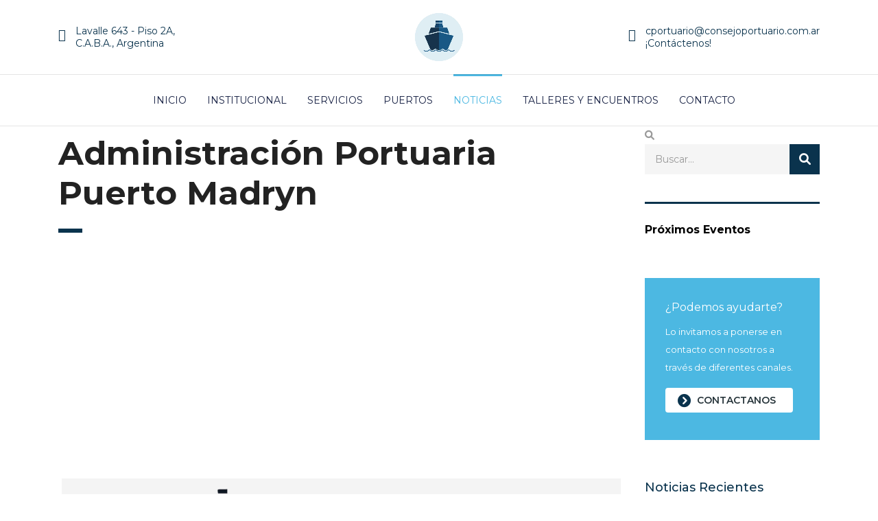

--- FILE ---
content_type: text/html; charset=UTF-8
request_url: https://consejoportuario.com.ar/puertos/administracion-portuaria-puerto-madryn/
body_size: 27901
content:
<!DOCTYPE html>
<html lang="es" class="stm-site-preloader" class="no-js">
<head>
        <meta charset="UTF-8">
    <meta name="viewport" content="width=device-width, initial-scale=1">
    <link rel="profile" href="http://gmpg.org/xfn/11">
    <link rel="pingback" href="https://consejoportuario.com.ar/xmlrpc.php">
    	<script type="text/javascript">function theChampLoadEvent(e){var t=window.onload;if(typeof window.onload!="function"){window.onload=e}else{window.onload=function(){t();e()}}}</script>
		<script type="text/javascript">var theChampDefaultLang = 'es_ES', theChampCloseIconPath = 'https://consejoportuario.com.ar/wp-content/plugins/super-socializer/images/close.png';</script>
		<script>var theChampSiteUrl = 'https://consejoportuario.com.ar', theChampVerified = 0, theChampEmailPopup = 0, heateorSsMoreSharePopupSearchText = 'Search';</script>
			<script> var theChampSharingAjaxUrl = 'https://consejoportuario.com.ar/wp-admin/admin-ajax.php', heateorSsFbMessengerAPI = 'https://www.facebook.com/dialog/send?app_id=595489497242932&display=popup&link=%encoded_post_url%&redirect_uri=%encoded_post_url%',heateorSsWhatsappShareAPI = 'web', heateorSsUrlCountFetched = [], heateorSsSharesText = 'Shares', heateorSsShareText = 'Share', theChampPluginIconPath = 'https://consejoportuario.com.ar/wp-content/plugins/super-socializer/images/logo.png', theChampSaveSharesLocally = 0, theChampHorizontalSharingCountEnable = 0, theChampVerticalSharingCountEnable = 0, theChampSharingOffset = -10, theChampCounterOffset = -10, theChampMobileStickySharingEnabled = 0, heateorSsCopyLinkMessage = "Link copied.";
		var heateorSsVerticalSharingShortUrl = "https://consejoportuario.com.ar/puertos/administracion-portuaria-puerto-madryn/";		</script>
			<style type="text/css">
						.the_champ_button_instagram span.the_champ_svg,a.the_champ_instagram span.the_champ_svg{background:radial-gradient(circle at 30% 107%,#fdf497 0,#fdf497 5%,#fd5949 45%,#d6249f 60%,#285aeb 90%)}
					.the_champ_horizontal_sharing .the_champ_svg,.heateor_ss_standard_follow_icons_container .the_champ_svg{
					color: #fff;
				border-width: 0px;
		border-style: solid;
		border-color: transparent;
	}
		.the_champ_horizontal_sharing .theChampTCBackground{
		color:#666;
	}
		.the_champ_horizontal_sharing span.the_champ_svg:hover,.heateor_ss_standard_follow_icons_container span.the_champ_svg:hover{
				border-color: transparent;
	}
		.the_champ_vertical_sharing span.the_champ_svg,.heateor_ss_floating_follow_icons_container span.the_champ_svg{
					color: #fff;
				border-width: 0px;
		border-style: solid;
		border-color: transparent;
	}
		.the_champ_vertical_sharing .theChampTCBackground{
		color:#666;
	}
		.the_champ_vertical_sharing span.the_champ_svg:hover,.heateor_ss_floating_follow_icons_container span.the_champ_svg:hover{
						border-color: transparent;
		}
	@media screen and (max-width:783px){.the_champ_vertical_sharing{display:none!important}}</style>
	<meta name='robots' content='index, follow, max-image-preview:large, max-snippet:-1, max-video-preview:-1' />
	<style>img:is([sizes="auto" i], [sizes^="auto," i]) { contain-intrinsic-size: 3000px 1500px }</style>
	
	<!-- This site is optimized with the Yoast SEO plugin v26.4 - https://yoast.com/wordpress/plugins/seo/ -->
	<title>Administración Portuaria Puerto Madryn - Consejo Portuario Argentino</title>
	<link rel="canonical" href="https://consejoportuario.com.ar/puertos/administracion-portuaria-puerto-madryn/" />
	<meta property="og:locale" content="es_ES" />
	<meta property="og:type" content="article" />
	<meta property="og:title" content="Administración Portuaria Puerto Madryn - Consejo Portuario Argentino" />
	<meta property="og:description" content="La APPM tiene a su cargo la administración, gestión y dirección de los muelles Almirante Storni y Comandante Luis Piedra Buena de la ciudad de Puerto Madryn, siendo estos los principales muelles comerciales y turísticos de la provincia del Chubut." />
	<meta property="og:url" content="https://consejoportuario.com.ar/puertos/administracion-portuaria-puerto-madryn/" />
	<meta property="og:site_name" content="Consejo Portuario Argentino" />
	<meta property="article:publisher" content="https://www.facebook.com/consejoportuarioargentino" />
	<meta property="article:modified_time" content="2022-07-29T18:26:51+00:00" />
	<meta property="og:image" content="https://consejoportuario.com.ar/wp-content/uploads/2022/07/puerto-madryn.png" />
	<meta property="og:image:width" content="500" />
	<meta property="og:image:height" content="500" />
	<meta property="og:image:type" content="image/png" />
	<meta name="twitter:card" content="summary_large_image" />
	<meta name="twitter:site" content="@CPortuario" />
	<meta name="twitter:label1" content="Tiempo de lectura" />
	<meta name="twitter:data1" content="2 minutos" />
	<script type="application/ld+json" class="yoast-schema-graph">{"@context":"https://schema.org","@graph":[{"@type":"WebPage","@id":"https://consejoportuario.com.ar/puertos/administracion-portuaria-puerto-madryn/","url":"https://consejoportuario.com.ar/puertos/administracion-portuaria-puerto-madryn/","name":"Administración Portuaria Puerto Madryn - Consejo Portuario Argentino","isPartOf":{"@id":"https://consejoportuario.com.ar/#website"},"primaryImageOfPage":{"@id":"https://consejoportuario.com.ar/puertos/administracion-portuaria-puerto-madryn/#primaryimage"},"image":{"@id":"https://consejoportuario.com.ar/puertos/administracion-portuaria-puerto-madryn/#primaryimage"},"thumbnailUrl":"https://consejoportuario.com.ar/wp-content/uploads/2022/07/puerto-madryn.png","datePublished":"2022-07-26T11:00:29+00:00","dateModified":"2022-07-29T18:26:51+00:00","breadcrumb":{"@id":"https://consejoportuario.com.ar/puertos/administracion-portuaria-puerto-madryn/#breadcrumb"},"inLanguage":"es","potentialAction":[{"@type":"ReadAction","target":["https://consejoportuario.com.ar/puertos/administracion-portuaria-puerto-madryn/"]}]},{"@type":"ImageObject","inLanguage":"es","@id":"https://consejoportuario.com.ar/puertos/administracion-portuaria-puerto-madryn/#primaryimage","url":"https://consejoportuario.com.ar/wp-content/uploads/2022/07/puerto-madryn.png","contentUrl":"https://consejoportuario.com.ar/wp-content/uploads/2022/07/puerto-madryn.png","width":500,"height":500},{"@type":"BreadcrumbList","@id":"https://consejoportuario.com.ar/puertos/administracion-portuaria-puerto-madryn/#breadcrumb","itemListElement":[{"@type":"ListItem","position":1,"name":"Portada","item":"https://consejoportuario.com.ar/"},{"@type":"ListItem","position":2,"name":"Puertos Argentinos","item":"https://consejoportuario.com.ar/puertos/"},{"@type":"ListItem","position":3,"name":"Administración Portuaria Puerto Madryn"}]},{"@type":"WebSite","@id":"https://consejoportuario.com.ar/#website","url":"https://consejoportuario.com.ar/","name":"Consejo Portuario Argentino","description":"Nucleamos la actividad portuaria, en la República Argentina","publisher":{"@id":"https://consejoportuario.com.ar/#organization"},"potentialAction":[{"@type":"SearchAction","target":{"@type":"EntryPoint","urlTemplate":"https://consejoportuario.com.ar/?s={search_term_string}"},"query-input":{"@type":"PropertyValueSpecification","valueRequired":true,"valueName":"search_term_string"}}],"inLanguage":"es"},{"@type":"Organization","@id":"https://consejoportuario.com.ar/#organization","name":"Consejo Portuario Argentino","url":"https://consejoportuario.com.ar/","logo":{"@type":"ImageObject","inLanguage":"es","@id":"https://consejoportuario.com.ar/#/schema/logo/image/","url":"https://consejoportuario.com.ar/wp-content/uploads/2022/05/logo-color.png","contentUrl":"https://consejoportuario.com.ar/wp-content/uploads/2022/05/logo-color.png","width":500,"height":500,"caption":"Consejo Portuario Argentino"},"image":{"@id":"https://consejoportuario.com.ar/#/schema/logo/image/"},"sameAs":["https://www.facebook.com/consejoportuarioargentino","https://x.com/CPortuario","https://www.instagram.com/cportuario/","https://www.linkedin.com/company/consejo-portuario-argentino/"]}]}</script>
	<!-- / Yoast SEO plugin. -->


<link rel='dns-prefetch' href='//www.googletagmanager.com' />
<link rel='dns-prefetch' href='//fonts.googleapis.com' />
<link rel='dns-prefetch' href='//use.fontawesome.com' />
<link rel="alternate" type="application/rss+xml" title="Consejo Portuario Argentino &raquo; Feed" href="https://consejoportuario.com.ar/feed/" />
<link rel="alternate" type="application/rss+xml" title="Consejo Portuario Argentino &raquo; Feed de los comentarios" href="https://consejoportuario.com.ar/comments/feed/" />
<script type="text/javascript">
/* <![CDATA[ */
window._wpemojiSettings = {"baseUrl":"https:\/\/s.w.org\/images\/core\/emoji\/16.0.1\/72x72\/","ext":".png","svgUrl":"https:\/\/s.w.org\/images\/core\/emoji\/16.0.1\/svg\/","svgExt":".svg","source":{"concatemoji":"https:\/\/consejoportuario.com.ar\/wp-includes\/js\/wp-emoji-release.min.js?ver=6.8.3"}};
/*! This file is auto-generated */
!function(s,n){var o,i,e;function c(e){try{var t={supportTests:e,timestamp:(new Date).valueOf()};sessionStorage.setItem(o,JSON.stringify(t))}catch(e){}}function p(e,t,n){e.clearRect(0,0,e.canvas.width,e.canvas.height),e.fillText(t,0,0);var t=new Uint32Array(e.getImageData(0,0,e.canvas.width,e.canvas.height).data),a=(e.clearRect(0,0,e.canvas.width,e.canvas.height),e.fillText(n,0,0),new Uint32Array(e.getImageData(0,0,e.canvas.width,e.canvas.height).data));return t.every(function(e,t){return e===a[t]})}function u(e,t){e.clearRect(0,0,e.canvas.width,e.canvas.height),e.fillText(t,0,0);for(var n=e.getImageData(16,16,1,1),a=0;a<n.data.length;a++)if(0!==n.data[a])return!1;return!0}function f(e,t,n,a){switch(t){case"flag":return n(e,"\ud83c\udff3\ufe0f\u200d\u26a7\ufe0f","\ud83c\udff3\ufe0f\u200b\u26a7\ufe0f")?!1:!n(e,"\ud83c\udde8\ud83c\uddf6","\ud83c\udde8\u200b\ud83c\uddf6")&&!n(e,"\ud83c\udff4\udb40\udc67\udb40\udc62\udb40\udc65\udb40\udc6e\udb40\udc67\udb40\udc7f","\ud83c\udff4\u200b\udb40\udc67\u200b\udb40\udc62\u200b\udb40\udc65\u200b\udb40\udc6e\u200b\udb40\udc67\u200b\udb40\udc7f");case"emoji":return!a(e,"\ud83e\udedf")}return!1}function g(e,t,n,a){var r="undefined"!=typeof WorkerGlobalScope&&self instanceof WorkerGlobalScope?new OffscreenCanvas(300,150):s.createElement("canvas"),o=r.getContext("2d",{willReadFrequently:!0}),i=(o.textBaseline="top",o.font="600 32px Arial",{});return e.forEach(function(e){i[e]=t(o,e,n,a)}),i}function t(e){var t=s.createElement("script");t.src=e,t.defer=!0,s.head.appendChild(t)}"undefined"!=typeof Promise&&(o="wpEmojiSettingsSupports",i=["flag","emoji"],n.supports={everything:!0,everythingExceptFlag:!0},e=new Promise(function(e){s.addEventListener("DOMContentLoaded",e,{once:!0})}),new Promise(function(t){var n=function(){try{var e=JSON.parse(sessionStorage.getItem(o));if("object"==typeof e&&"number"==typeof e.timestamp&&(new Date).valueOf()<e.timestamp+604800&&"object"==typeof e.supportTests)return e.supportTests}catch(e){}return null}();if(!n){if("undefined"!=typeof Worker&&"undefined"!=typeof OffscreenCanvas&&"undefined"!=typeof URL&&URL.createObjectURL&&"undefined"!=typeof Blob)try{var e="postMessage("+g.toString()+"("+[JSON.stringify(i),f.toString(),p.toString(),u.toString()].join(",")+"));",a=new Blob([e],{type:"text/javascript"}),r=new Worker(URL.createObjectURL(a),{name:"wpTestEmojiSupports"});return void(r.onmessage=function(e){c(n=e.data),r.terminate(),t(n)})}catch(e){}c(n=g(i,f,p,u))}t(n)}).then(function(e){for(var t in e)n.supports[t]=e[t],n.supports.everything=n.supports.everything&&n.supports[t],"flag"!==t&&(n.supports.everythingExceptFlag=n.supports.everythingExceptFlag&&n.supports[t]);n.supports.everythingExceptFlag=n.supports.everythingExceptFlag&&!n.supports.flag,n.DOMReady=!1,n.readyCallback=function(){n.DOMReady=!0}}).then(function(){return e}).then(function(){var e;n.supports.everything||(n.readyCallback(),(e=n.source||{}).concatemoji?t(e.concatemoji):e.wpemoji&&e.twemoji&&(t(e.twemoji),t(e.wpemoji)))}))}((window,document),window._wpemojiSettings);
/* ]]> */
</script>
<link rel='stylesheet' id='sbi_styles-css' href='https://consejoportuario.com.ar/wp-content/plugins/instagram-feed/css/sbi-styles.min.css?ver=6.10.0' type='text/css' media='all' />
<style id='wp-emoji-styles-inline-css' type='text/css'>

	img.wp-smiley, img.emoji {
		display: inline !important;
		border: none !important;
		box-shadow: none !important;
		height: 1em !important;
		width: 1em !important;
		margin: 0 0.07em !important;
		vertical-align: -0.1em !important;
		background: none !important;
		padding: 0 !important;
	}
</style>
<link rel='stylesheet' id='wp-block-library-css' href='https://consejoportuario.com.ar/wp-includes/css/dist/block-library/style.min.css?ver=6.8.3' type='text/css' media='all' />
<style id='classic-theme-styles-inline-css' type='text/css'>
/*! This file is auto-generated */
.wp-block-button__link{color:#fff;background-color:#32373c;border-radius:9999px;box-shadow:none;text-decoration:none;padding:calc(.667em + 2px) calc(1.333em + 2px);font-size:1.125em}.wp-block-file__button{background:#32373c;color:#fff;text-decoration:none}
</style>
<style id='font-awesome-svg-styles-default-inline-css' type='text/css'>
.svg-inline--fa {
  display: inline-block;
  height: 1em;
  overflow: visible;
  vertical-align: -.125em;
}
</style>
<link rel='stylesheet' id='font-awesome-svg-styles-css' href='https://consejoportuario.com.ar/wp-content/uploads/font-awesome/v6.1.2/css/svg-with-js.css' type='text/css' media='all' />
<style id='font-awesome-svg-styles-inline-css' type='text/css'>
   .wp-block-font-awesome-icon svg::before,
   .wp-rich-text-font-awesome-icon svg::before {content: unset;}
</style>
<style id='global-styles-inline-css' type='text/css'>
:root{--wp--preset--aspect-ratio--square: 1;--wp--preset--aspect-ratio--4-3: 4/3;--wp--preset--aspect-ratio--3-4: 3/4;--wp--preset--aspect-ratio--3-2: 3/2;--wp--preset--aspect-ratio--2-3: 2/3;--wp--preset--aspect-ratio--16-9: 16/9;--wp--preset--aspect-ratio--9-16: 9/16;--wp--preset--color--black: #000000;--wp--preset--color--cyan-bluish-gray: #abb8c3;--wp--preset--color--white: #ffffff;--wp--preset--color--pale-pink: #f78da7;--wp--preset--color--vivid-red: #cf2e2e;--wp--preset--color--luminous-vivid-orange: #ff6900;--wp--preset--color--luminous-vivid-amber: #fcb900;--wp--preset--color--light-green-cyan: #7bdcb5;--wp--preset--color--vivid-green-cyan: #00d084;--wp--preset--color--pale-cyan-blue: #8ed1fc;--wp--preset--color--vivid-cyan-blue: #0693e3;--wp--preset--color--vivid-purple: #9b51e0;--wp--preset--gradient--vivid-cyan-blue-to-vivid-purple: linear-gradient(135deg,rgba(6,147,227,1) 0%,rgb(155,81,224) 100%);--wp--preset--gradient--light-green-cyan-to-vivid-green-cyan: linear-gradient(135deg,rgb(122,220,180) 0%,rgb(0,208,130) 100%);--wp--preset--gradient--luminous-vivid-amber-to-luminous-vivid-orange: linear-gradient(135deg,rgba(252,185,0,1) 0%,rgba(255,105,0,1) 100%);--wp--preset--gradient--luminous-vivid-orange-to-vivid-red: linear-gradient(135deg,rgba(255,105,0,1) 0%,rgb(207,46,46) 100%);--wp--preset--gradient--very-light-gray-to-cyan-bluish-gray: linear-gradient(135deg,rgb(238,238,238) 0%,rgb(169,184,195) 100%);--wp--preset--gradient--cool-to-warm-spectrum: linear-gradient(135deg,rgb(74,234,220) 0%,rgb(151,120,209) 20%,rgb(207,42,186) 40%,rgb(238,44,130) 60%,rgb(251,105,98) 80%,rgb(254,248,76) 100%);--wp--preset--gradient--blush-light-purple: linear-gradient(135deg,rgb(255,206,236) 0%,rgb(152,150,240) 100%);--wp--preset--gradient--blush-bordeaux: linear-gradient(135deg,rgb(254,205,165) 0%,rgb(254,45,45) 50%,rgb(107,0,62) 100%);--wp--preset--gradient--luminous-dusk: linear-gradient(135deg,rgb(255,203,112) 0%,rgb(199,81,192) 50%,rgb(65,88,208) 100%);--wp--preset--gradient--pale-ocean: linear-gradient(135deg,rgb(255,245,203) 0%,rgb(182,227,212) 50%,rgb(51,167,181) 100%);--wp--preset--gradient--electric-grass: linear-gradient(135deg,rgb(202,248,128) 0%,rgb(113,206,126) 100%);--wp--preset--gradient--midnight: linear-gradient(135deg,rgb(2,3,129) 0%,rgb(40,116,252) 100%);--wp--preset--font-size--small: 13px;--wp--preset--font-size--medium: 20px;--wp--preset--font-size--large: 36px;--wp--preset--font-size--x-large: 42px;--wp--preset--spacing--20: 0.44rem;--wp--preset--spacing--30: 0.67rem;--wp--preset--spacing--40: 1rem;--wp--preset--spacing--50: 1.5rem;--wp--preset--spacing--60: 2.25rem;--wp--preset--spacing--70: 3.38rem;--wp--preset--spacing--80: 5.06rem;--wp--preset--shadow--natural: 6px 6px 9px rgba(0, 0, 0, 0.2);--wp--preset--shadow--deep: 12px 12px 50px rgba(0, 0, 0, 0.4);--wp--preset--shadow--sharp: 6px 6px 0px rgba(0, 0, 0, 0.2);--wp--preset--shadow--outlined: 6px 6px 0px -3px rgba(255, 255, 255, 1), 6px 6px rgba(0, 0, 0, 1);--wp--preset--shadow--crisp: 6px 6px 0px rgba(0, 0, 0, 1);}:where(.is-layout-flex){gap: 0.5em;}:where(.is-layout-grid){gap: 0.5em;}body .is-layout-flex{display: flex;}.is-layout-flex{flex-wrap: wrap;align-items: center;}.is-layout-flex > :is(*, div){margin: 0;}body .is-layout-grid{display: grid;}.is-layout-grid > :is(*, div){margin: 0;}:where(.wp-block-columns.is-layout-flex){gap: 2em;}:where(.wp-block-columns.is-layout-grid){gap: 2em;}:where(.wp-block-post-template.is-layout-flex){gap: 1.25em;}:where(.wp-block-post-template.is-layout-grid){gap: 1.25em;}.has-black-color{color: var(--wp--preset--color--black) !important;}.has-cyan-bluish-gray-color{color: var(--wp--preset--color--cyan-bluish-gray) !important;}.has-white-color{color: var(--wp--preset--color--white) !important;}.has-pale-pink-color{color: var(--wp--preset--color--pale-pink) !important;}.has-vivid-red-color{color: var(--wp--preset--color--vivid-red) !important;}.has-luminous-vivid-orange-color{color: var(--wp--preset--color--luminous-vivid-orange) !important;}.has-luminous-vivid-amber-color{color: var(--wp--preset--color--luminous-vivid-amber) !important;}.has-light-green-cyan-color{color: var(--wp--preset--color--light-green-cyan) !important;}.has-vivid-green-cyan-color{color: var(--wp--preset--color--vivid-green-cyan) !important;}.has-pale-cyan-blue-color{color: var(--wp--preset--color--pale-cyan-blue) !important;}.has-vivid-cyan-blue-color{color: var(--wp--preset--color--vivid-cyan-blue) !important;}.has-vivid-purple-color{color: var(--wp--preset--color--vivid-purple) !important;}.has-black-background-color{background-color: var(--wp--preset--color--black) !important;}.has-cyan-bluish-gray-background-color{background-color: var(--wp--preset--color--cyan-bluish-gray) !important;}.has-white-background-color{background-color: var(--wp--preset--color--white) !important;}.has-pale-pink-background-color{background-color: var(--wp--preset--color--pale-pink) !important;}.has-vivid-red-background-color{background-color: var(--wp--preset--color--vivid-red) !important;}.has-luminous-vivid-orange-background-color{background-color: var(--wp--preset--color--luminous-vivid-orange) !important;}.has-luminous-vivid-amber-background-color{background-color: var(--wp--preset--color--luminous-vivid-amber) !important;}.has-light-green-cyan-background-color{background-color: var(--wp--preset--color--light-green-cyan) !important;}.has-vivid-green-cyan-background-color{background-color: var(--wp--preset--color--vivid-green-cyan) !important;}.has-pale-cyan-blue-background-color{background-color: var(--wp--preset--color--pale-cyan-blue) !important;}.has-vivid-cyan-blue-background-color{background-color: var(--wp--preset--color--vivid-cyan-blue) !important;}.has-vivid-purple-background-color{background-color: var(--wp--preset--color--vivid-purple) !important;}.has-black-border-color{border-color: var(--wp--preset--color--black) !important;}.has-cyan-bluish-gray-border-color{border-color: var(--wp--preset--color--cyan-bluish-gray) !important;}.has-white-border-color{border-color: var(--wp--preset--color--white) !important;}.has-pale-pink-border-color{border-color: var(--wp--preset--color--pale-pink) !important;}.has-vivid-red-border-color{border-color: var(--wp--preset--color--vivid-red) !important;}.has-luminous-vivid-orange-border-color{border-color: var(--wp--preset--color--luminous-vivid-orange) !important;}.has-luminous-vivid-amber-border-color{border-color: var(--wp--preset--color--luminous-vivid-amber) !important;}.has-light-green-cyan-border-color{border-color: var(--wp--preset--color--light-green-cyan) !important;}.has-vivid-green-cyan-border-color{border-color: var(--wp--preset--color--vivid-green-cyan) !important;}.has-pale-cyan-blue-border-color{border-color: var(--wp--preset--color--pale-cyan-blue) !important;}.has-vivid-cyan-blue-border-color{border-color: var(--wp--preset--color--vivid-cyan-blue) !important;}.has-vivid-purple-border-color{border-color: var(--wp--preset--color--vivid-purple) !important;}.has-vivid-cyan-blue-to-vivid-purple-gradient-background{background: var(--wp--preset--gradient--vivid-cyan-blue-to-vivid-purple) !important;}.has-light-green-cyan-to-vivid-green-cyan-gradient-background{background: var(--wp--preset--gradient--light-green-cyan-to-vivid-green-cyan) !important;}.has-luminous-vivid-amber-to-luminous-vivid-orange-gradient-background{background: var(--wp--preset--gradient--luminous-vivid-amber-to-luminous-vivid-orange) !important;}.has-luminous-vivid-orange-to-vivid-red-gradient-background{background: var(--wp--preset--gradient--luminous-vivid-orange-to-vivid-red) !important;}.has-very-light-gray-to-cyan-bluish-gray-gradient-background{background: var(--wp--preset--gradient--very-light-gray-to-cyan-bluish-gray) !important;}.has-cool-to-warm-spectrum-gradient-background{background: var(--wp--preset--gradient--cool-to-warm-spectrum) !important;}.has-blush-light-purple-gradient-background{background: var(--wp--preset--gradient--blush-light-purple) !important;}.has-blush-bordeaux-gradient-background{background: var(--wp--preset--gradient--blush-bordeaux) !important;}.has-luminous-dusk-gradient-background{background: var(--wp--preset--gradient--luminous-dusk) !important;}.has-pale-ocean-gradient-background{background: var(--wp--preset--gradient--pale-ocean) !important;}.has-electric-grass-gradient-background{background: var(--wp--preset--gradient--electric-grass) !important;}.has-midnight-gradient-background{background: var(--wp--preset--gradient--midnight) !important;}.has-small-font-size{font-size: var(--wp--preset--font-size--small) !important;}.has-medium-font-size{font-size: var(--wp--preset--font-size--medium) !important;}.has-large-font-size{font-size: var(--wp--preset--font-size--large) !important;}.has-x-large-font-size{font-size: var(--wp--preset--font-size--x-large) !important;}
:where(.wp-block-post-template.is-layout-flex){gap: 1.25em;}:where(.wp-block-post-template.is-layout-grid){gap: 1.25em;}
:where(.wp-block-columns.is-layout-flex){gap: 2em;}:where(.wp-block-columns.is-layout-grid){gap: 2em;}
:root :where(.wp-block-pullquote){font-size: 1.5em;line-height: 1.6;}
</style>
<link rel='stylesheet' id='contact-form-7-css' href='https://consejoportuario.com.ar/wp-content/plugins/contact-form-7/includes/css/styles.css?ver=6.1.3' type='text/css' media='all' />
<link rel='stylesheet' id='stm-stm-css' href='https://consejoportuario.com.ar/wp-content/uploads/stm_fonts/stm/stm.css?ver=1.0' type='text/css' media='all' />
<link rel='stylesheet' id='ctf_styles-css' href='https://consejoportuario.com.ar/wp-content/plugins/custom-twitter-feeds/css/ctf-styles.min.css?ver=2.3.1' type='text/css' media='all' />
<link rel='stylesheet' id='consulting-default-font-css' href='https://fonts.googleapis.com/css?family=Montserrat%3A100%2C100italic%2C200%2C200italic%2C300%2C300italic%2Cregular%2Citalic%2C500%2C500italic%2C600%2C600italic%2C700%2C700italic%2C800%2C800italic%2C900%2C900italic&#038;ver=6.7.2' type='text/css' media='all' />
<link rel='stylesheet' id='bootstrap-css' href='https://consejoportuario.com.ar/wp-content/themes/consulting/assets/css/bootstrap.min.css?ver=6.7.2' type='text/css' media='all' />
<link rel='stylesheet' id='consulting-style-css' href='https://consejoportuario.com.ar/wp-content/themes/consulting/style.css?ver=6.7.2' type='text/css' media='all' />
<link rel='stylesheet' id='consulting-layout-css' href='https://consejoportuario.com.ar/wp-content/themes/consulting/assets/css/layouts/layout_geneva/main.css?ver=6.7.2' type='text/css' media='all' />
<style id='consulting-layout-inline-css' type='text/css'>
.mtc, .mtc_h:hover{
					color: #162043!important
				}.stc, .stc_h:hover{
					color: #fd5e1f!important
				}.ttc, .ttc_h:hover{
					color: #fd5e1f!important
				}.mbc, .mbc_h:hover, .stm-search .stm_widget_search button{
					background-color: #162043!important
				}.sbc, .sbc_h:hover{
					background-color: #fd5e1f!important
				}.tbc, .tbc_h:hover{
					background-color: #fd5e1f!important
				}.mbdc, .mbdc_h:hover{
					border-color: #162043!important
				}.sbdc, .sbdc_h:hover{
					border-color: #fd5e1f!important
				}.tbdc, .tbdc_h:hover{
					border-color: #fd5e1f!important
				}
</style>
<link rel='stylesheet' id='select2-css' href='https://consejoportuario.com.ar/wp-content/themes/consulting/assets/css/select2.min.css?ver=6.7.2' type='text/css' media='all' />
<link rel='stylesheet' id='font-awesome-css' href='https://consejoportuario.com.ar/wp-content/themes/consulting/assets/css/fontawesome/fontawesome.min.css?ver=6.7.2' type='text/css' media='all' />
<link rel='stylesheet' id='font-awesome-brands-css' href='https://consejoportuario.com.ar/wp-content/themes/consulting/assets/css/fontawesome/brands.min.css?ver=6.7.2' type='text/css' media='all' />
<link rel='stylesheet' id='font-awesome-solid-css' href='https://consejoportuario.com.ar/wp-content/themes/consulting/assets/css/fontawesome/solid.min.css?ver=6.7.2' type='text/css' media='all' />
<link rel='stylesheet' id='font-awesome-shims-css' href='https://consejoportuario.com.ar/wp-content/themes/consulting/assets/css/fontawesome/v4-shims.min.css?ver=6.7.2' type='text/css' media='all' />
<link rel='stylesheet' id='stm-skin-custom-generated-css' href='https://consejoportuario.com.ar/wp-content/uploads/stm_uploads/skin-custom.css?ver=824259' type='text/css' media='all' />
<link rel='stylesheet' id='consulting-theme-options-css' href='https://consejoportuario.com.ar/wp-content/uploads/stm_uploads/theme_options.css?ver=6.7.2' type='text/css' media='all' />
<link rel='stylesheet' id='consulting-global-styles-css' href='https://consejoportuario.com.ar/wp-content/themes/consulting/assets/css/layouts/global_styles/main.css?ver=6.7.2' type='text/css' media='all' />
<style id='consulting-global-styles-inline-css' type='text/css'>
	
		.elementor-widget-video .eicon-play {
			border-color: #0a334d;
			background-color: #0a334d;
		}
		.elementor-widget-wp-widget-nav_menu ul li,
		.elementor-widget-wp-widget-nav_menu ul li a {
			color: #0a334d;
		}
		.elementor-widget-wp-widget-nav_menu ul li.current-cat:hover > a,
		.elementor-widget-wp-widget-nav_menu ul li.current-cat > a,
		.elementor-widget-wp-widget-nav_menu ul li.current-menu-item:hover > a,
		.elementor-widget-wp-widget-nav_menu ul li.current-menu-item > a,
		.elementor-widget-wp-widget-nav_menu ul li.current_page_item:hover > a,
		.elementor-widget-wp-widget-nav_menu ul li.current_page_item > a,
		.elementor-widget-wp-widget-nav_menu ul li:hover > a {
			border-left-color: #4cb8e2;
		}
		div.elementor-widget-button a.elementor-button,
		div.elementor-widget-button .elementor-button {
			background-color: #0a334d;
		}
		div.elementor-widget-button a.elementor-button:hover,
		div.elementor-widget-button .elementor-button:hover {
			background-color: #0a334d;
			color: #0a334d;
		}
		.elementor-default .elementor-text-editor ul:not(.elementor-editor-element-settings) li:before,
		.elementor-default .elementor-widget-text-editor ul:not(.elementor-editor-element-settings) li:before {
			color: #4cb8e2;
		}
		.consulting_elementor_wrapper .elementor-tabs .elementor-tabs-content-wrapper .elementor-tab-mobile-title,
		.consulting_elementor_wrapper .elementor-tabs .elementor-tabs-wrapper .elementor-tab-title {
			background-color: #0a334d;
		}
		.consulting_elementor_wrapper .elementor-tabs .elementor-tabs-content-wrapper .elementor-tab-mobile-title,
		.consulting_elementor_wrapper .elementor-tabs .elementor-tabs-wrapper .elementor-tab-title a {
			color: #0a334d;
		}
		.consulting_elementor_wrapper .elementor-tabs .elementor-tabs-content-wrapper .elementor-tab-mobile-title.elementor-active,
		.consulting_elementor_wrapper .elementor-tabs .elementor-tabs-wrapper .elementor-tab-title.elementor-active {
			background-color: #0a334d;
		}
		.consulting_elementor_wrapper .elementor-tabs .elementor-tabs-content-wrapper .elementor-tab-mobile-title.elementor-active,
		.consulting_elementor_wrapper .elementor-tabs .elementor-tabs-wrapper .elementor-tab-title.elementor-active a {
			color: #0a334d;
		}
		.radial-progress .circle .mask .fill {
			background-color: #0a334d;
		}
	

	
	:root {
	--con_base_color: #0a334d;
	--con_secondary_color: #4cb8e2;
	--con_third_color: #0a334d;
	--con_primary_font_family: Montserrat;
	--con_secondary_font_family: Montserrat;
	}
	
	:root {
	--con_top_bar_shadow_params: 0px 0px 0px 0px;--con_header_button_border_radius: 50px 50px 50px 50px;--con_header_button_text_transform: uppercase;--con_header_button_font_size: 14px;--con_header_button_mobile_text_transform: uppercase;	}
	
	:root {
	--con_title_box_bg_position: ;--con_title_box_bg_attachment: scroll;--con_title_box_bg_size: ;--con_title_box_bg_repeat: no-repeat;--con_title_box_title_color: #162043;--con_title_box_title_line_color: #4cb8e2;	}
	
	:root {
	--con_heading_line_border_radius: 0px 0px 0px 0px;	}
	
</style>
<link rel='stylesheet' id='stm_megamenu-css' href='https://consejoportuario.com.ar/wp-content/themes/consulting/inc/megamenu/assets/css/megamenu.css?ver=6.7.2' type='text/css' media='all' />
<link rel='stylesheet' id='font-awesome-official-css' href='https://use.fontawesome.com/releases/v6.1.2/css/all.css' type='text/css' media='all' integrity="sha384-fZCoUih8XsaUZnNDOiLqnby1tMJ0sE7oBbNk2Xxf5x8Z4SvNQ9j83vFMa/erbVrV" crossorigin="anonymous" />
<link rel='stylesheet' id='the_champ_frontend_css-css' href='https://consejoportuario.com.ar/wp-content/plugins/super-socializer/css/front.css?ver=7.14.5' type='text/css' media='all' />
<link rel='stylesheet' id='js_composer_front-css' href='https://consejoportuario.com.ar/wp-content/plugins/js_composer/assets/css/js_composer.min.css?ver=8.5' type='text/css' media='all' />
<link rel='stylesheet' id='stm_hb_main-css' href='https://consejoportuario.com.ar/wp-content/plugins/pearl-header-builder/assets/frontend/assets/css/header/main.css?ver=1.3.13' type='text/css' media='all' />
<link rel='stylesheet' id='stm_hb_sticky-css' href='https://consejoportuario.com.ar/wp-content/plugins/pearl-header-builder/assets/frontend/assets/vendor/sticky.css?ver=1.3.13' type='text/css' media='all' />
<link rel='stylesheet' id='fontawesome-css' href='https://consejoportuario.com.ar/wp-content/plugins/pearl-header-builder/assets/frontend/assets/css/font-awesome.min.css?ver=1.3.13' type='text/css' media='all' />
<link rel='stylesheet' id='sib-front-css-css' href='https://consejoportuario.com.ar/wp-content/plugins/mailin/css/mailin-front.css?ver=6.8.3' type='text/css' media='all' />
<link rel='stylesheet' id='font-awesome-official-v4shim-css' href='https://use.fontawesome.com/releases/v6.1.2/css/v4-shims.css' type='text/css' media='all' integrity="sha384-iW7MVRJO9Fj06GFbRcMqdZBcVQhjBWlVXUjtY7XCppA+DZUoHBQ7B8VB+EjXUkPV" crossorigin="anonymous" />
<script type="text/javascript" src="https://consejoportuario.com.ar/wp-includes/js/jquery/jquery.min.js?ver=3.7.1" id="jquery-core-js"></script>
<script type="text/javascript" src="https://consejoportuario.com.ar/wp-includes/js/jquery/jquery-migrate.min.js?ver=3.4.1" id="jquery-migrate-js"></script>

<!-- Fragmento de código de la etiqueta de Google (gtag.js) añadida por Site Kit -->
<!-- Fragmento de código de Google Analytics añadido por Site Kit -->
<script type="text/javascript" src="https://www.googletagmanager.com/gtag/js?id=GT-TNGDZXB" id="google_gtagjs-js" async></script>
<script type="text/javascript" id="google_gtagjs-js-after">
/* <![CDATA[ */
window.dataLayer = window.dataLayer || [];function gtag(){dataLayer.push(arguments);}
gtag("set","linker",{"domains":["consejoportuario.com.ar"]});
gtag("js", new Date());
gtag("set", "developer_id.dZTNiMT", true);
gtag("config", "GT-TNGDZXB", {"googlesitekit_post_type":"stm_service"});
/* ]]> */
</script>
<script type="text/javascript" id="sib-front-js-js-extra">
/* <![CDATA[ */
var sibErrMsg = {"invalidMail":"Please fill out valid email address","requiredField":"Please fill out required fields","invalidDateFormat":"Please fill out valid date format","invalidSMSFormat":"Please fill out valid phone number"};
var ajax_sib_front_object = {"ajax_url":"https:\/\/consejoportuario.com.ar\/wp-admin\/admin-ajax.php","ajax_nonce":"78f7113298","flag_url":"https:\/\/consejoportuario.com.ar\/wp-content\/plugins\/mailin\/img\/flags\/"};
/* ]]> */
</script>
<script type="text/javascript" src="https://consejoportuario.com.ar/wp-content/plugins/mailin/js/mailin-front.js?ver=1764167921" id="sib-front-js-js"></script>
<script></script><link rel="https://api.w.org/" href="https://consejoportuario.com.ar/wp-json/" /><link rel="EditURI" type="application/rsd+xml" title="RSD" href="https://consejoportuario.com.ar/xmlrpc.php?rsd" />
<meta name="generator" content="WordPress 6.8.3" />
<link rel='shortlink' href='https://consejoportuario.com.ar/?p=7252' />
<link rel="alternate" title="oEmbed (JSON)" type="application/json+oembed" href="https://consejoportuario.com.ar/wp-json/oembed/1.0/embed?url=https%3A%2F%2Fconsejoportuario.com.ar%2Fpuertos%2Fadministracion-portuaria-puerto-madryn%2F" />
<link rel="alternate" title="oEmbed (XML)" type="text/xml+oembed" href="https://consejoportuario.com.ar/wp-json/oembed/1.0/embed?url=https%3A%2F%2Fconsejoportuario.com.ar%2Fpuertos%2Fadministracion-portuaria-puerto-madryn%2F&#038;format=xml" />
<meta name="generator" content="Site Kit by Google 1.166.0" />	<script type="text/javascript">
		var stm_wpcfto_ajaxurl = 'https://consejoportuario.com.ar/wp-admin/admin-ajax.php';
	</script>

	<style>
		.vue_is_disabled {
			display: none;
		}
	</style>
		<script>
		var stm_wpcfto_nonces = {"wpcfto_save_settings":"fd3ff9c4b2","get_image_url":"1dd9b68863","wpcfto_upload_file":"b2a73f7cb0","wpcfto_search_posts":"c285fa009b","wpcfto_regenerate_fonts":"85dc5a63ba","wpcfto_create_term":"33817eea0b"};
	</script>
			<script type="text/javascript">
			var ajaxurl 					 = 'https://consejoportuario.com.ar/wp-admin/admin-ajax.php';
			var stm_ajax_load_events 		 = '365aabac1c';
			var stm_ajax_load_portfolio 	 = '9a2d6b1744';
			var stm_ajax_add_event_member_sc = '5685056df1';
			var stm_custom_register 		 = '5351fd6b14';
			var stm_get_prices 				 = 'ddc7b9559f';
			var stm_get_history 			 = '204283532b';
			var stm_ajax_add_review 		 = 'd3acbed24f';
			var stm_ajax_add_pear_hb 		 = 'b431881888';
		</script>
		<style type="text/css">.recentcomments a{display:inline !important;padding:0 !important;margin:0 !important;}</style><script type="text/javascript" src="https://cdn.by.wonderpush.com/sdk/1.1/wonderpush-loader.min.js" async></script>
<script type="text/javascript">
  window.WonderPush = window.WonderPush || [];
  window.WonderPush.push(['init', {"customDomain":"https:\/\/consejoportuario.com.ar\/wp-content\/plugins\/mailin\/","serviceWorkerUrl":"wonderpush-worker-loader.min.js?webKey=206b4e2e52dc9ca8fa1592166ef608d9e739b01ff69e42e3bf245cb234991193","frameUrl":"wonderpush.min.html","webKey":"206b4e2e52dc9ca8fa1592166ef608d9e739b01ff69e42e3bf245cb234991193"}]);
</script><meta name="generator" content="Powered by WPBakery Page Builder - drag and drop page builder for WordPress."/>
<meta name="generator" content="Powered by Slider Revolution 6.7.34 - responsive, Mobile-Friendly Slider Plugin for WordPress with comfortable drag and drop interface." />
<link rel="icon" href="https://consejoportuario.com.ar/wp-content/uploads/2022/04/iso-dark-50x50.png" sizes="32x32" />
<link rel="icon" href="https://consejoportuario.com.ar/wp-content/uploads/2022/04/iso-dark.png" sizes="192x192" />
<link rel="apple-touch-icon" href="https://consejoportuario.com.ar/wp-content/uploads/2022/04/iso-dark.png" />
<meta name="msapplication-TileImage" content="https://consejoportuario.com.ar/wp-content/uploads/2022/04/iso-dark.png" />
<script>function setREVStartSize(e){
			//window.requestAnimationFrame(function() {
				window.RSIW = window.RSIW===undefined ? window.innerWidth : window.RSIW;
				window.RSIH = window.RSIH===undefined ? window.innerHeight : window.RSIH;
				try {
					var pw = document.getElementById(e.c).parentNode.offsetWidth,
						newh;
					pw = pw===0 || isNaN(pw) || (e.l=="fullwidth" || e.layout=="fullwidth") ? window.RSIW : pw;
					e.tabw = e.tabw===undefined ? 0 : parseInt(e.tabw);
					e.thumbw = e.thumbw===undefined ? 0 : parseInt(e.thumbw);
					e.tabh = e.tabh===undefined ? 0 : parseInt(e.tabh);
					e.thumbh = e.thumbh===undefined ? 0 : parseInt(e.thumbh);
					e.tabhide = e.tabhide===undefined ? 0 : parseInt(e.tabhide);
					e.thumbhide = e.thumbhide===undefined ? 0 : parseInt(e.thumbhide);
					e.mh = e.mh===undefined || e.mh=="" || e.mh==="auto" ? 0 : parseInt(e.mh,0);
					if(e.layout==="fullscreen" || e.l==="fullscreen")
						newh = Math.max(e.mh,window.RSIH);
					else{
						e.gw = Array.isArray(e.gw) ? e.gw : [e.gw];
						for (var i in e.rl) if (e.gw[i]===undefined || e.gw[i]===0) e.gw[i] = e.gw[i-1];
						e.gh = e.el===undefined || e.el==="" || (Array.isArray(e.el) && e.el.length==0)? e.gh : e.el;
						e.gh = Array.isArray(e.gh) ? e.gh : [e.gh];
						for (var i in e.rl) if (e.gh[i]===undefined || e.gh[i]===0) e.gh[i] = e.gh[i-1];
											
						var nl = new Array(e.rl.length),
							ix = 0,
							sl;
						e.tabw = e.tabhide>=pw ? 0 : e.tabw;
						e.thumbw = e.thumbhide>=pw ? 0 : e.thumbw;
						e.tabh = e.tabhide>=pw ? 0 : e.tabh;
						e.thumbh = e.thumbhide>=pw ? 0 : e.thumbh;
						for (var i in e.rl) nl[i] = e.rl[i]<window.RSIW ? 0 : e.rl[i];
						sl = nl[0];
						for (var i in nl) if (sl>nl[i] && nl[i]>0) { sl = nl[i]; ix=i;}
						var m = pw>(e.gw[ix]+e.tabw+e.thumbw) ? 1 : (pw-(e.tabw+e.thumbw)) / (e.gw[ix]);
						newh =  (e.gh[ix] * m) + (e.tabh + e.thumbh);
					}
					var el = document.getElementById(e.c);
					if (el!==null && el) el.style.height = newh+"px";
					el = document.getElementById(e.c+"_wrapper");
					if (el!==null && el) {
						el.style.height = newh+"px";
						el.style.display = "block";
					}
				} catch(e){
					console.log("Failure at Presize of Slider:" + e)
				}
			//});
		  };</script>
		<style type="text/css" id="wp-custom-css">
			/* BIMAI Newsletter input */
.form-newsletter-home{
	text-align: center;
}

.newsletter-home {
	text-align:center;
	width:40%;
	padding:20px;
	text-align:center;
	border-radius:50px;
	border:0px;
}

@media only all and (min-width: 320px) and (max-width: 480px) {
	
	.newsletter-home {
		width:85%;
	}
	
} /** end media **/

.newsletter-footer {
	color:#0a334d;
	background-color:#e9e9e9;
	font-size:12px;
	width:100%;
	padding:10px;
	text-align:left;
	border-radius:5px;
	border:0px;
}


/* BIMAI: Fix programa eventos*/
.postid-9365 .fa.fa-map-marker:before{
  display: none;
}

.postid-9365 .event_lesson_info_location{
  font-weight: bold;
}
		</style>
		<style type="text/css" data-type="vc_shortcodes-default-css">.vc_do_custom_heading{margin-bottom:0.625rem;margin-top:0;}.vc_do_custom_heading{margin-bottom:0.625rem;margin-top:0;}</style><style type="text/css" data-type="vc_shortcodes-custom-css">.vc_custom_1659117363043{margin-bottom: 50px !important;}.vc_custom_1659118638103{margin-bottom: 23px !important;}.vc_custom_1659116175477{margin-top: 5px !important;margin-right: 5px !important;margin-bottom: 5px !important;margin-left: 5px !important;background-color: #f4f4f4 !important;}.vc_custom_1655142231551{margin-bottom: 23px !important;}</style><noscript><style> .wpb_animate_when_almost_visible { opacity: 1; }</style></noscript>    </head>
<body class="wp-singular stm_service-template-default single single-stm_service postid-7252 wp-theme-consulting site_layout_geneva show-mobile-switcher  pear_builder mobile_grid_landscape vc_sidebar_page wpb-js-composer js-comp-ver-8.5 vc_responsive">


    <div id="wrapper">

        <div id="fullpage" class="content_wrapper">
	<div id="menu_toggle_button" style="display: none;">
		<button>&nbsp;</button>
	</div>
    <header id="header">
        <style id='hb-inline-stm_hb_settings-1-inline-css' type='text/css'>
@media (max-width:1023px) and (min-width:425px) {.stm-header__element.object502{order: -2200}}@media (max-width:425px) {.stm-header__element.object502{order: -2200}}.stm-header__element.object502{}@media (max-width:1023px) and (min-width:425px) {.stm-header__element.object512{order: -1200}}@media (max-width:425px) {.stm-header__element.object512{order: -1200}}.stm-header__element.object512{}@media (max-width:1023px) and (min-width:425px) {.stm-header__element.object261{order: -1100}}@media (max-width:425px) {.stm-header__element.object261{order: -1100}}.stm-header__element.object261{}@media (max-width:1023px) and (min-width:425px) {.stm-header__element.object1093{order: -1300}}@media (max-width:425px) {.stm-header__element.object1093{order: -1300}}.stm-header__element.object1093{}.stm-header{}.stm-header:before{}.stm-header__row_color_top{padding-top:19px;padding-bottom:19px;color:#ffffff;} .stm-header__row_color_top .stm-icontext__text {color:#ffffff;} .stm-header__row_color_top a {color:#ffffff;} .stm-header__row_color_top .dropdown-toggle {color:#ffffff!important;} .stm-header__row_color_top a:hover, .stm-navigation__default > ul > li > a:hover {color:!important;} .stm-header__row_color_top li:hover a {color:;} .stm-header__row_color_top .stm-switcher__trigger_default:after {border-top-color:#ffffff;} .stm-header__row_color_top .dropdown-toggle:after {border-top-color:#ffffff!important;}.stm-header__row_color_top:before{}.stm-header__row_color_center{padding-top:9px;padding-bottom:9px;color:#162043;} .stm-header__row_color_center .stm-icontext__text {color:#162043;} .stm-header__row_color_center a {color:#162043;} .stm-header__row_color_center .dropdown-toggle {color:#162043!important;} .stm-header__row_color_center li:hover > a {color:#4cb8e2!important;} .stm-header__row_color_center a:hover, .stm-navigation__default > ul > li > a:hover {color:#4cb8e2!important;} .stm-header__row_color_center a > .divider {color:#162043!important;} .stm-header__row_color_center a:hover > .divider {color:#162043!important;} .stm-header__row_color_center li:hover > a > .divider {color:#162043!important;} .stm-header__row_color_center .stm-switcher__trigger_default:after {border-top-color:#162043;} .stm-header__row_color_center .dropdown-toggle:after {border-top-color:#162043!important;}.stm-header__row_color_center:before{}.stm-header__row_color_bottom{} .stm-header__row_color_bottom .stm-icontext__text {color:;} .stm-header__row_color_bottom a {color:;} .stm-header__row_color_bottom .dropdown-toggle {color:!important;} .stm-header__row_color_bottom a:hover, .stm-navigation__default > ul > li > a:hover {color:!important;} .stm-header__row_color_bottom li:hover a {color:;} .stm-header__row_color_bottom .stm-switcher__trigger_default:after {border-top-color:;} .stm-header__row_color_bottom .dropdown-toggle:after {border-top-color:!important;}.stm-header__row_color_bottom:before{}.stm_hb_mtc,.stm_hb_mtc_h:hover,.stm_hb_mtc_b:before,.stm_hb_mtc_b_h:hover:before,.stm_hb_mtc_a:after,.stm_hb_mtc_a_h:hover:after,.stm_hb_mtc_a_h.active,.mini-cart{color:#4cb8e2 !important}.stm_hb_stc,.stm_hb_stc_h:hover,.stm_hb_stc_a:after,.stm_hb_stc_a_h:hover:after,.stm_hb_stc_b:before,.stm_hb_stc_b_h:hover:before{color:#222222 !important}.stm_hb_ttc,.stm_hb_ttc_h:hover,.stm_hb_ttc_a:after,.stm_hb_ttc_a_h:hover:after,.stm_hb_ttc_b:before,.stm_hb_ttc_b_h:hover:before{color:#4cb8e2 !important}.stm_hb_mbc,.stm_hb_mbc_h:hover,.stm_hb_mbc_b:before,.stm_hb_mbc_b_h:hover:before,.stm_hb_mbc_a:after,.stm_hb_mbc_a_h:hover:after,.stm_hb_mbc_h.active,.stm-search .stm_widget_search button[type=submit]{background-color:#4cb8e2 !important}.stm_hb_sbc,.stm_hb_sbc_h:hover,.stm_hb_sbc_a:after,.stm_hb_sbc_a_h:hover:after,.stm_hb_sbc_b:before,.stm_hb_sbc_b_h:hover:before{background-color:#222222 !important}.stm_hb_tbc,.stm_hb_tbc_h:hover,.stm_hb_tbc_h.active,.stm_hb_tbc_a:after,.stm_hb_tbc_a_h:hover:after,.stm_hb_tbc_b:before,.stm_hb_tbc_b_h:hover:before{background-color:#4cb8e2 !important}.stm_hb_mbdc,.stm_hb_mbdc_h:hover,.stm_hb_mbdc_b:before,.stm_hb_mbdc_b_h:hover:before,.stm_hb_mbdc_a:after,.stm_hb_mbdc_a_h:hover:after,.stm-search .stm_widget_search .form-control:focus{border-color:#4cb8e2 !important}.stm_hb_sbdc,.stm_hb_sbdc_h:hover,.stm_hb_sbdc_a:after,.stm_hb_sbdc_a_h:hover:after,.stm_hb_sbdc_b:before,.stm_hb_sbdc_b_h:hover:before{border-color:#222222 !important}.stm_hb_tbdc,.stm_hb_tbdc_h:hover,.stm_hb_tbdc_a:after,.stm_hb_tbdc_a_h:hover:after,.stm_hb_tbdc_b:before,.stm_hb_tbdc_b_h:hover:before{border-color:#4cb8e2 !important}
</style>

<div class="stm-header stm-header__hb" id="stm_stm_hb_settings">
			
			<div class="stm-header__row_color stm-header__row_color_top elements_in_row_3">
				<div class="container">
					<div class="stm-header__row stm-header__row_top">
														<div class="stm-header__cell stm-header__cell_left">
																			<div class="stm-header__element object261 stm-header__element_">
												<div class="stm-iconbox">
					<i class="stm-iconbox__icon stm_hb_mtc stm-iconbox__icon_left icon_22px fa fa-map-marker"></i>
				<div class="stm-iconbox__info">
						
				<div class="stm-iconbox__description" >
					Lavalle 643 - Piso 2A,<br />C.A.B.A., Argentina				</div>

					</div>
	</div>

											</div>
																	</div>
																<div class="stm-header__cell stm-header__cell_center">
																			<div class="stm-header__element object512 stm-header__element_">
											
	<div class="stm-logo">
		<a href="/" title="">
							<img width="250" height="250" src="https://consejoportuario.com.ar/wp-content/uploads/2022/04/iso-dark.png" class="attachment-full size-full" alt="" style="width:70px" />					</a>
	</div>
										</div>
																	</div>
																<div class="stm-header__cell stm-header__cell_right">
																			<div class="stm-header__element object1093 stm-header__element_">
												<div class="stm-iconbox">
					<i class="stm-iconbox__icon stm_hb_mtc stm-iconbox__icon_left icon_22px fa fa-envelope"></i>
				<div class="stm-iconbox__info">
						
				<div class="stm-iconbox__description" >
					cportuario@consejoportuario.com.ar<br>¡Contáctenos!				</div>

					</div>
	</div>

											</div>
																	</div>
													</div>
				</div>
			</div>
					
			<div class="stm-header__row_color stm-header__row_color_center elements_in_row_1">
				<div class="container">
					<div class="stm-header__row stm-header__row_center">
														<div class="stm-header__cell stm-header__cell_center">
																			<div class="stm-header__element object502 stm-header__element_default">
														<style id='hb-inline-object502-2-inline-css' type='text/css'>
body .stm-header__hb .stm-header__element.object502 .stm-navigation > ul > li:hover > a, body .stm-header__hb .stm-header__element.object502 .stm-navigation > ul > li > a:hover { color: #4cb8e2 !important; }.stm-header__hb .stm-header__element.object502 .stm-navigation > ul > li .sub-menu li a { color: #000000 !important; }.stm-header__hb .stm-header__element.object502 .stm-navigation > ul > li .sub-menu li a:hover { color: #b5daed !important; }
</style>

	<div class="stm-navigation heading_font stm-navigation__default stm-navigation__default stm-navigation__none stm-navigation__"
			>
		
		<ul 
		>
			<li id="menu-item-6856" class="menu-item menu-item-type-post_type menu-item-object-page menu-item-home menu-item-6856"><a href="https://consejoportuario.com.ar/">Inicio</a></li>
<li id="menu-item-7057" class="menu-item menu-item-type-post_type menu-item-object-page menu-item-7057"><a href="https://consejoportuario.com.ar/institucional/">Institucional</a></li>
<li id="menu-item-7115" class="menu-item menu-item-type-post_type menu-item-object-page menu-item-7115"><a href="https://consejoportuario.com.ar/servicios/">Servicios</a></li>
<li id="menu-item-7241" class="menu-item menu-item-type-post_type menu-item-object-page menu-item-7241"><a href="https://consejoportuario.com.ar/puertos-argentinos/">Puertos</a></li>
<li id="menu-item-7312" class="menu-item menu-item-type-post_type menu-item-object-page current_page_parent menu-item-7312"><a href="https://consejoportuario.com.ar/noticias/">Noticias</a></li>
<li id="menu-item-8989" class="menu-item menu-item-type-post_type menu-item-object-page menu-item-8989"><a href="https://consejoportuario.com.ar/talleres-y-encuentros/">Talleres y Encuentros</a></li>
<li id="menu-item-7081" class="menu-item menu-item-type-post_type menu-item-object-page menu-item-7081"><a href="https://consejoportuario.com.ar/contacto/">Contacto</a></li>
		</ul>


		
	</div>

										</div>
																	</div>
													</div>
				</div>
			</div>
					</div>


<div class="stm-header__overlay"></div>

<div class="stm_mobile__header">
	<div class="container">
		<div class="stm_flex stm_flex_center stm_flex_last stm_flex_nowrap">
							<div class="stm_mobile__logo">
					<a href="https://consejoportuario.com.ar/" title="Inicio">
						<img src="https://consejoportuario.com.ar/wp-content/themes/consulting/assets/images/tmp/layout_geneva/logo_default.svg" alt="Site Logo"/>
					</a>
				</div>
						<div class="stm_mobile__switcher stm_flex_last js_trigger__click" data-element=".stm-header, .stm-header__overlay" data-toggle="false">
				<span class="stm_hb_mbc"></span>
				<span class="stm_hb_mbc"></span>
				<span class="stm_hb_mbc"></span>
			</div>
		</div>
	</div>
</div>
    </header>
    <div id="main" >
                <div class="container">

<div class="content-area">

	<article id="post-7252" class="post-7252 stm_service type-stm_service status-publish has-post-thumbnail hentry">
	<div class="entry-content consulting_elementor_wrapper">
		<div class="wpb-content-wrapper"><div class="vc_row wpb_row vc_row-fluid vc_custom_1659117363043"><div class="wpb_column vc_column_container vc_col-sm-12 vc_col-lg-9 vc_col-md-9"><div class="vc_column-inner "><div class="wpb_wrapper"><div class="vc_custom_heading vc_custom_1659118638103 text_align_left" ><h2 style="color: #222222;text-align: left" class="consulting-custom-title">Administración Portuaria Puerto Madryn</h2></div><div class="wpb_gmaps_widget wpb_content_element"><div class="wpb_wrapper"><div class="wpb_map_wraper"><iframe src="https://www.google.com/maps/embed?pb=!1m18!1m12!1m3!1d750202.3366343861!2d-65.58320618092786!3d-42.735940679163484!2m3!1f0!2f0!3f0!3m2!1i1024!2i768!4f13.1!3m3!1m2!1s0xbe024a488a95f569%3A0xc6704acca2e48448!2sAdministraci%C3%B3n%20Portuaria%20de%20Puerto%20Madryn!5e0!3m2!1ses-419!2ses!4v1659118829122!5m2!1ses-419!2ses" width="100%" height="300" style="border:0;" allowfullscreen="" loading="lazy" referrerpolicy="no-referrer-when-downgrade"></iframe></div></div></div><div class="vc_row wpb_row vc_inner vc_row-fluid vc_custom_1659116175477 vc_row-has-fill"><div class="wpb_column vc_column_container vc_col-sm-4"><div class="vc_column-inner"><div class="wpb_wrapper">
	<div  class="wpb_single_image wpb_content_element vc_align_center wpb_content_element">
		
		<figure class="wpb_wrapper vc_figure">
			<div class="vc_single_image-wrapper   vc_box_border_grey"><img decoding="async" class="vc_single_image-img " src="https://consejoportuario.com.ar/wp-content/uploads/2022/07/puerto-madryn-300x300.png" width="300" height="300" alt="puerto-madryn" title="puerto-madryn" loading="lazy" /></div>
		</figure>
	</div>
</div></div></div><div class="wpb_column vc_column_container vc_col-sm-8"><div class="vc_column-inner"><div class="wpb_wrapper"><div class="stm-spacing" id="stm-spacing-697ed17b181b7"></div>
<script>
    (function($){
        "use strict";
        var spacingID = 'stm-spacing-697ed17b181b7',
            lgSpacing = '10px',
            mdSpacing = '10px',
            smSpacing = '10px',
            xsSpacing = '10px';

        function stmSpacing() {
            if ( window.matchMedia("(min-width: 1200px)").matches && lgSpacing ) {
                $( '#' + spacingID ).css ( "height", lgSpacing );
            } else if ( window.matchMedia("(max-width: 1199px) and (min-width: 992px )").matches && mdSpacing ) {
                $( '#' + spacingID ).css ( "height", mdSpacing );
            } else if ( window.matchMedia("(max-width: 991px) and (min-width: 768px )").matches && smSpacing ) {
                $( '#' + spacingID ).css ( "height", smSpacing );
            } else if ( window.matchMedia("(max-width: 767px)").matches && xsSpacing ) {
                $( '#' + spacingID ).css ( "height", xsSpacing );
            } else {
                $( '#' + spacingID ).css ( "height", "" );
            }
        }

        $(document).ready(function() {
            stmSpacing();
        });

        $(window).resize(function() {
            stmSpacing();
        });

    })(jQuery);
</script><div class="vc_custom_heading vc_custom_1655142231551 text_align_left" ><h4 style="color: #222222;text-align: left" class="consulting-custom-title">Información de contacto</h4></div><div class="stm-spacing" id="stm-spacing-697ed17b182ba"></div>
<script>
    (function($){
        "use strict";
        var spacingID = 'stm-spacing-697ed17b182ba',
            lgSpacing = '10px',
            mdSpacing = '10px',
            smSpacing = '10px',
            xsSpacing = '10px';

        function stmSpacing() {
            if ( window.matchMedia("(min-width: 1200px)").matches && lgSpacing ) {
                $( '#' + spacingID ).css ( "height", lgSpacing );
            } else if ( window.matchMedia("(max-width: 1199px) and (min-width: 992px )").matches && mdSpacing ) {
                $( '#' + spacingID ).css ( "height", mdSpacing );
            } else if ( window.matchMedia("(max-width: 991px) and (min-width: 768px )").matches && smSpacing ) {
                $( '#' + spacingID ).css ( "height", smSpacing );
            } else if ( window.matchMedia("(max-width: 767px)").matches && xsSpacing ) {
                $( '#' + spacingID ).css ( "height", xsSpacing );
            } else {
                $( '#' + spacingID ).css ( "height", "" );
            }
        }

        $(document).ready(function() {
            stmSpacing();
        });

        $(window).resize(function() {
            stmSpacing();
        });

    })(jQuery);
</script>

    <div class="icon_box  style_2 alignment_left clearfix">
<div class="icon_box_inner">
            <div class="icon  font-color_secondary font-color_base_bg" style="width:25px">
            <i style="font-size:14px; "
               class="stm-contact_pin"></i></div>
                <h5 style="font-size:12px;color:#999999" >Muelle Almirante Storni Ruta Prov. Nº 1 S/N, U9120 Puerto Madryn, Chubut, Argentina</h5>
    </div>
    </div>
<div class="stm-spacing" id="stm-spacing-697ed17b18463"></div>
<script>
    (function($){
        "use strict";
        var spacingID = 'stm-spacing-697ed17b18463',
            lgSpacing = '5px',
            mdSpacing = '5px',
            smSpacing = '5px',
            xsSpacing = '5px';

        function stmSpacing() {
            if ( window.matchMedia("(min-width: 1200px)").matches && lgSpacing ) {
                $( '#' + spacingID ).css ( "height", lgSpacing );
            } else if ( window.matchMedia("(max-width: 1199px) and (min-width: 992px )").matches && mdSpacing ) {
                $( '#' + spacingID ).css ( "height", mdSpacing );
            } else if ( window.matchMedia("(max-width: 991px) and (min-width: 768px )").matches && smSpacing ) {
                $( '#' + spacingID ).css ( "height", smSpacing );
            } else if ( window.matchMedia("(max-width: 767px)").matches && xsSpacing ) {
                $( '#' + spacingID ).css ( "height", xsSpacing );
            } else {
                $( '#' + spacingID ).css ( "height", "" );
            }
        }

        $(document).ready(function() {
            stmSpacing();
        });

        $(window).resize(function() {
            stmSpacing();
        });

    })(jQuery);
</script>

    <div class="icon_box  style_2 alignment_left clearfix">
<div class="icon_box_inner">
            <div class="icon  font-color_secondary font-color_base_bg" style="width:25px">
            <i style="font-size:14px; "
               class="stm-contact_phone"></i></div>
                <h5 style="font-size:12px;color:#999999" >+542804451400</h5>
    </div>
    </div>
<div class="stm-spacing" id="stm-spacing-697ed17b1857e"></div>
<script>
    (function($){
        "use strict";
        var spacingID = 'stm-spacing-697ed17b1857e',
            lgSpacing = '5px',
            mdSpacing = '5px',
            smSpacing = '5px',
            xsSpacing = '5px';

        function stmSpacing() {
            if ( window.matchMedia("(min-width: 1200px)").matches && lgSpacing ) {
                $( '#' + spacingID ).css ( "height", lgSpacing );
            } else if ( window.matchMedia("(max-width: 1199px) and (min-width: 992px )").matches && mdSpacing ) {
                $( '#' + spacingID ).css ( "height", mdSpacing );
            } else if ( window.matchMedia("(max-width: 991px) and (min-width: 768px )").matches && smSpacing ) {
                $( '#' + spacingID ).css ( "height", smSpacing );
            } else if ( window.matchMedia("(max-width: 767px)").matches && xsSpacing ) {
                $( '#' + spacingID ).css ( "height", xsSpacing );
            } else {
                $( '#' + spacingID ).css ( "height", "" );
            }
        }

        $(document).ready(function() {
            stmSpacing();
        });

        $(window).resize(function() {
            stmSpacing();
        });

    })(jQuery);
</script>

    <a href="https://www.appm.com.ar/" target="_blank" class="icon_box style_2 alignment_left icon_top clearfix">
<div class="icon_box_inner">
            <div class="icon  font-color_secondary font-color_base_bg" style="width:25px">
            <i style="font-size:14px; "
               class="fas fa-link"></i></div>
                <h5 style="font-size:12px;color:#999999" >https://www.appm.com.ar/</h5>
    </div>
    </a>
<div class="stm-spacing" id="stm-spacing-697ed17b186b8"></div>
<script>
    (function($){
        "use strict";
        var spacingID = 'stm-spacing-697ed17b186b8',
            lgSpacing = '5px',
            mdSpacing = '5px',
            smSpacing = '5px',
            xsSpacing = '5px';

        function stmSpacing() {
            if ( window.matchMedia("(min-width: 1200px)").matches && lgSpacing ) {
                $( '#' + spacingID ).css ( "height", lgSpacing );
            } else if ( window.matchMedia("(max-width: 1199px) and (min-width: 992px )").matches && mdSpacing ) {
                $( '#' + spacingID ).css ( "height", mdSpacing );
            } else if ( window.matchMedia("(max-width: 991px) and (min-width: 768px )").matches && smSpacing ) {
                $( '#' + spacingID ).css ( "height", smSpacing );
            } else if ( window.matchMedia("(max-width: 767px)").matches && xsSpacing ) {
                $( '#' + spacingID ).css ( "height", xsSpacing );
            } else {
                $( '#' + spacingID ).css ( "height", "" );
            }
        }

        $(document).ready(function() {
            stmSpacing();
        });

        $(window).resize(function() {
            stmSpacing();
        });

    })(jQuery);
</script></div></div></div></div><div class="stm-spacing" id="stm-spacing-697ed17b188e6"></div>
<script>
    (function($){
        "use strict";
        var spacingID = 'stm-spacing-697ed17b188e6',
            lgSpacing = '20px',
            mdSpacing = '20px',
            smSpacing = '10px',
            xsSpacing = '10px';

        function stmSpacing() {
            if ( window.matchMedia("(min-width: 1200px)").matches && lgSpacing ) {
                $( '#' + spacingID ).css ( "height", lgSpacing );
            } else if ( window.matchMedia("(max-width: 1199px) and (min-width: 992px )").matches && mdSpacing ) {
                $( '#' + spacingID ).css ( "height", mdSpacing );
            } else if ( window.matchMedia("(max-width: 991px) and (min-width: 768px )").matches && smSpacing ) {
                $( '#' + spacingID ).css ( "height", smSpacing );
            } else if ( window.matchMedia("(max-width: 767px)").matches && xsSpacing ) {
                $( '#' + spacingID ).css ( "height", xsSpacing );
            } else {
                $( '#' + spacingID ).css ( "height", "" );
            }
        }

        $(document).ready(function() {
            stmSpacing();
        });

        $(window).resize(function() {
            stmSpacing();
        });

    })(jQuery);
</script>
	<div class="wpb_text_column wpb_content_element" >
		<div class="wpb_wrapper">
			<p>La <strong>“Administración Portuaria (APPM)”</strong> es un Ente Público no Estatal, con personería jurídica y plena capacidad legal de conformidad con las disposiciones del Código Civil para el desarrollo de sus fines.</p>
<p>La APPM tiene a su cargo la administración, gestión y dirección de los muelles Almirante Storni y Comandante Luis Piedra Buena de la ciudad de Puerto Madryn, siendo estos los principales muelles comerciales y turísticos de la provincia del Chubut.</p>

		</div>
	</div>
</div></div></div><div class="wpb_column vc_column_container vc_col-sm-3 vc_hidden-sm vc_hidden-xs"><div class="vc_column-inner "><div class="wpb_wrapper">
<div class="stm_sidebar">

            <style type="text/css" scoped>
            .vc_custom_1483625644357{margin-bottom: 40px !important;}.vc_custom_1483626248518{margin-right: 0px !important;margin-bottom: 40px !important;margin-left: 0px !important;}.vc_custom_1653043636435{margin-bottom: 22px !important;border-top-width: 3px !important;padding-top: 30px !important;border-top-style: solid !important;}.vc_custom_1483625402613{padding-top: 37px !important;padding-right: 30px !important;padding-bottom: 40px !important;padding-left: 30px !important;}.vc_custom_1659116788912{margin-bottom: 9px !important;}.vc_custom_1659116857409{margin-bottom: 17px !important;}        </style>
        <div class="wpb-content-wrapper"><div class="vc_row wpb_row vc_row-fluid vc_custom_1483625644357"><div class="wpb_column vc_column_container vc_col-sm-12"><div class="vc_column-inner "><div class="wpb_wrapper"><div class="vc_wp_search wpb_content_element"><aside class="widget widget_search"><i class="fa fa-search search-icon"></i>
<form method="get" class="search-form" action="https://consejoportuario.com.ar/">
	<input type="search" class="form-control" placeholder="Buscar..." value="" name="s" />
	<button type="submit"><i class="fa fa-search"></i></button>
</form>
</aside></div><div class="vc_custom_heading border_base_color vc_custom_1653043636435 text_align_left" ><div style="font-size: 16px;color: #000000;line-height: 16px;text-align: left;font-family:Montserrat;font-weight:700;font-style:normal" class="consulting-custom-title">Próximos Eventos</div></div>
</div></div></div></div><div class="vc_row wpb_row vc_row-fluid third_bg_color vc_custom_1483626248518"><div class="wpb_column vc_column_container vc_col-sm-12"><div class="vc_column-inner vc_custom_1483625402613"><div class="wpb_wrapper"><div class="vc_custom_heading vc_custom_1659116788912 text_align_left" ><div style="font-size: 16px;color: #ffffff;text-align: left" class="consulting-custom-title">¿Podemos ayudarte?</div></div>
	<div class="wpb_text_column wpb_content_element vc_custom_1659116857409" >
		<div class="wpb_wrapper">
			<p><span style="font-size: 13px; line-height: 22px; color: #ffffff;">Lo invitamos a ponerse en contacto con nosotros a través de diferentes canales.</span></p>

		</div>
	</div>
<div class="vc_btn3-container vc_btn3-inline vc_do_btn" ><a class="vc_general vc_btn3 vc_btn3-size-sm vc_btn3-shape-rounded vc_btn3-style-flat vc_btn3-icon-left vc_btn3-color-white" href="https://consejoportuario.com.ar/contacto/" title="Contacto"><i class="vc_btn3-icon fas fa-chevron-circle-right"></i> Contactanos</a></div></div></div></div></div><div class="vc_row wpb_row vc_row-fluid"><div class="wpb_column vc_column_container vc_col-sm-12"><div class="vc_column-inner "><div class="wpb_wrapper"><div class="vc_wp_posts wpb_content_element">
		<aside class="widget widget_recent_entries">
		<h5 class="widget_title">Noticias Recientes</h5>
		<ul>
											<li>
					<a href="https://consejoportuario.com.ar/gobierno-interpone-accion-judicial-para-defender-la-autonomia-provincial-y-el-puerto-de-ushuaia/">GOBIERNO INTERPONE ACCIÓN JUDICIAL PARA DEFENDER LA AUTONOMÍA PROVINCIAL Y EL PUERTO DE USHUAIA</a>
											<span class="post-date">enero 28, 2026</span>
									</li>
											<li>
					<a href="https://consejoportuario.com.ar/el-consejo-portuario-argentino-repudia-la-intervencion-del-puerto-de-ushuaia-por-parte-del-gobierno-nacional/">El Consejo Portuario Argentino repudia la intervención del puerto de Ushuaia por parte del gobierno nacional.</a>
											<span class="post-date">enero 24, 2026</span>
									</li>
											<li>
					<a href="https://consejoportuario.com.ar/el-puerto-de-mar-del-plata-recibio-al-crucero-hamburg-con-mas-de-300-pasajeros/">El Puerto de Mar del Plata recibió al crucero Hamburg con más de 300 pasajeros</a>
											<span class="post-date">enero 11, 2026</span>
									</li>
											<li>
					<a href="https://consejoportuario.com.ar/argentina-puerto-de-barranqueras-inicia-2026-con-recepcion-de-150-toneladas-de-semillas-de-girasol/">Argentina: Puerto de Barranqueras inicia 2026 con recepción de 150 toneladas de semillas de girasol</a>
											<span class="post-date">enero 7, 2026</span>
									</li>
					</ul>

		</aside></div><div class="vc_wp_tagcloud wpb_content_element"></div></div></div></div></div>
</div>    
</div></div></div></div></div>
</div>	</div>
</article> <!-- #post-## -->

</div>

	</div> <!--.container-->
	</div> <!--#main-->
	</div> <!--.content_wrapper-->
	    <footer id="footer" class="stm_footer style_3">
        <div class="container footer-top">
            <div class="row">
                <div class="col-md-6">
                                                                                                <div class="footer_logo">
            <a href="https://consejoportuario.com.ar/">
            <img src="https://consejoportuario.com.ar/wp-content/uploads/2022/04/logo-h-dark-180px.png"
                 alt="Consejo Portuario Argentino"
                 width="184"
                 height="59"
                />
        </a>
    </div>                                                            </div>
                <div class="col-md-6">
                                                                        <div class="socials">
                                <ul>
                                                                            <li>
                                            <a href="https://www.twitter.com/cportuario/"
                                               target="_blank"
                                               class="social-twitter">
                                                <i class="fa fa-twitter"></i>
                                            </a>
                                        </li>
                                                                            <li>
                                            <a href="https://www.linkedin.com/company/consejo-portuario-argentino/"
                                               target="_blank"
                                               class="social-linkedin">
                                                <i class="fa fa-linkedin"></i>
                                            </a>
                                        </li>
                                                                            <li>
                                            <a href="https://www.facebook.com/consejoportuarioargentino"
                                               target="_blank"
                                               class="social-facebook">
                                                <i class="fa fa-facebook"></i>
                                            </a>
                                        </li>
                                                                            <li>
                                            <a href="https://www.instagram.com/cportuario/"
                                               target="_blank"
                                               class="social-instagram">
                                                <i class="fa fa-instagram"></i>
                                            </a>
                                        </li>
                                                                    </ul>
                            </div>
                                                            </div>
            </div>
        </div>
                                    <div class="widgets_row">
                    <div class="container">
                        <div class="footer_widgets">
                            <div class="row">
                                                                    <div class="col-lg-3 col-md-3 col-sm-6 col-xs-12">
                                        <section id="text-5" class="widget widget_text"><h4 class="widget_title no_stripe">Contactanos</h4>			<div class="textwidget"><table border="0" cellspacing="0" cellpadding="5" style="color: #1b324b;font-size:12px;">
<tbody>
<tr>
<td align="left"><i class="fa-solid fa-location-dot" style="color:#4cb8e2; padding-right:5px;"></i> Lavalle 643, Piso 2A, CABA, Argentina.</td>
</tr>
<tr>
<td align="left"><i class="fa-solid fa-phone" style="color:#4cb8e2; padding-right:5px;"></i> (+54) 11 4325-2123/2752/2198</td>
</tr>
<tr>
<td align="left"><i class="fa-solid fa-envelope" style="color:#4cb8e2; padding-right:5px;"></i> cportuario@consejoportuario.com.ar</td>
</tr>
</tbody>
</table>
</div>
		</section><section id="text-9" class="widget widget_text"><h4 class="widget_title no_stripe">Newsletter</h4>			<div class="textwidget"><p>¡Suscribite a nuestro boletín informativo y recibí en tu email las últimas novedades del sector!</p>

			<form id="sib_signup_form_2" method="post" class="sib_signup_form">
				<div class="sib_loader" style="display:none;"><img
							src="https://consejoportuario.com.ar/wp-includes/images/spinner.gif" alt="loader"></div>
				<input type="hidden" name="sib_form_action" value="subscribe_form_submit">
				<input type="hidden" name="sib_form_id" value="2">
                <input type="hidden" name="sib_form_alert_notice" value="Este campo es obligatorio">
                <input type="hidden" name="sib_form_invalid_email_notice" value="Ha ingresado un email inválido">
                <input type="hidden" name="sib_security" value="78f7113298">
				<div class="sib_signup_box_inside_2">
					<div style="/*display:none*/" class="sib_msg_disp">
					</div>
                    					<input type="email" class="newsletter-footer" name="email" required="required" placeholder="Ingrese aquí su email">
<br><br>
<input type="submit" value="Suscribirme" class="vc_general vc_btn3 vc_btn3-size-md vc_btn3-shape-rounded vc_btn3-style-flat vc_btn3-color-theme_style_3">				</div>
			</form>
			<style>
				form#sib_signup_form_2 p.sib-alert-message {
    padding: 6px 12px;
    margin-bottom: 20px;
    border: 1px solid transparent;
    border-radius: 4px;
    -webkit-box-sizing: border-box;
    -moz-box-sizing: border-box;
    box-sizing: border-box;
}
form#sib_signup_form_2 p.sib-alert-message-error {
    background-color: #f2dede;
    border-color: #ebccd1;
    color: #a94442;
}
form#sib_signup_form_2 p.sib-alert-message-success {
    background-color: #dff0d8;
    border-color: #d6e9c6;
    color: #3c763d;
}
form#sib_signup_form_2 p.sib-alert-message-warning {
    background-color: #fcf8e3;
    border-color: #faebcc;
    color: #8a6d3b;
}
			</style>
			
</div>
		</section>                                    </div>
                                                                    <div class="col-lg-3 col-md-3 col-sm-6 col-xs-12">
                                        <section id="media_image-2" class="widget widget_media_image"><img width="100" height="137" src="https://consejoportuario.com.ar/wp-content/uploads/2022/10/datafiscal-219x300.png" class="image wp-image-8006  attachment-100x137 size-100x137" alt="" style="max-width: 100%; height: auto;" decoding="async" loading="lazy" srcset="https://consejoportuario.com.ar/wp-content/uploads/2022/10/datafiscal-219x300.png 219w, https://consejoportuario.com.ar/wp-content/uploads/2022/10/datafiscal.png 239w" sizes="auto, (max-width: 100px) 100vw, 100px" /></section>                                    </div>
                                                                    <div class="col-lg-3 col-md-3 col-sm-6 col-xs-12">
                                        <section id="text-8" class="widget widget_text">			<div class="textwidget">
<!-- Custom Twitter Feeds by Smash Balloon -->
<div id="ctf" class=" ctf ctf-type-usertimeline ctf-rebranded ctf-feed-1  ctf-styles ctf-list ctf-regular-style ctf_palette_light"   data-ctfshortcode="{&quot;feed&quot;:&quot;1&quot;}"   data-ctfdisablelinks="false" data-ctflinktextcolor="#" data-header-size="small" data-feedid="1" data-postid="7252"  data-feed="1" data-ctfneeded="-1">
    
<div class="ctf-header  ctf-no-bio" >
    <a href="https://twitter.com/CPortuario/" target="_blank" rel="noopener noreferrer" title="@CPortuario" class="ctf-header-link">
        <div class="ctf-header-text">
            <p class="ctf-header-user">
                <span class="ctf-header-name">Consejo Portuario Argentino</span>
                <span class="ctf-verified"></span>
                <span class="ctf-header-follow">
                    <svg width="30" height="30" viewBox="0 0 30 30" fill="none" xmlns="http://www.w3.org/2000/svg"><path d="M21.1161 6.27344H24.2289L17.4284 14.0459L25.4286 24.6225H19.1645L14.2583 18.2079L8.6444 24.6225H5.52976L12.8035 16.309L5.12891 6.27344H11.552L15.9868 12.1367L21.1161 6.27344ZM20.0236 22.7594H21.7484L10.6148 8.03871H8.7639L20.0236 22.7594Z" fill="black"/>
			</svg> Seguir                </span>
            </p>

			        </div>

        <div class="ctf-header-img">
            <div class="ctf-header-img-hover">
                <svg width="30" height="30" viewBox="0 0 30 30" fill="none" xmlns="http://www.w3.org/2000/svg"><path d="M21.1161 6.27344H24.2289L17.4284 14.0459L25.4286 24.6225H19.1645L14.2583 18.2079L8.6444 24.6225H5.52976L12.8035 16.309L5.12891 6.27344H11.552L15.9868 12.1367L21.1161 6.27344ZM20.0236 22.7594H21.7484L10.6148 8.03871H8.7639L20.0236 22.7594Z" fill="black"/>
			</svg>            </div>
			                <img loading="lazy" decoding="async" src="https://pbs.twimg.com/profile_images/998658459015905281/1LRtRTRv_normal.jpg" alt="CPortuario" width="48" height="48">
			        </div>
    </a>
</div>
    <div class="ctf-tweets">
   		
<div  class="ctf-item ctf-author-cportuario ctf-new"  id="1993312867064725543" >

	
	<div class="ctf-author-box">
		<div class="ctf-author-box-link">
	        									<a href="https://twitter.com/cportuario" class="ctf-author-avatar" target="_blank" rel="noopener noreferrer" >
													<img loading="lazy" decoding="async" src="https://pbs.twimg.com/profile_images/998658459015905281/1LRtRTRv_normal.jpg" alt="cportuario" width="48" height="48">
											</a>
				
									<a href="https://twitter.com/cportuario" target="_blank" rel="noopener noreferrer" class="ctf-author-name" >Consejo Portuario Argentino</a>
										<a href="https://twitter.com/cportuario" class="ctf-author-screenname" target="_blank" rel="noopener noreferrer" >@cportuario</a>
					<span class="ctf-screename-sep">&middot;</span>
					        
							<div class="ctf-tweet-meta" >
					<a href="https://twitter.com/cportuario/status/1993312867064725543" class="ctf-tweet-date" target="_blank" rel="noopener noreferrer" >25 Nov</a>
				</div>
					</div>
	    
	</div>
	<div class="ctf-tweet-content">
		                <p class="ctf-tweet-text">
                    Desde   el   Consejo   Portuario   Argentino   acompañamos   esta   jornada   reafirmando   nuestro   compromiso   con   entornos   de   trabajo  <a href="#" class="ctf_more">...</a><span class="ctf_remaining">seguros,   respetuosos   y   libres   de   violencia   en   toda   la   comunidad   portuaria. <br />
<br />
 Línea   144   –   asistencia   y   acompañamiento. <br />
<br />
 #25N   #CPA   #DerechosHumanos   #NiUnaMenos   </span>                    </p><a href="https://twitter.com/CPortuario/status/1993312867064725543" target="_blank" rel="noopener noreferrer" class="ctf-tweet-text-media-wrap"><svg aria-hidden="true" aria-label="images in tweet" focusable="false" data-prefix="far" data-icon="image" role="img" xmlns="http://www.w3.org/2000/svg" viewBox="0 0 512 512" class="svg-inline--fa fa-image fa-w-16 fa-9x ctf-tweet-text-media"><path fill="currentColor" d="M464 64H48C21.49 64 0 85.49 0 112v288c0 26.51 21.49 48 48 48h416c26.51 0 48-21.49 48-48V112c0-26.51-21.49-48-48-48zm-6 336H54a6 6 0 0 1-6-6V118a6 6 0 0 1 6-6h404a6 6 0 0 1 6 6v276a6 6 0 0 1-6 6zM128 152c-22.091 0-40 17.909-40 40s17.909 40 40 40 40-17.909 40-40-17.909-40-40-40zM96 352h320v-80l-87.515-87.515c-4.686-4.686-12.284-4.686-16.971 0L192 304l-39.515-39.515c-4.686-4.686-12.284-4.686-16.971 0L96 304v48z" class=""></path></svg></a>                </p>
                        	</div>

		
</div>    </div>
    


</div>

</div>
		</section>                                    </div>
                                                                    <div class="col-lg-3 col-md-3 col-sm-6 col-xs-12">
                                        <section id="text-6" class="widget widget_text">			<div class="textwidget">
<div id="sb_instagram"  class="sbi sbi_mob_col_1 sbi_tab_col_1 sbi_col_1 sbi_width_resp" style="padding-bottom: 4px;"	 data-feedid="*1"  data-res="auto" data-cols="1" data-colsmobile="1" data-colstablet="1" data-num="1" data-nummobile="1" data-item-padding="2"	 data-shortcode-atts="{&quot;feed&quot;:&quot;1&quot;}"  data-postid="7252" data-locatornonce="81b2ce7450" data-imageaspectratio="1:1" data-sbi-flags="favorLocal">
	<div class="sb_instagram_header "   >
	<a class="sbi_header_link" target="_blank"
	   rel="nofollow noopener" href="https://www.instagram.com/cportuario/" title="@cportuario">
		<div class="sbi_header_text sbi_no_bio">
			<div class="sbi_header_img"  data-avatar-url="https://scontent-lga3-2.cdninstagram.com/v/t51.2885-19/28156808_1780594875578454_6077287863806853120_n.jpg?stp=dst-jpg_s206x206_tt6&amp;_nc_cat=100&amp;ccb=7-5&amp;_nc_sid=bf7eb4&amp;efg=eyJ2ZW5jb2RlX3RhZyI6InByb2ZpbGVfcGljLnd3dy41MDAuQzMifQ%3D%3D&amp;_nc_ohc=iXd323UKMWEQ7kNvwHJHQBy&amp;_nc_oc=AdlVv_gq__7ftDtlahDpkhzO8jV2RElB9Dks7umkMoQztc_PeKbPAXRemMGyGrmSZvSLHX8dyoTQ6hUH-jWbheOr&amp;_nc_zt=24&amp;_nc_ht=scontent-lga3-2.cdninstagram.com&amp;edm=AP4hL3IEAAAA&amp;_nc_tpa=Q5bMBQERFKIrlJSNK-Nt1kjjbD_dR8yUDDlZW-49fxNESkLUaodxzuRgHGuKXuNH_EPpv3ISGCuGS2lsPw&amp;oh=00_AfsVbJJlA78Rq6sc715mEymBwxMLKtfysag7O2tME3uHIQ&amp;oe=6984B84B">
									<div class="sbi_header_img_hover"  ><svg class="sbi_new_logo fa-instagram fa-w-14" aria-hidden="true" data-fa-processed="" aria-label="Instagram" data-prefix="fab" data-icon="instagram" role="img" viewBox="0 0 448 512">
                    <path fill="currentColor" d="M224.1 141c-63.6 0-114.9 51.3-114.9 114.9s51.3 114.9 114.9 114.9S339 319.5 339 255.9 287.7 141 224.1 141zm0 189.6c-41.1 0-74.7-33.5-74.7-74.7s33.5-74.7 74.7-74.7 74.7 33.5 74.7 74.7-33.6 74.7-74.7 74.7zm146.4-194.3c0 14.9-12 26.8-26.8 26.8-14.9 0-26.8-12-26.8-26.8s12-26.8 26.8-26.8 26.8 12 26.8 26.8zm76.1 27.2c-1.7-35.9-9.9-67.7-36.2-93.9-26.2-26.2-58-34.4-93.9-36.2-37-2.1-147.9-2.1-184.9 0-35.8 1.7-67.6 9.9-93.9 36.1s-34.4 58-36.2 93.9c-2.1 37-2.1 147.9 0 184.9 1.7 35.9 9.9 67.7 36.2 93.9s58 34.4 93.9 36.2c37 2.1 147.9 2.1 184.9 0 35.9-1.7 67.7-9.9 93.9-36.2 26.2-26.2 34.4-58 36.2-93.9 2.1-37 2.1-147.8 0-184.8zM398.8 388c-7.8 19.6-22.9 34.7-42.6 42.6-29.5 11.7-99.5 9-132.1 9s-102.7 2.6-132.1-9c-19.6-7.8-34.7-22.9-42.6-42.6-11.7-29.5-9-99.5-9-132.1s-2.6-102.7 9-132.1c7.8-19.6 22.9-34.7 42.6-42.6 29.5-11.7 99.5-9 132.1-9s102.7-2.6 132.1 9c19.6 7.8 34.7 22.9 42.6 42.6 11.7 29.5 9 99.5 9 132.1s2.7 102.7-9 132.1z"></path>
                </svg></div>
					<img loading="lazy" decoding="async"  src="https://consejoportuario.com.ar/wp-content/uploads/2022/04/iso-dark.png" alt="" width="50" height="50">
				
							</div>

			<div class="sbi_feedtheme_header_text">
				<h3>cportuario</h3>
							</div>
		</div>
	</a>
</div>

	<div id="sbi_images"  style="gap: 4px;">
		<div class="sbi_item sbi_type_carousel sbi_new sbi_transition"
	id="sbi_18073630061376778" data-date="1769440320">
	<div class="sbi_photo_wrap">
		<a class="sbi_photo" href="https://www.instagram.com/p/DT-n0FVEs2E/" target="_blank" rel="noopener nofollow"
			data-full-res="https://scontent-lga3-2.cdninstagram.com/v/t39.30808-6/622177739_1336811541806271_5372777676238183208_n.jpg?stp=dst-jpg_e35_tt6&#038;_nc_cat=107&#038;ccb=7-5&#038;_nc_sid=18de74&#038;efg=eyJlZmdfdGFnIjoiQ0FST1VTRUxfSVRFTS5iZXN0X2ltYWdlX3VybGdlbi5DMyJ9&#038;_nc_ohc=84QJ0T8kTCgQ7kNvwGkejp7&#038;_nc_oc=AdlwjLv9wFSdzg6jDdQ8oXFEiKeN29OWjRDHU-TfatK90jDuSO8iBizAft08qt-Srnvl3ZU1VE8LpNL0kpMiAyhg&#038;_nc_zt=23&#038;_nc_ht=scontent-lga3-2.cdninstagram.com&#038;edm=ANo9K5cEAAAA&#038;_nc_gid=DE3xiYXDqE4JYXcr_8byzQ&#038;oh=00_AfvMcoIbIjD7yU8bpVhuPEQuUT0wn_zuhUzu3rl-1mHKKw&#038;oe=6984AE8D"
			data-img-src-set="{&quot;d&quot;:&quot;https:\/\/scontent-lga3-2.cdninstagram.com\/v\/t39.30808-6\/622177739_1336811541806271_5372777676238183208_n.jpg?stp=dst-jpg_e35_tt6&amp;_nc_cat=107&amp;ccb=7-5&amp;_nc_sid=18de74&amp;efg=eyJlZmdfdGFnIjoiQ0FST1VTRUxfSVRFTS5iZXN0X2ltYWdlX3VybGdlbi5DMyJ9&amp;_nc_ohc=84QJ0T8kTCgQ7kNvwGkejp7&amp;_nc_oc=AdlwjLv9wFSdzg6jDdQ8oXFEiKeN29OWjRDHU-TfatK90jDuSO8iBizAft08qt-Srnvl3ZU1VE8LpNL0kpMiAyhg&amp;_nc_zt=23&amp;_nc_ht=scontent-lga3-2.cdninstagram.com&amp;edm=ANo9K5cEAAAA&amp;_nc_gid=DE3xiYXDqE4JYXcr_8byzQ&amp;oh=00_AfvMcoIbIjD7yU8bpVhuPEQuUT0wn_zuhUzu3rl-1mHKKw&amp;oe=6984AE8D&quot;,&quot;150&quot;:&quot;https:\/\/scontent-lga3-2.cdninstagram.com\/v\/t39.30808-6\/622177739_1336811541806271_5372777676238183208_n.jpg?stp=dst-jpg_e35_tt6&amp;_nc_cat=107&amp;ccb=7-5&amp;_nc_sid=18de74&amp;efg=eyJlZmdfdGFnIjoiQ0FST1VTRUxfSVRFTS5iZXN0X2ltYWdlX3VybGdlbi5DMyJ9&amp;_nc_ohc=84QJ0T8kTCgQ7kNvwGkejp7&amp;_nc_oc=AdlwjLv9wFSdzg6jDdQ8oXFEiKeN29OWjRDHU-TfatK90jDuSO8iBizAft08qt-Srnvl3ZU1VE8LpNL0kpMiAyhg&amp;_nc_zt=23&amp;_nc_ht=scontent-lga3-2.cdninstagram.com&amp;edm=ANo9K5cEAAAA&amp;_nc_gid=DE3xiYXDqE4JYXcr_8byzQ&amp;oh=00_AfvMcoIbIjD7yU8bpVhuPEQuUT0wn_zuhUzu3rl-1mHKKw&amp;oe=6984AE8D&quot;,&quot;320&quot;:&quot;https:\/\/scontent-lga3-2.cdninstagram.com\/v\/t39.30808-6\/622177739_1336811541806271_5372777676238183208_n.jpg?stp=dst-jpg_e35_tt6&amp;_nc_cat=107&amp;ccb=7-5&amp;_nc_sid=18de74&amp;efg=eyJlZmdfdGFnIjoiQ0FST1VTRUxfSVRFTS5iZXN0X2ltYWdlX3VybGdlbi5DMyJ9&amp;_nc_ohc=84QJ0T8kTCgQ7kNvwGkejp7&amp;_nc_oc=AdlwjLv9wFSdzg6jDdQ8oXFEiKeN29OWjRDHU-TfatK90jDuSO8iBizAft08qt-Srnvl3ZU1VE8LpNL0kpMiAyhg&amp;_nc_zt=23&amp;_nc_ht=scontent-lga3-2.cdninstagram.com&amp;edm=ANo9K5cEAAAA&amp;_nc_gid=DE3xiYXDqE4JYXcr_8byzQ&amp;oh=00_AfvMcoIbIjD7yU8bpVhuPEQuUT0wn_zuhUzu3rl-1mHKKw&amp;oe=6984AE8D&quot;,&quot;640&quot;:&quot;https:\/\/scontent-lga3-2.cdninstagram.com\/v\/t39.30808-6\/622177739_1336811541806271_5372777676238183208_n.jpg?stp=dst-jpg_e35_tt6&amp;_nc_cat=107&amp;ccb=7-5&amp;_nc_sid=18de74&amp;efg=eyJlZmdfdGFnIjoiQ0FST1VTRUxfSVRFTS5iZXN0X2ltYWdlX3VybGdlbi5DMyJ9&amp;_nc_ohc=84QJ0T8kTCgQ7kNvwGkejp7&amp;_nc_oc=AdlwjLv9wFSdzg6jDdQ8oXFEiKeN29OWjRDHU-TfatK90jDuSO8iBizAft08qt-Srnvl3ZU1VE8LpNL0kpMiAyhg&amp;_nc_zt=23&amp;_nc_ht=scontent-lga3-2.cdninstagram.com&amp;edm=ANo9K5cEAAAA&amp;_nc_gid=DE3xiYXDqE4JYXcr_8byzQ&amp;oh=00_AfvMcoIbIjD7yU8bpVhuPEQuUT0wn_zuhUzu3rl-1mHKKw&amp;oe=6984AE8D&quot;}">
			<span class="sbi-screenreader">Hoy celebramos el Día Internacional de la Aduana.
</span>
			<svg class="svg-inline--fa fa-clone fa-w-16 sbi_lightbox_carousel_icon" aria-hidden="true" aria-label="Clone" data-fa-proƒcessed="" data-prefix="far" data-icon="clone" role="img" xmlns="http://www.w3.org/2000/svg" viewBox="0 0 512 512">
                    <path fill="currentColor" d="M464 0H144c-26.51 0-48 21.49-48 48v48H48c-26.51 0-48 21.49-48 48v320c0 26.51 21.49 48 48 48h320c26.51 0 48-21.49 48-48v-48h48c26.51 0 48-21.49 48-48V48c0-26.51-21.49-48-48-48zM362 464H54a6 6 0 0 1-6-6V150a6 6 0 0 1 6-6h42v224c0 26.51 21.49 48 48 48h224v42a6 6 0 0 1-6 6zm96-96H150a6 6 0 0 1-6-6V54a6 6 0 0 1 6-6h308a6 6 0 0 1 6 6v308a6 6 0 0 1-6 6z"></path>
                </svg>						<img decoding="async" src="https://consejoportuario.com.ar/wp-content/plugins/instagram-feed/img/placeholder.png" alt="Hoy celebramos el Día Internacional de la Aduana.

Un rol esencial para el comercio exterior, la seguridad y el funcionamiento eficiente del sistema portuario.

Desde el Consejo Portuario Argentino, reconocemos el trabajo y la dedicación de quienes forman parte de la Aduana y acompañan el desarrollo de nuestra actividad." aria-hidden="true">
		</a>
	</div>
</div>	</div>

	<div id="sbi_load" >

	
			<span class="sbi_follow_btn sbi_custom" >
			<a target="_blank"
				rel="nofollow noopener"  href="https://www.instagram.com/cportuario/" style="background: rgb(27,50,75);">
				<svg class="svg-inline--fa fa-instagram fa-w-14" aria-hidden="true" data-fa-processed="" aria-label="Instagram" data-prefix="fab" data-icon="instagram" role="img" viewBox="0 0 448 512">
                    <path fill="currentColor" d="M224.1 141c-63.6 0-114.9 51.3-114.9 114.9s51.3 114.9 114.9 114.9S339 319.5 339 255.9 287.7 141 224.1 141zm0 189.6c-41.1 0-74.7-33.5-74.7-74.7s33.5-74.7 74.7-74.7 74.7 33.5 74.7 74.7-33.6 74.7-74.7 74.7zm146.4-194.3c0 14.9-12 26.8-26.8 26.8-14.9 0-26.8-12-26.8-26.8s12-26.8 26.8-26.8 26.8 12 26.8 26.8zm76.1 27.2c-1.7-35.9-9.9-67.7-36.2-93.9-26.2-26.2-58-34.4-93.9-36.2-37-2.1-147.9-2.1-184.9 0-35.8 1.7-67.6 9.9-93.9 36.1s-34.4 58-36.2 93.9c-2.1 37-2.1 147.9 0 184.9 1.7 35.9 9.9 67.7 36.2 93.9s58 34.4 93.9 36.2c37 2.1 147.9 2.1 184.9 0 35.9-1.7 67.7-9.9 93.9-36.2 26.2-26.2 34.4-58 36.2-93.9 2.1-37 2.1-147.8 0-184.8zM398.8 388c-7.8 19.6-22.9 34.7-42.6 42.6-29.5 11.7-99.5 9-132.1 9s-102.7 2.6-132.1-9c-19.6-7.8-34.7-22.9-42.6-42.6-11.7-29.5-9-99.5-9-132.1s-2.6-102.7 9-132.1c7.8-19.6 22.9-34.7 42.6-42.6 29.5-11.7 99.5-9 132.1-9s102.7-2.6 132.1 9c19.6 7.8 34.7 22.9 42.6 42.6 11.7 29.5 9 99.5 9 132.1s2.7 102.7-9 132.1z"></path>
                </svg>				<span>¡Seguinos en Instagram!</span>
			</a>
		</span>
	
</div>
		<span class="sbi_resized_image_data" data-feed-id="*1"
		  data-resized="{&quot;18073630061376778&quot;:{&quot;id&quot;:&quot;622177739_1336811541806271_5372777676238183208_n&quot;,&quot;ratio&quot;:&quot;1.00&quot;,&quot;sizes&quot;:{&quot;full&quot;:640,&quot;low&quot;:320,&quot;thumb&quot;:150},&quot;extension&quot;:&quot;.webp&quot;}}">
	</span>
	</div>

	<style type="text/css">
						#sb_instagram .sbi_follow_btn a:hover,
		#sb_instagram .sbi_follow_btn a:focus {
			outline: none;
			box-shadow: inset 0 0 10px 20px#4cb8e2;
		}

			</style>
	
</div>
		</section>                                    </div>
                                                            </div>
                        </div>
                    </div>
                </div>
                                        <div class="copyright" style="position:relative;">
                <div class="container">
                    <div class="copyright-wrap">
                                                    © 2026 Consejo Portuario Argentino | Todos los derechos reservados | Inscripción DNdDdA 134596.                                            </div>
                </div>
            </div>
            </footer>
	</div> <!--#wrapper-->
	
		<script>
			window.RS_MODULES = window.RS_MODULES || {};
			window.RS_MODULES.modules = window.RS_MODULES.modules || {};
			window.RS_MODULES.waiting = window.RS_MODULES.waiting || [];
			window.RS_MODULES.defered = true;
			window.RS_MODULES.moduleWaiting = window.RS_MODULES.moduleWaiting || {};
			window.RS_MODULES.type = 'compiled';
		</script>
		<script type="speculationrules">
{"prefetch":[{"source":"document","where":{"and":[{"href_matches":"\/*"},{"not":{"href_matches":["\/wp-*.php","\/wp-admin\/*","\/wp-content\/uploads\/*","\/wp-content\/*","\/wp-content\/plugins\/*","\/wp-content\/themes\/consulting\/*","\/*\\?(.+)"]}},{"not":{"selector_matches":"a[rel~=\"nofollow\"]"}},{"not":{"selector_matches":".no-prefetch, .no-prefetch a"}}]},"eagerness":"conservative"}]}
</script>
<!-- Instagram Feed JS -->
<script type="text/javascript">
var sbiajaxurl = "https://consejoportuario.com.ar/wp-admin/admin-ajax.php";
</script>
<script type="text/html" id="wpb-modifications"> window.wpbCustomElement = 1; </script><style type="text/css" data-ctf-style="1">.ctf-feed-1 .ctf-tweet-text, .ctf-feed-1 .ctf-quoted-tweet-text{font-size:12px!important;}.ctf-feed-1.ctf-regular-style .ctf-item, .ctf-feed-1 .ctf-header{border-bottom:1px solid #DDD!important;}</style><link rel='stylesheet' id='vc_google_fonts_abril_fatfaceregular-css' href='//fonts.googleapis.com/css?family=Abril+Fatface%3Aregular&#038;subset=latin&#038;ver=6.8.3' type='text/css' media='all' />
<link rel='stylesheet' id='vc_google_fonts_montserratregular700-css' href='//fonts.googleapis.com/css?family=Montserrat%3Aregular%2C700&#038;subset=latin&#038;ver=6.8.3' type='text/css' media='all' />
<link rel='stylesheet' id='vc_font_awesome_5_shims-css' href='https://consejoportuario.com.ar/wp-content/plugins/js_composer/assets/lib/vendor/node_modules/@fortawesome/fontawesome-free/css/v4-shims.min.css?ver=8.5' type='text/css' media='all' />
<link rel='stylesheet' id='vc_font_awesome_6-css' href='https://consejoportuario.com.ar/wp-content/plugins/js_composer/assets/lib/vendor/node_modules/@fortawesome/fontawesome-free/css/all.min.css?ver=8.5' type='text/css' media='all' />
<link rel='stylesheet' id='rs-plugin-settings-css' href='//consejoportuario.com.ar/wp-content/plugins/revslider/sr6/assets/css/rs6.css?ver=6.7.34' type='text/css' media='all' />
<style id='rs-plugin-settings-inline-css' type='text/css'>
#rs-demo-id {}
</style>
<script type="text/javascript" src="https://consejoportuario.com.ar/wp-includes/js/dist/hooks.min.js?ver=4d63a3d491d11ffd8ac6" id="wp-hooks-js"></script>
<script type="text/javascript" src="https://consejoportuario.com.ar/wp-includes/js/dist/i18n.min.js?ver=5e580eb46a90c2b997e6" id="wp-i18n-js"></script>
<script type="text/javascript" id="wp-i18n-js-after">
/* <![CDATA[ */
wp.i18n.setLocaleData( { 'text direction\u0004ltr': [ 'ltr' ] } );
/* ]]> */
</script>
<script type="text/javascript" src="https://consejoportuario.com.ar/wp-content/plugins/contact-form-7/includes/swv/js/index.js?ver=6.1.3" id="swv-js"></script>
<script type="text/javascript" id="contact-form-7-js-translations">
/* <![CDATA[ */
( function( domain, translations ) {
	var localeData = translations.locale_data[ domain ] || translations.locale_data.messages;
	localeData[""].domain = domain;
	wp.i18n.setLocaleData( localeData, domain );
} )( "contact-form-7", {"translation-revision-date":"2025-10-29 16:00:55+0000","generator":"GlotPress\/4.0.3","domain":"messages","locale_data":{"messages":{"":{"domain":"messages","plural-forms":"nplurals=2; plural=n != 1;","lang":"es"},"This contact form is placed in the wrong place.":["Este formulario de contacto est\u00e1 situado en el lugar incorrecto."],"Error:":["Error:"]}},"comment":{"reference":"includes\/js\/index.js"}} );
/* ]]> */
</script>
<script type="text/javascript" id="contact-form-7-js-before">
/* <![CDATA[ */
var wpcf7 = {
    "api": {
        "root": "https:\/\/consejoportuario.com.ar\/wp-json\/",
        "namespace": "contact-form-7\/v1"
    }
};
/* ]]> */
</script>
<script type="text/javascript" src="https://consejoportuario.com.ar/wp-content/plugins/contact-form-7/includes/js/index.js?ver=6.1.3" id="contact-form-7-js"></script>
<script type="text/javascript" src="//consejoportuario.com.ar/wp-content/plugins/revslider/sr6/assets/js/rbtools.min.js?ver=6.7.29" defer async id="tp-tools-js"></script>
<script type="text/javascript" src="//consejoportuario.com.ar/wp-content/plugins/revslider/sr6/assets/js/rs6.min.js?ver=6.7.34" defer async id="revmin-js"></script>
<script type="text/javascript" src="https://consejoportuario.com.ar/wp-content/themes/consulting/assets/js/bootstrap.min.js?ver=6.7.2" id="bootstrap-js"></script>
<script type="text/javascript" src="https://consejoportuario.com.ar/wp-content/themes/consulting/assets/js/select2.min.js?ver=6.7.2" id="select2-js" defer="defer" data-wp-strategy="defer"></script>
<script type="text/javascript" src="https://consejoportuario.com.ar/wp-content/themes/consulting/assets/js/custom.js?ver=6.7.2" id="consulting-custom-js" defer="defer" data-wp-strategy="defer"></script>
<script type="text/javascript" src="https://consejoportuario.com.ar/wp-content/themes/consulting/inc/megamenu/assets/js/megamenu.js?ver=6.7.2" id="stm_megamenu-js" defer="defer" data-wp-strategy="defer"></script>
<script type="text/javascript" src="https://consejoportuario.com.ar/wp-content/plugins/super-socializer/js/front/social_login/general.js?ver=7.14.5" id="the_champ_ss_general_scripts-js"></script>
<script type="text/javascript" src="https://consejoportuario.com.ar/wp-content/plugins/super-socializer/js/front/sharing/sharing.js?ver=7.14.5" id="the_champ_share_counts-js"></script>
<script type="text/javascript" src="https://www.google.com/recaptcha/api.js?render=6LfUvWMqAAAAAPCHsp1Y4jiVhw8TIWYcQRBA48yH&amp;ver=3.0" id="google-recaptcha-js"></script>
<script type="text/javascript" src="https://consejoportuario.com.ar/wp-includes/js/dist/vendor/wp-polyfill.min.js?ver=3.15.0" id="wp-polyfill-js"></script>
<script type="text/javascript" id="wpcf7-recaptcha-js-before">
/* <![CDATA[ */
var wpcf7_recaptcha = {
    "sitekey": "6LfUvWMqAAAAAPCHsp1Y4jiVhw8TIWYcQRBA48yH",
    "actions": {
        "homepage": "homepage",
        "contactform": "contactform"
    }
};
/* ]]> */
</script>
<script type="text/javascript" src="https://consejoportuario.com.ar/wp-content/plugins/contact-form-7/modules/recaptcha/index.js?ver=6.1.3" id="wpcf7-recaptcha-js"></script>
<script type="text/javascript" id="stm_hb_scripts-js-before">
/* <![CDATA[ */
	var stm_sticky = 'center';
/* ]]> */
</script>
<script type="text/javascript" src="https://consejoportuario.com.ar/wp-content/plugins/pearl-header-builder/assets/frontend/assets/js/app.js?ver=1.3.13" id="stm_hb_scripts-js"></script>
<script type="text/javascript" src="https://consejoportuario.com.ar/wp-content/plugins/pearl-header-builder/assets/frontend/assets/js/sticky.js?ver=1.3.13" id="stm_hb_scripts_sticky-js"></script>
<script type="text/javascript" src="https://consejoportuario.com.ar/wp-content/plugins/js_composer/assets/js/dist/js_composer_front.min.js?ver=8.5" id="wpb_composer_front_js-js"></script>
<script type="text/javascript" id="ctf_scripts-js-extra">
/* <![CDATA[ */
var ctf = {"ajax_url":"https:\/\/consejoportuario.com.ar\/wp-admin\/admin-ajax.php"};
/* ]]> */
</script>
<script type="text/javascript" src="https://consejoportuario.com.ar/wp-content/plugins/custom-twitter-feeds/js/ctf-scripts.min.js?ver=2.3.1" id="ctf_scripts-js"></script>
<script type="text/javascript" id="sbi_scripts-js-extra">
/* <![CDATA[ */
var sb_instagram_js_options = {"font_method":"svg","resized_url":"https:\/\/consejoportuario.com.ar\/wp-content\/uploads\/sb-instagram-feed-images\/","placeholder":"https:\/\/consejoportuario.com.ar\/wp-content\/plugins\/instagram-feed\/img\/placeholder.png","ajax_url":"https:\/\/consejoportuario.com.ar\/wp-admin\/admin-ajax.php"};
/* ]]> */
</script>
<script type="text/javascript" src="https://consejoportuario.com.ar/wp-content/plugins/instagram-feed/js/sbi-scripts.min.js?ver=6.10.0" id="sbi_scripts-js"></script>
<script></script></body>
</html>


--- FILE ---
content_type: text/html; charset=utf-8
request_url: https://www.google.com/recaptcha/api2/anchor?ar=1&k=6LfUvWMqAAAAAPCHsp1Y4jiVhw8TIWYcQRBA48yH&co=aHR0cHM6Ly9jb25zZWpvcG9ydHVhcmlvLmNvbS5hcjo0NDM.&hl=en&v=N67nZn4AqZkNcbeMu4prBgzg&size=invisible&anchor-ms=20000&execute-ms=30000&cb=3pmgil1h1zg4
body_size: 48753
content:
<!DOCTYPE HTML><html dir="ltr" lang="en"><head><meta http-equiv="Content-Type" content="text/html; charset=UTF-8">
<meta http-equiv="X-UA-Compatible" content="IE=edge">
<title>reCAPTCHA</title>
<style type="text/css">
/* cyrillic-ext */
@font-face {
  font-family: 'Roboto';
  font-style: normal;
  font-weight: 400;
  font-stretch: 100%;
  src: url(//fonts.gstatic.com/s/roboto/v48/KFO7CnqEu92Fr1ME7kSn66aGLdTylUAMa3GUBHMdazTgWw.woff2) format('woff2');
  unicode-range: U+0460-052F, U+1C80-1C8A, U+20B4, U+2DE0-2DFF, U+A640-A69F, U+FE2E-FE2F;
}
/* cyrillic */
@font-face {
  font-family: 'Roboto';
  font-style: normal;
  font-weight: 400;
  font-stretch: 100%;
  src: url(//fonts.gstatic.com/s/roboto/v48/KFO7CnqEu92Fr1ME7kSn66aGLdTylUAMa3iUBHMdazTgWw.woff2) format('woff2');
  unicode-range: U+0301, U+0400-045F, U+0490-0491, U+04B0-04B1, U+2116;
}
/* greek-ext */
@font-face {
  font-family: 'Roboto';
  font-style: normal;
  font-weight: 400;
  font-stretch: 100%;
  src: url(//fonts.gstatic.com/s/roboto/v48/KFO7CnqEu92Fr1ME7kSn66aGLdTylUAMa3CUBHMdazTgWw.woff2) format('woff2');
  unicode-range: U+1F00-1FFF;
}
/* greek */
@font-face {
  font-family: 'Roboto';
  font-style: normal;
  font-weight: 400;
  font-stretch: 100%;
  src: url(//fonts.gstatic.com/s/roboto/v48/KFO7CnqEu92Fr1ME7kSn66aGLdTylUAMa3-UBHMdazTgWw.woff2) format('woff2');
  unicode-range: U+0370-0377, U+037A-037F, U+0384-038A, U+038C, U+038E-03A1, U+03A3-03FF;
}
/* math */
@font-face {
  font-family: 'Roboto';
  font-style: normal;
  font-weight: 400;
  font-stretch: 100%;
  src: url(//fonts.gstatic.com/s/roboto/v48/KFO7CnqEu92Fr1ME7kSn66aGLdTylUAMawCUBHMdazTgWw.woff2) format('woff2');
  unicode-range: U+0302-0303, U+0305, U+0307-0308, U+0310, U+0312, U+0315, U+031A, U+0326-0327, U+032C, U+032F-0330, U+0332-0333, U+0338, U+033A, U+0346, U+034D, U+0391-03A1, U+03A3-03A9, U+03B1-03C9, U+03D1, U+03D5-03D6, U+03F0-03F1, U+03F4-03F5, U+2016-2017, U+2034-2038, U+203C, U+2040, U+2043, U+2047, U+2050, U+2057, U+205F, U+2070-2071, U+2074-208E, U+2090-209C, U+20D0-20DC, U+20E1, U+20E5-20EF, U+2100-2112, U+2114-2115, U+2117-2121, U+2123-214F, U+2190, U+2192, U+2194-21AE, U+21B0-21E5, U+21F1-21F2, U+21F4-2211, U+2213-2214, U+2216-22FF, U+2308-230B, U+2310, U+2319, U+231C-2321, U+2336-237A, U+237C, U+2395, U+239B-23B7, U+23D0, U+23DC-23E1, U+2474-2475, U+25AF, U+25B3, U+25B7, U+25BD, U+25C1, U+25CA, U+25CC, U+25FB, U+266D-266F, U+27C0-27FF, U+2900-2AFF, U+2B0E-2B11, U+2B30-2B4C, U+2BFE, U+3030, U+FF5B, U+FF5D, U+1D400-1D7FF, U+1EE00-1EEFF;
}
/* symbols */
@font-face {
  font-family: 'Roboto';
  font-style: normal;
  font-weight: 400;
  font-stretch: 100%;
  src: url(//fonts.gstatic.com/s/roboto/v48/KFO7CnqEu92Fr1ME7kSn66aGLdTylUAMaxKUBHMdazTgWw.woff2) format('woff2');
  unicode-range: U+0001-000C, U+000E-001F, U+007F-009F, U+20DD-20E0, U+20E2-20E4, U+2150-218F, U+2190, U+2192, U+2194-2199, U+21AF, U+21E6-21F0, U+21F3, U+2218-2219, U+2299, U+22C4-22C6, U+2300-243F, U+2440-244A, U+2460-24FF, U+25A0-27BF, U+2800-28FF, U+2921-2922, U+2981, U+29BF, U+29EB, U+2B00-2BFF, U+4DC0-4DFF, U+FFF9-FFFB, U+10140-1018E, U+10190-1019C, U+101A0, U+101D0-101FD, U+102E0-102FB, U+10E60-10E7E, U+1D2C0-1D2D3, U+1D2E0-1D37F, U+1F000-1F0FF, U+1F100-1F1AD, U+1F1E6-1F1FF, U+1F30D-1F30F, U+1F315, U+1F31C, U+1F31E, U+1F320-1F32C, U+1F336, U+1F378, U+1F37D, U+1F382, U+1F393-1F39F, U+1F3A7-1F3A8, U+1F3AC-1F3AF, U+1F3C2, U+1F3C4-1F3C6, U+1F3CA-1F3CE, U+1F3D4-1F3E0, U+1F3ED, U+1F3F1-1F3F3, U+1F3F5-1F3F7, U+1F408, U+1F415, U+1F41F, U+1F426, U+1F43F, U+1F441-1F442, U+1F444, U+1F446-1F449, U+1F44C-1F44E, U+1F453, U+1F46A, U+1F47D, U+1F4A3, U+1F4B0, U+1F4B3, U+1F4B9, U+1F4BB, U+1F4BF, U+1F4C8-1F4CB, U+1F4D6, U+1F4DA, U+1F4DF, U+1F4E3-1F4E6, U+1F4EA-1F4ED, U+1F4F7, U+1F4F9-1F4FB, U+1F4FD-1F4FE, U+1F503, U+1F507-1F50B, U+1F50D, U+1F512-1F513, U+1F53E-1F54A, U+1F54F-1F5FA, U+1F610, U+1F650-1F67F, U+1F687, U+1F68D, U+1F691, U+1F694, U+1F698, U+1F6AD, U+1F6B2, U+1F6B9-1F6BA, U+1F6BC, U+1F6C6-1F6CF, U+1F6D3-1F6D7, U+1F6E0-1F6EA, U+1F6F0-1F6F3, U+1F6F7-1F6FC, U+1F700-1F7FF, U+1F800-1F80B, U+1F810-1F847, U+1F850-1F859, U+1F860-1F887, U+1F890-1F8AD, U+1F8B0-1F8BB, U+1F8C0-1F8C1, U+1F900-1F90B, U+1F93B, U+1F946, U+1F984, U+1F996, U+1F9E9, U+1FA00-1FA6F, U+1FA70-1FA7C, U+1FA80-1FA89, U+1FA8F-1FAC6, U+1FACE-1FADC, U+1FADF-1FAE9, U+1FAF0-1FAF8, U+1FB00-1FBFF;
}
/* vietnamese */
@font-face {
  font-family: 'Roboto';
  font-style: normal;
  font-weight: 400;
  font-stretch: 100%;
  src: url(//fonts.gstatic.com/s/roboto/v48/KFO7CnqEu92Fr1ME7kSn66aGLdTylUAMa3OUBHMdazTgWw.woff2) format('woff2');
  unicode-range: U+0102-0103, U+0110-0111, U+0128-0129, U+0168-0169, U+01A0-01A1, U+01AF-01B0, U+0300-0301, U+0303-0304, U+0308-0309, U+0323, U+0329, U+1EA0-1EF9, U+20AB;
}
/* latin-ext */
@font-face {
  font-family: 'Roboto';
  font-style: normal;
  font-weight: 400;
  font-stretch: 100%;
  src: url(//fonts.gstatic.com/s/roboto/v48/KFO7CnqEu92Fr1ME7kSn66aGLdTylUAMa3KUBHMdazTgWw.woff2) format('woff2');
  unicode-range: U+0100-02BA, U+02BD-02C5, U+02C7-02CC, U+02CE-02D7, U+02DD-02FF, U+0304, U+0308, U+0329, U+1D00-1DBF, U+1E00-1E9F, U+1EF2-1EFF, U+2020, U+20A0-20AB, U+20AD-20C0, U+2113, U+2C60-2C7F, U+A720-A7FF;
}
/* latin */
@font-face {
  font-family: 'Roboto';
  font-style: normal;
  font-weight: 400;
  font-stretch: 100%;
  src: url(//fonts.gstatic.com/s/roboto/v48/KFO7CnqEu92Fr1ME7kSn66aGLdTylUAMa3yUBHMdazQ.woff2) format('woff2');
  unicode-range: U+0000-00FF, U+0131, U+0152-0153, U+02BB-02BC, U+02C6, U+02DA, U+02DC, U+0304, U+0308, U+0329, U+2000-206F, U+20AC, U+2122, U+2191, U+2193, U+2212, U+2215, U+FEFF, U+FFFD;
}
/* cyrillic-ext */
@font-face {
  font-family: 'Roboto';
  font-style: normal;
  font-weight: 500;
  font-stretch: 100%;
  src: url(//fonts.gstatic.com/s/roboto/v48/KFO7CnqEu92Fr1ME7kSn66aGLdTylUAMa3GUBHMdazTgWw.woff2) format('woff2');
  unicode-range: U+0460-052F, U+1C80-1C8A, U+20B4, U+2DE0-2DFF, U+A640-A69F, U+FE2E-FE2F;
}
/* cyrillic */
@font-face {
  font-family: 'Roboto';
  font-style: normal;
  font-weight: 500;
  font-stretch: 100%;
  src: url(//fonts.gstatic.com/s/roboto/v48/KFO7CnqEu92Fr1ME7kSn66aGLdTylUAMa3iUBHMdazTgWw.woff2) format('woff2');
  unicode-range: U+0301, U+0400-045F, U+0490-0491, U+04B0-04B1, U+2116;
}
/* greek-ext */
@font-face {
  font-family: 'Roboto';
  font-style: normal;
  font-weight: 500;
  font-stretch: 100%;
  src: url(//fonts.gstatic.com/s/roboto/v48/KFO7CnqEu92Fr1ME7kSn66aGLdTylUAMa3CUBHMdazTgWw.woff2) format('woff2');
  unicode-range: U+1F00-1FFF;
}
/* greek */
@font-face {
  font-family: 'Roboto';
  font-style: normal;
  font-weight: 500;
  font-stretch: 100%;
  src: url(//fonts.gstatic.com/s/roboto/v48/KFO7CnqEu92Fr1ME7kSn66aGLdTylUAMa3-UBHMdazTgWw.woff2) format('woff2');
  unicode-range: U+0370-0377, U+037A-037F, U+0384-038A, U+038C, U+038E-03A1, U+03A3-03FF;
}
/* math */
@font-face {
  font-family: 'Roboto';
  font-style: normal;
  font-weight: 500;
  font-stretch: 100%;
  src: url(//fonts.gstatic.com/s/roboto/v48/KFO7CnqEu92Fr1ME7kSn66aGLdTylUAMawCUBHMdazTgWw.woff2) format('woff2');
  unicode-range: U+0302-0303, U+0305, U+0307-0308, U+0310, U+0312, U+0315, U+031A, U+0326-0327, U+032C, U+032F-0330, U+0332-0333, U+0338, U+033A, U+0346, U+034D, U+0391-03A1, U+03A3-03A9, U+03B1-03C9, U+03D1, U+03D5-03D6, U+03F0-03F1, U+03F4-03F5, U+2016-2017, U+2034-2038, U+203C, U+2040, U+2043, U+2047, U+2050, U+2057, U+205F, U+2070-2071, U+2074-208E, U+2090-209C, U+20D0-20DC, U+20E1, U+20E5-20EF, U+2100-2112, U+2114-2115, U+2117-2121, U+2123-214F, U+2190, U+2192, U+2194-21AE, U+21B0-21E5, U+21F1-21F2, U+21F4-2211, U+2213-2214, U+2216-22FF, U+2308-230B, U+2310, U+2319, U+231C-2321, U+2336-237A, U+237C, U+2395, U+239B-23B7, U+23D0, U+23DC-23E1, U+2474-2475, U+25AF, U+25B3, U+25B7, U+25BD, U+25C1, U+25CA, U+25CC, U+25FB, U+266D-266F, U+27C0-27FF, U+2900-2AFF, U+2B0E-2B11, U+2B30-2B4C, U+2BFE, U+3030, U+FF5B, U+FF5D, U+1D400-1D7FF, U+1EE00-1EEFF;
}
/* symbols */
@font-face {
  font-family: 'Roboto';
  font-style: normal;
  font-weight: 500;
  font-stretch: 100%;
  src: url(//fonts.gstatic.com/s/roboto/v48/KFO7CnqEu92Fr1ME7kSn66aGLdTylUAMaxKUBHMdazTgWw.woff2) format('woff2');
  unicode-range: U+0001-000C, U+000E-001F, U+007F-009F, U+20DD-20E0, U+20E2-20E4, U+2150-218F, U+2190, U+2192, U+2194-2199, U+21AF, U+21E6-21F0, U+21F3, U+2218-2219, U+2299, U+22C4-22C6, U+2300-243F, U+2440-244A, U+2460-24FF, U+25A0-27BF, U+2800-28FF, U+2921-2922, U+2981, U+29BF, U+29EB, U+2B00-2BFF, U+4DC0-4DFF, U+FFF9-FFFB, U+10140-1018E, U+10190-1019C, U+101A0, U+101D0-101FD, U+102E0-102FB, U+10E60-10E7E, U+1D2C0-1D2D3, U+1D2E0-1D37F, U+1F000-1F0FF, U+1F100-1F1AD, U+1F1E6-1F1FF, U+1F30D-1F30F, U+1F315, U+1F31C, U+1F31E, U+1F320-1F32C, U+1F336, U+1F378, U+1F37D, U+1F382, U+1F393-1F39F, U+1F3A7-1F3A8, U+1F3AC-1F3AF, U+1F3C2, U+1F3C4-1F3C6, U+1F3CA-1F3CE, U+1F3D4-1F3E0, U+1F3ED, U+1F3F1-1F3F3, U+1F3F5-1F3F7, U+1F408, U+1F415, U+1F41F, U+1F426, U+1F43F, U+1F441-1F442, U+1F444, U+1F446-1F449, U+1F44C-1F44E, U+1F453, U+1F46A, U+1F47D, U+1F4A3, U+1F4B0, U+1F4B3, U+1F4B9, U+1F4BB, U+1F4BF, U+1F4C8-1F4CB, U+1F4D6, U+1F4DA, U+1F4DF, U+1F4E3-1F4E6, U+1F4EA-1F4ED, U+1F4F7, U+1F4F9-1F4FB, U+1F4FD-1F4FE, U+1F503, U+1F507-1F50B, U+1F50D, U+1F512-1F513, U+1F53E-1F54A, U+1F54F-1F5FA, U+1F610, U+1F650-1F67F, U+1F687, U+1F68D, U+1F691, U+1F694, U+1F698, U+1F6AD, U+1F6B2, U+1F6B9-1F6BA, U+1F6BC, U+1F6C6-1F6CF, U+1F6D3-1F6D7, U+1F6E0-1F6EA, U+1F6F0-1F6F3, U+1F6F7-1F6FC, U+1F700-1F7FF, U+1F800-1F80B, U+1F810-1F847, U+1F850-1F859, U+1F860-1F887, U+1F890-1F8AD, U+1F8B0-1F8BB, U+1F8C0-1F8C1, U+1F900-1F90B, U+1F93B, U+1F946, U+1F984, U+1F996, U+1F9E9, U+1FA00-1FA6F, U+1FA70-1FA7C, U+1FA80-1FA89, U+1FA8F-1FAC6, U+1FACE-1FADC, U+1FADF-1FAE9, U+1FAF0-1FAF8, U+1FB00-1FBFF;
}
/* vietnamese */
@font-face {
  font-family: 'Roboto';
  font-style: normal;
  font-weight: 500;
  font-stretch: 100%;
  src: url(//fonts.gstatic.com/s/roboto/v48/KFO7CnqEu92Fr1ME7kSn66aGLdTylUAMa3OUBHMdazTgWw.woff2) format('woff2');
  unicode-range: U+0102-0103, U+0110-0111, U+0128-0129, U+0168-0169, U+01A0-01A1, U+01AF-01B0, U+0300-0301, U+0303-0304, U+0308-0309, U+0323, U+0329, U+1EA0-1EF9, U+20AB;
}
/* latin-ext */
@font-face {
  font-family: 'Roboto';
  font-style: normal;
  font-weight: 500;
  font-stretch: 100%;
  src: url(//fonts.gstatic.com/s/roboto/v48/KFO7CnqEu92Fr1ME7kSn66aGLdTylUAMa3KUBHMdazTgWw.woff2) format('woff2');
  unicode-range: U+0100-02BA, U+02BD-02C5, U+02C7-02CC, U+02CE-02D7, U+02DD-02FF, U+0304, U+0308, U+0329, U+1D00-1DBF, U+1E00-1E9F, U+1EF2-1EFF, U+2020, U+20A0-20AB, U+20AD-20C0, U+2113, U+2C60-2C7F, U+A720-A7FF;
}
/* latin */
@font-face {
  font-family: 'Roboto';
  font-style: normal;
  font-weight: 500;
  font-stretch: 100%;
  src: url(//fonts.gstatic.com/s/roboto/v48/KFO7CnqEu92Fr1ME7kSn66aGLdTylUAMa3yUBHMdazQ.woff2) format('woff2');
  unicode-range: U+0000-00FF, U+0131, U+0152-0153, U+02BB-02BC, U+02C6, U+02DA, U+02DC, U+0304, U+0308, U+0329, U+2000-206F, U+20AC, U+2122, U+2191, U+2193, U+2212, U+2215, U+FEFF, U+FFFD;
}
/* cyrillic-ext */
@font-face {
  font-family: 'Roboto';
  font-style: normal;
  font-weight: 900;
  font-stretch: 100%;
  src: url(//fonts.gstatic.com/s/roboto/v48/KFO7CnqEu92Fr1ME7kSn66aGLdTylUAMa3GUBHMdazTgWw.woff2) format('woff2');
  unicode-range: U+0460-052F, U+1C80-1C8A, U+20B4, U+2DE0-2DFF, U+A640-A69F, U+FE2E-FE2F;
}
/* cyrillic */
@font-face {
  font-family: 'Roboto';
  font-style: normal;
  font-weight: 900;
  font-stretch: 100%;
  src: url(//fonts.gstatic.com/s/roboto/v48/KFO7CnqEu92Fr1ME7kSn66aGLdTylUAMa3iUBHMdazTgWw.woff2) format('woff2');
  unicode-range: U+0301, U+0400-045F, U+0490-0491, U+04B0-04B1, U+2116;
}
/* greek-ext */
@font-face {
  font-family: 'Roboto';
  font-style: normal;
  font-weight: 900;
  font-stretch: 100%;
  src: url(//fonts.gstatic.com/s/roboto/v48/KFO7CnqEu92Fr1ME7kSn66aGLdTylUAMa3CUBHMdazTgWw.woff2) format('woff2');
  unicode-range: U+1F00-1FFF;
}
/* greek */
@font-face {
  font-family: 'Roboto';
  font-style: normal;
  font-weight: 900;
  font-stretch: 100%;
  src: url(//fonts.gstatic.com/s/roboto/v48/KFO7CnqEu92Fr1ME7kSn66aGLdTylUAMa3-UBHMdazTgWw.woff2) format('woff2');
  unicode-range: U+0370-0377, U+037A-037F, U+0384-038A, U+038C, U+038E-03A1, U+03A3-03FF;
}
/* math */
@font-face {
  font-family: 'Roboto';
  font-style: normal;
  font-weight: 900;
  font-stretch: 100%;
  src: url(//fonts.gstatic.com/s/roboto/v48/KFO7CnqEu92Fr1ME7kSn66aGLdTylUAMawCUBHMdazTgWw.woff2) format('woff2');
  unicode-range: U+0302-0303, U+0305, U+0307-0308, U+0310, U+0312, U+0315, U+031A, U+0326-0327, U+032C, U+032F-0330, U+0332-0333, U+0338, U+033A, U+0346, U+034D, U+0391-03A1, U+03A3-03A9, U+03B1-03C9, U+03D1, U+03D5-03D6, U+03F0-03F1, U+03F4-03F5, U+2016-2017, U+2034-2038, U+203C, U+2040, U+2043, U+2047, U+2050, U+2057, U+205F, U+2070-2071, U+2074-208E, U+2090-209C, U+20D0-20DC, U+20E1, U+20E5-20EF, U+2100-2112, U+2114-2115, U+2117-2121, U+2123-214F, U+2190, U+2192, U+2194-21AE, U+21B0-21E5, U+21F1-21F2, U+21F4-2211, U+2213-2214, U+2216-22FF, U+2308-230B, U+2310, U+2319, U+231C-2321, U+2336-237A, U+237C, U+2395, U+239B-23B7, U+23D0, U+23DC-23E1, U+2474-2475, U+25AF, U+25B3, U+25B7, U+25BD, U+25C1, U+25CA, U+25CC, U+25FB, U+266D-266F, U+27C0-27FF, U+2900-2AFF, U+2B0E-2B11, U+2B30-2B4C, U+2BFE, U+3030, U+FF5B, U+FF5D, U+1D400-1D7FF, U+1EE00-1EEFF;
}
/* symbols */
@font-face {
  font-family: 'Roboto';
  font-style: normal;
  font-weight: 900;
  font-stretch: 100%;
  src: url(//fonts.gstatic.com/s/roboto/v48/KFO7CnqEu92Fr1ME7kSn66aGLdTylUAMaxKUBHMdazTgWw.woff2) format('woff2');
  unicode-range: U+0001-000C, U+000E-001F, U+007F-009F, U+20DD-20E0, U+20E2-20E4, U+2150-218F, U+2190, U+2192, U+2194-2199, U+21AF, U+21E6-21F0, U+21F3, U+2218-2219, U+2299, U+22C4-22C6, U+2300-243F, U+2440-244A, U+2460-24FF, U+25A0-27BF, U+2800-28FF, U+2921-2922, U+2981, U+29BF, U+29EB, U+2B00-2BFF, U+4DC0-4DFF, U+FFF9-FFFB, U+10140-1018E, U+10190-1019C, U+101A0, U+101D0-101FD, U+102E0-102FB, U+10E60-10E7E, U+1D2C0-1D2D3, U+1D2E0-1D37F, U+1F000-1F0FF, U+1F100-1F1AD, U+1F1E6-1F1FF, U+1F30D-1F30F, U+1F315, U+1F31C, U+1F31E, U+1F320-1F32C, U+1F336, U+1F378, U+1F37D, U+1F382, U+1F393-1F39F, U+1F3A7-1F3A8, U+1F3AC-1F3AF, U+1F3C2, U+1F3C4-1F3C6, U+1F3CA-1F3CE, U+1F3D4-1F3E0, U+1F3ED, U+1F3F1-1F3F3, U+1F3F5-1F3F7, U+1F408, U+1F415, U+1F41F, U+1F426, U+1F43F, U+1F441-1F442, U+1F444, U+1F446-1F449, U+1F44C-1F44E, U+1F453, U+1F46A, U+1F47D, U+1F4A3, U+1F4B0, U+1F4B3, U+1F4B9, U+1F4BB, U+1F4BF, U+1F4C8-1F4CB, U+1F4D6, U+1F4DA, U+1F4DF, U+1F4E3-1F4E6, U+1F4EA-1F4ED, U+1F4F7, U+1F4F9-1F4FB, U+1F4FD-1F4FE, U+1F503, U+1F507-1F50B, U+1F50D, U+1F512-1F513, U+1F53E-1F54A, U+1F54F-1F5FA, U+1F610, U+1F650-1F67F, U+1F687, U+1F68D, U+1F691, U+1F694, U+1F698, U+1F6AD, U+1F6B2, U+1F6B9-1F6BA, U+1F6BC, U+1F6C6-1F6CF, U+1F6D3-1F6D7, U+1F6E0-1F6EA, U+1F6F0-1F6F3, U+1F6F7-1F6FC, U+1F700-1F7FF, U+1F800-1F80B, U+1F810-1F847, U+1F850-1F859, U+1F860-1F887, U+1F890-1F8AD, U+1F8B0-1F8BB, U+1F8C0-1F8C1, U+1F900-1F90B, U+1F93B, U+1F946, U+1F984, U+1F996, U+1F9E9, U+1FA00-1FA6F, U+1FA70-1FA7C, U+1FA80-1FA89, U+1FA8F-1FAC6, U+1FACE-1FADC, U+1FADF-1FAE9, U+1FAF0-1FAF8, U+1FB00-1FBFF;
}
/* vietnamese */
@font-face {
  font-family: 'Roboto';
  font-style: normal;
  font-weight: 900;
  font-stretch: 100%;
  src: url(//fonts.gstatic.com/s/roboto/v48/KFO7CnqEu92Fr1ME7kSn66aGLdTylUAMa3OUBHMdazTgWw.woff2) format('woff2');
  unicode-range: U+0102-0103, U+0110-0111, U+0128-0129, U+0168-0169, U+01A0-01A1, U+01AF-01B0, U+0300-0301, U+0303-0304, U+0308-0309, U+0323, U+0329, U+1EA0-1EF9, U+20AB;
}
/* latin-ext */
@font-face {
  font-family: 'Roboto';
  font-style: normal;
  font-weight: 900;
  font-stretch: 100%;
  src: url(//fonts.gstatic.com/s/roboto/v48/KFO7CnqEu92Fr1ME7kSn66aGLdTylUAMa3KUBHMdazTgWw.woff2) format('woff2');
  unicode-range: U+0100-02BA, U+02BD-02C5, U+02C7-02CC, U+02CE-02D7, U+02DD-02FF, U+0304, U+0308, U+0329, U+1D00-1DBF, U+1E00-1E9F, U+1EF2-1EFF, U+2020, U+20A0-20AB, U+20AD-20C0, U+2113, U+2C60-2C7F, U+A720-A7FF;
}
/* latin */
@font-face {
  font-family: 'Roboto';
  font-style: normal;
  font-weight: 900;
  font-stretch: 100%;
  src: url(//fonts.gstatic.com/s/roboto/v48/KFO7CnqEu92Fr1ME7kSn66aGLdTylUAMa3yUBHMdazQ.woff2) format('woff2');
  unicode-range: U+0000-00FF, U+0131, U+0152-0153, U+02BB-02BC, U+02C6, U+02DA, U+02DC, U+0304, U+0308, U+0329, U+2000-206F, U+20AC, U+2122, U+2191, U+2193, U+2212, U+2215, U+FEFF, U+FFFD;
}

</style>
<link rel="stylesheet" type="text/css" href="https://www.gstatic.com/recaptcha/releases/N67nZn4AqZkNcbeMu4prBgzg/styles__ltr.css">
<script nonce="LUHXmWkAhJGYwsLhCXG4oA" type="text/javascript">window['__recaptcha_api'] = 'https://www.google.com/recaptcha/api2/';</script>
<script type="text/javascript" src="https://www.gstatic.com/recaptcha/releases/N67nZn4AqZkNcbeMu4prBgzg/recaptcha__en.js" nonce="LUHXmWkAhJGYwsLhCXG4oA">
      
    </script></head>
<body><div id="rc-anchor-alert" class="rc-anchor-alert"></div>
<input type="hidden" id="recaptcha-token" value="[base64]">
<script type="text/javascript" nonce="LUHXmWkAhJGYwsLhCXG4oA">
      recaptcha.anchor.Main.init("[\x22ainput\x22,[\x22bgdata\x22,\x22\x22,\[base64]/[base64]/[base64]/bmV3IHJbeF0oY1swXSk6RT09Mj9uZXcgclt4XShjWzBdLGNbMV0pOkU9PTM/bmV3IHJbeF0oY1swXSxjWzFdLGNbMl0pOkU9PTQ/[base64]/[base64]/[base64]/[base64]/[base64]/[base64]/[base64]/[base64]\x22,\[base64]\\u003d\x22,\x22wo51wrPDh2UQwoHCoDBrLsKVUMKWUVvClkfDocK5FMK/[base64]/[base64]/CqF7Ci8O2ecKBwpVaQzDDl8OYw6hew48Ew67CusO/U8K5UStPTMKbw7nCpMOzwog2asOZw53ChcK3SmZtdcK+w54LwqAtWcOlw4oMw6keQcOEw7A5wpNvKMOVwr8/w5bDiDDDvX3CqMK3w6ImwrrDjyjDs25uQcKJw6Fwwo3CicK0w4bCjUHDp8KRw69dVAnCk8O9w7rCn13DqcOqwrPDiz3CjsKpdMODaXI4PHfDjxbCjMKba8KPNsKefkFjZThsw4kkw6XCpcKwIcO3A8K9w7ZhURxPwpVSIj/Dlhl9UETCph/[base64]/ClcKPFRZ/ZhIaQ8KJwrjChMKOw4TCsWzDoSXDoMKSw6/[base64]/wp3CoV7CksOjwrrDkQHCssOCw4kUXcKFFDPCqcOzP8K1YcKgwrrCuizCiMOgcMKYK2E2w4jDmcK5w5NYJsK0w4DCnT7DmsKSG8Kpw7V3w7/[base64]/CmsKdw4TDgsKZwoXCihUGw51bw5zDtjrDicOLU1pwIkI7w6tobsKZw61YRjbDs8KYwo/DuEAFNMKIHsKtw5AIw4U0JcK/GWTDhgYsU8Olw7xlwrkraWxgwrAyYX/CvRrDocKww6N7DMKXfG/DtcOMw6bCmT3Cm8Obw7TCh8OdacORIlfCqsKPw6TCoBYBe0/DpXfDihPDlsK9anVuWcKbEsOyNFYIKTN7w45GOhTCvzUsNCJECcOocR3ClsO4wqfDiAkzLsOTFDzCnUHCg8K6GXkCwoZBFCLCkGYXwq7DijvDjcKMQxzCq8OGw5w3H8OxWMKiRW/Dih9fwoHDmDfCicKnw7/DrMKoP1lNwrV/w5BsB8KyA8OAwovCiiFpw7/DqD9nw7XDtWTDu30NwpAjZcOxR8KawqQnMjnCjTQVAMKGBkzCqMOXw4gHwrZsw7NkwqrDr8KRwonCvUrDgG1rWcOFalYXYUDDk2FRwobCpyrCtsOQMzILw7gbLWBOw7/CgcK1Jk7CkxZyccKrd8KRAMKvNcO3wolSw6bCqA1JZErDgXvDtybCt2ZGCcKDw59AP8OSPkQSwrXDjMKTAnF3W8OyIMK7wqzCpn/CswEzFjl6w5nCuVXDpijDrSpyIzlEw7TCg2PDhMO2w7MXw7BTXHt0w5d4OT9qFsOhw7Y6w5c5w4BcwojDjMKYw4zDjDbDpznDmsKiaFptbkHCmcOfwp/[base64]/[base64]/w57Crl7Dl8OYwr0dwoIPw5dPIsKpDgnDqsKLw5/[base64]/DvcKowpnCgFZOw6PCosKCSMOtMcOHw7jDp8OxKMOMTHZaY1DDiUcfw5Y7w5vDsFPDhWjCscOIw5DCvw/DicOrH1jCsD4fwqYPFsKRF1LDogHCs1NvRMK7AgXDswhMwpLDliIUw77DvATDu1YxwqB5IUcXw5sBw7tKZA/Cs0xBf8KAw7QPwrvCuMK2BsKtPsKtwoDDqMKbAXJjwrvDqMKQw6kww5HCiyzDnMOFw59/[base64]/Dk3fDhMK6ZcOvZMKrwplkKsOEQMKzw7EywpLDugh5wo46HMObwofDjMOSXsOvVsOoZDPCusK+bcOTw6M7w755P1A/dsKFwoPCvkbDr2HDlBTDncO2wrBQwo1xwpjCmSZ7F3wLw7hKQinCrB4+aizCryzChDZlBi4LK3fCmcOfIcOnWMK4w4TDowTDtsOEFcOqw6YWS8OzSgzCmcKGZThEM8OFJHHDisOAZC3Cj8K4w5HDi8OcAMKmb8KCekduNxjDlMK3HiHCg8KDw4/DlMOzQwbChQAzKcOdOhPDvcOSwrFzCcKswrM/HcKLQMKQw5PDusK+wqjCtsOUw65tQ8KswoUXLQwAwpTCucOaPSFMehdZwpgAwrt3RsKJf8KLw59WC8KhwoASw5NQwo7CmUIIw7xnw5glLHUbwrTCqUtOasOlw5d8w78+w5h9acOhw5bDusKzw7gLfcO3A1LDk3nDi8KEw5vDoArCohTDgcKrwrTCrw7DmS/DlibDlcKFwoLCtcO+AsKLwqcyPcOlZsK9GsOkI8KPw4MVwrgvw6fDosKPwrVDO8Kvw4LDvhdjecOTwqQ5wpU0woBWw7ptE8KVU8OwWsO4Iyt5Y0RBUBjDnDzDjsK/FsOLwodSTQhmOMOjwrDCphfDkllBN8Kgw5jCtcOmw7PDlcKrK8OOw5PDgGPClMOuwq7DvEYVP8OYwqB3woMhwoViwqQPwp5Dwod8KXRPPsOTa8Kyw7N8T8KHwrvDksKxwrbDscKDRMOtAQrDpsOBVTF5csOzXmTCsMKvQMOTQwJiB8KVAWcVw6fDlQMNCcKlw6Jzw6/ChcKQwqjCqcOtw7jCoRjCtH7ClMK0ADMYRTYbwpDCiFfDrELCqCvCrcKww58/wocDw49MfkZVf1rCkUkjwpQMw55iw57Dmy3DhHTDvcKpN0pew6fDosOFw6fCmgPCjMK2TcKXw6xHwqIJXzdtZ8KPw63DgcORwp/ChsKuI8KHbxTDizlYwqbDqsOBNcKzwolnwqRWeMOjw7R6Y1rCncOtwrNjZcKZNxTCtsOLWn0lKGMVRDvDp0FVbV3Du8KWV0UucsKcXMKww67DvDDDgsOAw7Q5w73Cmg7Cu8K0MG/CgcOiT8KWE13DpWDDlW1ewrtkw7ZTwp3Cs0TDuMK/[base64]/DhsKkwq50SHgGwrtgay3CkcOGw6NpMBrDgzXCscKvwq9/Wjspw6PClyYUwqEQKTXDgsOhw4nCuFdTw4VBwqLCvxHDlS9kw6LDqRrDq8K/w7Y6ZsKxwpPDhEvCqE/DjsK8wqIMf10Rw70ZwrIPX8O4A8OdwoTCsFnCl2HCoMOcaAZUXcKXwobCnMOGwr/DvsO2DAg/[base64]/[base64]/wqVywrcSw5fCt8OECcOGw63CrBQWwoJCw54BZBN7w6bDmcK9wr/DpkfCpsO2OMOHw6o/[base64]/DmcKPYsKHw7HClMKiLnlZwo7CllfDtQzCtEhSU8K/[base64]/QU8eVCkCbyA3ZcOGw6V9VgvCocKCA8O4w6s/RnvDrAHCrlvCvsKPwoDDnlpiBw4Gw4JHEjbDjw0swqwIIsKbw7DDsGHCvsOjw49rw6TCtsKrE8KnYUnChMOXw5PDnMO2b8OQw6XChsO9w7kUwqYWw6xzw4XCscOvw4xdwq/DkcKawpTCuhpCXMOEYMO/XUHCjm8WwpDCmScgw5LCt3QywrsHwrvDrCjDgDtSBcOPwpx8GMOOX8KhEMKDwpssw7rClEnCg8ObDBdgHSjCkl7CkX83wpl2cMOFIk5DZ8OZwrHCjkBfwrtowrfCvl9Ow7zDuHcUZS7CpcOZwphkQsO/w5nCmcOiwrNJb3fDkmdXP1oEC8OSdnZGcXHCgMOgeDVQWnITwobCkMO9worDu8O9VENLEMKgwrd5woEHw4zCiMKHHwfCoRR7XcODA2TCtMKCPDLDvMOKcMKNw6QPwpTCnAzCgVrCiTjDkWbCgV/CocKrHhNRw5Row7ZbP8K6O8ORCiNtZxTCnRrDnBzDuFrDp3bDpMKCwrNwwrvCqMKUKHLDtWnDiMOBFXfCjH7CqsOuw7wnCcOCFRB9woDCq2PDv0/DuMOqAcOsw7TDmj4FSyPCmS/DpkHCjywFXzHCnsOIwo4Rw5bCvcKIRhHDuxlvL0zDpsKrwpvDjGrCosKGOjPDlcKRJ3JOw6N0w7jDh8OWV3rCpMOPNTFdAsKiJyvCgx3DksOoTHrClAJpLcKzwovDm8OndMKRwpzCrVl7w6B1w7NSThbClMK3cMO3wp94Y20/[base64]/wqHCoMO+XjvDmMKDERNeE8O2w6DCrsKEw4rChQzCgcOqJ13CpMKdw5sawo/DmxLCgsOiLMOiw5QaK2EEwqHCgA4YYSTCkwo3TUMjw7AKw4PDp8Oxw5MEKhE1GjcEwrTCnnPDqnRpF8KzFXfDosOvVFfDrBXCscKwejZBdcKIw7LDimYbw5bCnMKORsOgw6TDqMK+w7VMwqXDnMKGSm/[base64]/CscK7w6fDtAhgScOHwrdYOnJoQkzCtnYSdMKkw5Fhwp4GZ0HCjGbDoj0Qwr9ww7/[base64]/CmDcKZ3DDsQUfw4HDqsKUOsO+w5XCrsKnIcOvKcKtw7smw756woXDnhzClQoOw5bCmSxDwpDCnwjDhMOOFcO7Z1FMJsO5BBdfwoTCoMO6w51ZA8KCfm/CjhfDpjPCgsKzMRQCc8Oyw6XCtC/ChsO7wpfDtWlmQEHCocKkw6bCicOPworDuTltwqHDrMObwqVmw4Avw5grG1Ijw5/CkMKjKB3CncOaaSnDl2bDiMO9ZHhQwpoYwrpww4lCw7fDphgvw7YEKMK1w4A1wqXDiyltQsOawpbDvcO/Y8ONUgluLktEVAjDj8OJeMObLsOww7MDYsODB8OVQ8ObTsKrw5DDoj3DowIvdhbCpcOFYW/DpcODw6HCrsOjWDTDrMO/[base64]/Dux8Bw7RqYsKVwp3CnXF1RcOew4xGKsOPw5Z6w4jCiMKMOTfCj8OkbF7Dq30tw71uV8K5ZMKhJcOxwo0tw4vCqCVWw40/w4kawocfwrFGVsKeGVFawoM+wqcFAyLDkcOhw6bCshwLw4FJfsOywonDicKjUB1hw7XCpmbCsz3DisKDTh5Bwq/CrzMYw6jClVhdWWLCrsOCwqItw4jDkcO1woB6wpZBWsKPwoTDik3CncKhwoHCocOuw6Vew4wKNjzDnQp+wolhw5AxWQXCmB4MO8O7DjYPTznDucOWwr7CnV3ClMKIw41eGcO3KsKywrsEw4PDssKKdcK6w6YSw4g9w5FGd3HDliFcw40zw5E3w6/[base64]/CgALDmnU4dcKtw43ChcKzWz9OwrZLwqnCsDYxI1/[base64]/w4LDmHM/w6xkXsOrRRhEwpDCnMObf8O+wo4jAAUPF8KoP3/DsAVhwprDlsO+O1zDhh3CtcO7W8KwWsKBYcOvwqDCrV8mwoM8wp/DoljCsMOKPcONwr7DtMObw5wkwpt9woAfbjbCoMKaBcKZDcOjVn/DpXvDq8KWw5PDkwcUw5N9wo/Dp8Kxwo5Aw7LCmMK4R8O2b8KPZsKbVnjDkURiwpbDmE10fTrCkMOTXlp9MMO3IMKxwrNKQHTCj8K/JMOEazDDj17CrMKUw5/[base64]/[base64]/w6zCh8KVE2cMA19RPwzCicOYw7DCrsKSwoXDg8OVWsKVRhxEOF4cwrgcf8O1DBzDpsKewpsLw7jCmV5Bwr7CqMKxwrTCmSTDn8OWw7bDr8OswrpVwq1+KsKjwq3DlcKmB8O7HsOMwpnChMOkJH/Crh3DnGfChMKWw6xDJhlIGcO6w78zDMK0w6/DnsOkYG/CpsOdSsKSwr3CqsKTZMKYGw4SZQTCgcOEQcKFQR9fwpfDnXopNsOdSxJ2w4zCmsOwYULCqcKLw7hTKcKNQMOhwrN3w5NMPsOZw48yLFx/bxksfV7CkMOyMcKDKALDlcKiNsOcSXIfwq/Cl8OUW8OFXw7DsMOLw4E/[base64]/[base64]/Dl8KmDjbCvMKrw4jDnjjCsjV1eMO1w4B5w5PDjRoKwpTCnW5TJ8OGw71fw6ccw41mF8KcT8K9BMOsVsKfwqUGw6Iqw4wPWcO0AsO9LMOtw5zCksKiwrPCpgZxw4XDnVgqK8OvVcKET8OTS8O3LQ9wRsOXw6/ClsO7wq/CtMKxWFlEWsK1W2Fxwr7Dq8KhwrDDn8KPKMOMMCtNSBQLKGB7DMOmE8Kfwp/CssOVwpUEw7TDq8O6w58gPsO1bMOoKMKNw7Mew53DjsOKwoLDtsO+wp0sJAnCimvCgsODdVbCpsO/w7vDpjjDv2bCtsKIwqQoDMOfU8OTw5nCrGzDgUp8wo3DvcKgScK3w7TDk8OEw6ZWFsOuw4jDlMOKKsKAwrR7RsKoUC7Do8Klw7HCmxVYw5nCtsKVemfCrmLDscK3w7tzw5k2E8OSwo1aZ8OjYDDCiMK7KUjCm0DDvi5LRsO/[base64]/DuMODB8KOw6bCusOYwo4/[base64]/DjUXCrQRWacKII8K0wpvCjsKbw5IywoTCuMKYw5oESiRMCyBBwr9Wwp/DlsOoSsKxMknCvsKwwp/DpcOlLMONX8ObOsKJccKjQRPCr1vCrlbDsQ7ChMOZLgPDuA3DvsKLw7QBwqTDvzZ2wq7DjsOYUcKEfVlCXVRtw6huVMOHwoHDvX0ZAcKZwp5pw5o7DlTCoVpDU0w/A3HCgCBMeRzDt3PCgAETw6nDq0VHw6DCr8KoW0Nbwp7CicOrw5dhw6I+w5hqfcKkwpLCgBrCmWnCqlgew5nDvz/[base64]/CkXLDtHrDvMKHwr3ClsKbNhLCtsO0Kw8TwrQyLTcow4wlaTjDnDjDoWUKC8ObBMKDw4DDvBjDv8OWw43Cl1DDkXHDogTDpcK2w5JMw5sWGRkeIcKQw5XCuwDCicOpwq/CiRBRGUF9SiHDhlFdw6XDvjNCw4NqLQbCp8K2w6jDgsOFT33ChijCn8KLTsOEE2Y2woLDmcOMwo7CkEs2HcOYA8OywrvCmEbCijrDqW/CqnjCuy56SsKVP1llITltwpJaUMKPw4wBVMO8dh0EKV/DplrDl8KZa13CmjIzBcK1E1/Do8OgK0jDqcKKEsO/[base64]/CmizCvWnChSNqwoEWMzY0PmNhw6MNRMKqwrHDs2XCl8KsFkLDpBXCpSvCt1NXdmNmHBV0w7AhUcKYJ8K4w5lHfyzDsMOTw6fCkgPCnMOCEjUQUGrDuMKzwqtMw5ozwonDqlcTTsK9TsKDaHDCqnsxwobDiMO3wr8vwqVuecOWw7Zpw60/[base64]/[base64]/[base64]/CgHnCqcO2w5E5YsO+CVYVwpQ/LMOIAS4aw63Cr8K7w43Ck8K6w5wUYMOHwr3DgAfDjsKMXcOrKRXCjMOXbjLCusKnw6dWwrnCisOfw5gtBSfDlcKoXiISwoXCmBJbw4vDtwJHV1E4wo91wopJLsOYJ3LCm3/Dm8O3w5PChlxWwr7DqcKpw4PCmsOza8OxH0LCnsKLwpbCv8Odw5lswpfCjCIeXxZswpjDjcKxORsQUsKjwr5rdl/[base64]/[base64]/CrmnDmsK+WFFgW2bDncKmWAjDqGoBw68Zw6dfBB41Mz/DoMO/dUDCsMK+F8KVQMOTwpN5LsKqUF5Nw6/DrG/DnhoLwqEQSDZHw7Vxwp7DlFHDkW0dLUgxw5HDvMKDw4kHwqg9dcKKwq4hwo7CvcO1w6zDhDjDosOCwqzCgnYREh3CosOYw7VpLMOqwqZtw43CuAxww5VRQXlHMMOZwpsLwo/DvcKww754fcKpCsOQa8KLGW9fw6Iiw63Ct8OLw5fCgU7DuUJLQEIow5nDlzEhw6NJK8K6wq9sbsOVLQd2TXIOXMKcworCiiMLBcOTwqZgXMKBDcKUw5PDliANwozCqMOZwowzwo8xRsKUwpTCjSHDnsKywpPDtcOBWsK9fCzCgynCnz/Dl8Krw4DCqsOjw6VywqN0w5jDrVLCnMOWworChV7DjsKJCWU+wrM7w4VPV8KbwrUzXMOJw6LDgQbCj2LCkjl6w68xwovCvkjDmcK+LMKIwpPDiMKgw5M5DgbDtD5Uwq1ewrF4w5lsw6xHfcO3FhrCtsOKw5zCs8K/FmlJwrxYfh5ww7DDii3CtHkzXsO1CgPDpHXDlMOOwp7Dq1Yow47CocKPw64iZsKlwqnDgE/DiW7CkkNjwq7DsTDDrn0mXsO+PsKYw4jDsHjDmWXCnsKJwoB4wqdrBcKlw5pcw6h+b8K+wr5TPcO0eAN6HcOYKcOdezhfw7MnwrDCj8O8wppewqXCgTLDqwRUYBzClxrCgMK5w61MwoLDkj3CsR4/[base64]/[base64]/[base64]/CoTk1w7bDscKXw4nCksKSbMO6KsO8w4towplFW0nCjyY5GVglwo7DkyUYw7zDl8KNw74SfD1HwrLDs8KiQF/Cu8KbIcKXJyXDsEcMJyzDpcOOZUxmQcOuAWHDlcO2M8KRf1DDtHg/[base64]/FBoqw7PChyRLwpnDuFhDc1LCmw/[base64]/[base64]/Cq8Kkw4MpwpoKPlUBw47Ds8KbEcK8VjPCt8Obw5jCpcKrw6XDnMKqwobCoifDl8OLwpogwpLChsK+CmXCniVRb8KCwr/Dm8OuwqkKw6hiVsOew5pfHMO4SsOEwp7DoC8Xw4DDhMOfCcKpwq5DPHAfwrxsw67CjcOVwqfCsBbCtMKnNBnDgMOPwoDDs1lJw7VSwq5JS8Kdw50AwpTCkAYRayFAwoPDslrCsmAowrc1w7fCtMKkUsK8woAMw6U0TsOuw6Bswps4w53DlFvCn8KSw758FyVpw6VPHg/[base64]/DocKmJ8OZw6VZw4zCu8KVH8OTUMKoKVtpw7l2FMOAwqxNw6HCi0nCnMKkI8ORwovCrHvCvkDDuMKZflR4wrw6XTfCq1zDuzXCqcOyJDd3wrrDuhHDrsOpwr3DhMK/FQk3L8OZw4nCiQ/Dr8KrCzoFw5gPw57DggbDi1s9MMOfwrrCm8OlJG3Dp8KwemvDg8OtRQnCpsOnewrCvXkHb8KWRMOkw4LCh8OdwpfDqWTCncOWw5pidsO6wodEwqbClGPCqSnDqMK5ICXCuS/[base64]/CtcKywqZyBMKrwqEFL8OJwolvDz8fw7JCw5PCusOdAsOjwqnDu8OXw53ClMOnRxh3DgLCvmZYacKMw4HDky3Cl3nCjxrCrMKwwpY6LH7Dgm/Dm8O2f8Oiw7xtw68qw5nDvcOdwoQ2AyPClTIZQDs0w5TDkMKhLMO2wrLCixFRw7sBTRHDrsOUZsK7P8KIbMKhw4XCuFYIw6/CpsKcw60RwqLCgRrCtcO2M8Klwrsqwq7DiAjCuV99fzzCpMOWw5Z+RmLCuEXDicO6Sl/DqXlKMzPCrSvCgMOKwoEcXiMYFsOrw6vDoF9YwrzDl8Olw5Idw6Bfw7E3w6skLMKkw6jCj8Kdw4J0MSwzDMKKcl/[base64]/DtcKJwrXDvxPCszLDvcOmAEfCg8O+GV7DgMKiw4cZwrvCgQ16wq3CtVLDmBfDmcOcw5bDjG4uw4fDncKHw7jDomvDocKywrzDs8KKK8K0IVAeMMOBG05lbAEpw75gw6rDjjHCpS3DlsKIHSDDjTTCjMKcEMKewpLCpMOsw7AMw6vDlVXCqWMqV2cFw7fDlTjDk8O/[base64]/GcOWCBrDlsOwZMKwScKyKnTDmCrCrMKOV1E+QTNYwq4UQgZFw4/CkC/Clz/DiwnCv0FADsOZAVQJw5tUwqXDoMK1w67DrMK/[base64]/[base64]/wobChS/CngnCjCjCuMOtwqXCgMKlFMOww5tRD8OUw6wbwqhoV8OcFh7ClwwPw4TDocOaw4/CoGPCjXrCuztjOsOFSMKlNQ3Do8KHw6law6didxXCnizCn8OwwrDDqsKmwpXDv8KHwpLDmSnDkwJZcS/ChgdBw7LDosORJnY2KSx7w7LCtsOCw4QeQsOyYMOJAnxEwqrDrMOXwp7CisKgQxPCvsKDw6pOw5PClDEhC8KGw4ZsFBjDq8OjKsO/[base64]/[base64]/DgcKRwpIkw5MdwonDmcOpw63Dk8KrOsK0EQTDoMOELcKuSRjDksOlVAPCjMOdSzfChsKnUMK7WsOLwpFZw4cqwos2wq7DvQ7CssOzesKKw7XDpAPDii8EKSbDqlQ2VVvDnBTCqFHDijnDlMK9w7lPw5nDlcOpw50jwrsjUG1gwq0rUMKqWcKzO8OewpQCw5dOw6XDiD/Ct8KsdMKvwq3CsMOVw5I5XW7CkWLCp8O8wqHCoiwhRg9jwqNIF8Kdw55vTsOGwotKwqNZcMOdMDtRwpvDrcKDD8O9w7FCbBLCnQbCtB7CuHoiWhbCo1HDhcOOMHk9w4Frwr/CphhoAyFcQ8K+TXrCu8OwbsKdwodPGcKxw4wPw4fCj8ODw6EDwo8xw68mJ8OEw6ozKxnDsSNYwpA/w7HCmMOQChUoYsOMECTCknHCnRxvMjQawpVEwoTCmFjDmy7Di0NewqXCqW/Dv3VGw5EhwoLCmjXDsMKWw6B9JEcVLcK+w7nCocOUw4rDgsOewpPClmE5eMOOw7t5w5HDjcKCN1dewpPDjkIBVsKpw43CvsOGJcKhwo8wJcOIKcKpc2Few4kIGsOLw5nDsg/Ct8OAX2UsVTkHw5PCqwhLwo7CtQFaf8OrwqpzRMOow5XDkFDDtsODwrHCq2I6I2zDssOhaBvDg3YEeTrDh8Ojw5fDgcOxw7HCuTPCmcKBFR7CvMOOwpMUw7DDs2Nnw54jIsKrYsK2wp/DoMK9YFxJw67DoSQ5XB5yWsKyw4RHbcO4wqHCpWjDmAlQccOIFDfCnMOyw5DDisKCwrrDu2dXeEIOZCJfOsO8w7JVZF/DlcK4KcOaY2rCkUnDogrCjcO9wq3ClHbDlMOBwrXCpMOLOMOyF8OsHl7Cr2UdbcKBw4/DlcKJw4HDhcKLw49gwqBww5jDhMK/[base64]/CsA8kwrPDiWh8wpRww7DCvsKuwrN2csK1wr3DmBHDuGzChcORH0VxIMOHw5/DtMKWJ3RIw5XDkcKiwphobsO5w6jDoAhBw7PDmFQnwrnDij9mwrJMQ8K3wrEnwppKV8OmRWXCqzBmWMKTworCk8Osw7vCk8O3w4U/UxfCrMOWwq/DmRNqesO+w4pZScOhw7p3U8OUwpjCgRo+w75uwozDihxEcMOTw67DhsOQFsK9wobDvMK1dsOWwrDClyxSQkwFfCbCucObw4F6LMOWJDF2w7LDlErDvBLDuXBWMsKiwooFcMKSw5IRwrbDhsKuP27CusO/SjrDozLCocONDcKdwpHCsVFKwoPDhcOew7/DpMKawofCn2dsE8OdGHZ2wq3DqsKDwrzCsMORwr7CqsOUwp09w6IbQ8Kqw7DDvwU1fy8/wpQHLMKAwp7Cl8OYw79pwr7DqMOVa8ORw5XCncO8DSHDocKwwqYyw5Yow6NyQVoKwoJ8JSoAHMKdeFvDongAHXIlw7LDgsKFUcOeWcKSw40lw4Z6w4LCuMKiwq/CmcK4MV/CthDCrgl2Sk/Ci8OjwpBkahkOwo7CnB1Mw7TCqMKrJMKFwpgJwqsrwpl2woQKwpDDphfDoUjDkxDCvVnCiyMqJMObLMOQdn/Dg37DiQIlfMKNwpHCpcO9w7cvYsK6IMOlwpXDq8OpIFLCqcO0wrYNw45kwoXCnMK2MAjCgcO7VcO6w4/Dh8Kbwooxw6E6XAXCg8KRVXPDmx/DsGtodUJ1IMOWw4HCiRJQDAnCvMKWS8OPZcOHDQIrbW4zExPCrEnDlcKSw7DDncKXwr9pw5XChALDvCLDohTCpcONwprDj8OGwokjwp87JCIMdX5UwovDh3nCoDTDiQrDo8KGBj8/b1BMw5gKwqdYD8KZw7pNPV/Cl8KkwpTCqsK6WcKBScKDw6DCkMKwwofDg2zCscONw73CicKrHW1rwqPCgsOOw7zDuTI9w5/DpcK3w6bClD0Ew6s8CMKJXWHDvsKXw7l/Q8O9HQXDgF9UeVssasOXw6lKdVDDgTPCuXt1In05UDjDmcKzw5/CkVXDlT8GOilHwo4aC1oXwqXDgsKRwotGwqlXw5XDmsK8w7U1w4sEw7/DghXCqw7CucKFwqrDvCTCkXvDrsOUwp0qw51Mwp9bFMOVwpLDqB8NWsKxw6woc8O9HcO4bMKlUCJwLMKLPMOmcU8KTmoNw6RJw5zDq3oyNsKtAWVUwrcvfAfCrjPDlMKpwoQCwpDDr8KOw5rDjiHDg24ow4EafcOtw6lSw5/Dt8KcNcKxw7rDoCcAw65JMsOIw5R9VnI8wrHDvcKbO8Kew6kwSDLCn8OvacK7w6bCvcOlw65cNcOHwrXCtsKUdMKjARnDiMO0w63Cgg3DllDCnMKdwr/CtMOdd8OAw5fCqcO3bj/CmD7DpifDqcO3woJcwr3DqTJmw7R8wq5YK8Kzw4/[base64]/ChsO4wqALwqFRVToLw4XDoMOgJWBLXhbDmsOuw4oYwpc5cSNawq/DgsO5w5fDmVLDjsK0wpotI8KDTlImcChEw6zCtUDChsO6csOSwqQxw4NGw41Od1XCpk8qAEp8Il3CkXTCocO1woZ7w5nDlMO0Z8OVw4QQw5jDhEDDtgLDiTNLQnA4PMO/[base64]/ClQ3Dggw9wrnDsUzDtWs9csKIwrrCn8Kmw7rDncO/wp3CrsObRMOYwrDDlX7DhxjDlMOuYcKDNsKMJiEvw5rDhmrDiMO2SMOnYMK5BCUnbMKBXsOxXCXDliJ1RMK3w5HDqcOpwqLDp2Ezw4gTw4YZw4xDwpnCgxTDpBM2wojDtCvCjMKtZDQawp55w5gIw7YUO8Kpw68/[base64]/CgjrDqcKeLcKSO8O1UkjCqWI0RgkkPMOlw5Uew4rDjDBXCAVvO8OnwoByHGxiC3F6wohrwpsdGnRfFMK3w4ZQw785QnppCVhDJ0TCssOQbHEmwpnClcKCGcKoGULDuS/[base64]/a8ONw7jDqcKwwqhmT1BlP8OhGMKiwpkHNsOPY8OSTMOSwpLDlgPDmS/DlMONwrPDhcKYw6cjP8OtworCjQQgWWjCrR4Ww4NtwrM8wo7CrXrCkcORwp7DtF8Kw7nCr8O7LHzCjcOzw60Bw6nClzR4w51fwpEDw4dWw5DDh8O+DsOowrkUwrxXB8KtIcOzfhDCqnXDq8Oha8KoUMK0w49Tw7B2MMOrw6E/wrFSw449NMKdw7/Cs8OKV0lew6wRwrvDoMOoAsOMwrvCvcKywoRawo/[base64]/CkMOwwoE7woTDmULDiXxrw79AUCTCkMKdAcKjw5rDrjJJHQclXMKYScOpHDvCgsOpJcKnw7IdccOWwphxXsKvwo9SUlXDicOmw43CpsOhw7l/[base64]/CgsKGwo8pw6TDsMKdwppzPAAudWkKecK/L8OEw59rVcKsw6cKwopxw7zDiyrDpBTChsKsRT45woPDsnRmw7zDoMOAw6FUw7ICJsKQwq05OMKDw6MaworDi8ONXMOOwpHDnsOMZ8KkAMK/d8O2Ni/ClgnDmzRsw7jCuChTL3HCv8ORK8Osw4VjwrMfacK9wqbDv8K2ey3CiClnw5XDky3Dlh8Cw7dBw57CtgwQaRRlw4fDiV0Swr7CgcK3woEUwqEewpPCv8KQV3JjUgnDgmldWcOYecO3bFrClMOwT1Vew7/Ch8ONw7vCsmPDn8KLaX4KwoN/wo7CrGzDnMOEw4DChsKTwo7DuMOxwp9QasOEEns8woA5QCdnw7Iqw63CvsOmw4g3EcKWW8O1OcK1CmHCmk/Drj0iw7HCkcOuJCsuR3jDrQ08ZW/ClMKcSzbDtHrDkFXClCkzw6ZiWgnCucORGMK7woXCvMKQw6HCrmJ8GsOsfWLDtMK3w43DjCnChA7DlcO3T8OfFsKmw5ALw7zCsDlgCysnw6ljwqI0I2teS1l4wpExw6BLw7PDnFkINXfCt8Ksw6l7woYEw67CvsKgwrnDmMKwDcOVeiNuw71Cwo89w6JMw7cnwp/CmxLCu07CmcO+w7VnKmZwwr3DmMKcTcOlRVMSwp06OTomTMOpYTQBa8KEJsO4wpXDrsOURT3CocO4c1J6DEtcw7nCqg7Do2LCvEI/YcKBcgnCqR1/acKMS8OQNcOJwrzDgcOCAjMaw7jCvcKXw5EbB0xbB0vCowRLw4bDnMKpeXTCtkFiJknDsHDCmsOeJA5KambDqHovwq9AwoPDmcOawp/DtCfDgcK+UsKkw6LCtwV8wpPCtC/CukYGAgrDnRhnw7AoAsOywr4lwotaw6t+w4YBwq1qT8KNwr8Pw77DlWYmFS3DiMKAf8KifsOKw7ACZsOzbXbDvENtwr/DjQbDs2U+wqEtw6FWGydtUF7DoArCmcKKPMOlACnDn8KJwpZ1XgYLw6XClMK3Bn/DkAFWw4zDu8Kgw4vCpMK7T8KvbWVgGg5/wqRfwoxCw7BkwrvCjmHDuGfCoglxw6HDkncnw4hUdVJXw6/Di23DsMK9Bm1xD0LCkmvCp8OwaUzCh8OcwocVIRYQwrQ+VMKqT8KTwqZ+w5MAVsOAfsKCwp1+wrLCukjCgMO/wocpS8KRwq5QYTDCpHNFPsOFV8OFE8O/XsKsS13DrifCj3HDqmLDsBLDnsOww55hwpV6wq7DmsKmw4nCilFkw6o2IMOOwprCkMKZwqTCnDQRasKDVMKew70oPyPDmcOGwoQ/K8KLTsOLDFLDrMKPw659Cmx4T3fCpCjDpMKgAh/DkmBaw7TDmxDDtRnDp8KnLH/[base64]/Ch8OXwoLCrMKCLnLCksKKPSNBwqUWwrZbworCkVrCrgfDqX0Of8KKw5UrUcORwrIjbWLCm8KROkAlIsKKwonCuV/[base64]/[base64]/[base64]/w5cEw67Di27Cg8OOw5TCpgLCmMKNS8OzwpJXdW/DssKjEm91wo5NwpbDn8KIw4PDtMKrS8OnwoECaBbCn8KjTsO7U8KpRsOlwq/DhBvCksKGwrTChnVYa1Zbw58TeSfChMO2FFFRRmRkw7YEw4DCgcOyPGzCssO3E3/CusOkw5bCoWHCusOrNsKJYMOrwplTw5d2w7TDniPDoUXCo8KCwqQ4VjUqYMKPwoDCg2zDl8KXDi/DkWIrwoTCnMO8wo44wpHCnsOMwofDr1bDl2gYWmXDizkBC8KVfMOHw78MW8OTFcKwEUp4w6rCrsOkPRnCtcKrw6M5d2LCpMOLwp9dw5YlFcKFEsK3Fw3CiQ5DPcKHw63DkRJjW8OkMMO7wqoTesO2wrQAGC0/[base64]/DsxIRblHDqsKUVMK/w7d8wqHDpcKwRFLCh3nDuCvCmsKrw7jDmVRwFMOkasOtHcK5wohSwpDCpx7Do8Ovw6spWMKfRcKBMMKbfsKTwrlHwqV4w6JGFcO/w77DgMKbw5cNwqzCoMOxwrpawpsyw6AXw6LDuwBtw6IHwrnDpcOKwoLDp23Co1zDvBXDgQHCr8O6woPCisOWw4hMM3MjIRBGdFjCvVbDm8O+w6XDl8KEYcKrwqlqCjvCiVNyRz/DpUtvSsO0HcKMInbCtEHDthbCv0jDhgXChsOgEGRTw7fDtcOtA1LCpcOJRcOKwokkwoPDlMOVwrbCuMOQw57DjMO7G8KVflfDm8K1dCcyw4nDjzzCiMKJBMKSwrBHw4rCicOsw7s+wo3CpXEJaMKT\x22],null,[\x22conf\x22,null,\x226LfUvWMqAAAAAPCHsp1Y4jiVhw8TIWYcQRBA48yH\x22,0,null,null,null,1,[21,125,63,73,95,87,41,43,42,83,102,105,109,121],[7059694,330],0,null,null,null,null,0,null,0,null,700,1,null,0,\[base64]/76lBhmnigkZhAoZnOKMAhnM8xEZ\x22,0,0,null,null,1,null,0,0,null,null,null,0],\x22https://consejoportuario.com.ar:443\x22,null,[3,1,1],null,null,null,1,3600,[\x22https://www.google.com/intl/en/policies/privacy/\x22,\x22https://www.google.com/intl/en/policies/terms/\x22],\x2230gW7eH+9e5O6VJIXcdussZeEJU9Q+I7Wll2oDMq1og\\u003d\x22,1,0,null,1,1769922440580,0,0,[77,84,193,101,183],null,[215],\x22RC-qOuVw2MwuaDcmg\x22,null,null,null,null,null,\x220dAFcWeA4pjrI_5gIxsE9fjvhYUfb9RrZOrHVFGqwAEG_mfy_UPto_fgMtBhjRJjVw4lwAn9drDOkJzPJMfVGoHvPaB536reNzvg\x22,1770005240712]");
    </script></body></html>

--- FILE ---
content_type: text/css
request_url: https://consejoportuario.com.ar/wp-content/themes/consulting/assets/css/layouts/global_styles/main.css?ver=6.7.2
body_size: 8781
content:
@charset "UTF-8";.blockquote_style_2 blockquote,.blockquote_style_2 blockquote p{font-size:18px;line-height:1.44;color:#304157}.post_list_ul h5 .secondary_font_color_hv,.secondary_font_color_hv{transition:.3s}.vc_custom_heading.stripe_left_right .h1,.vc_custom_heading.stripe_left_right .h2,.vc_custom_heading.stripe_left_right .h3,.vc_custom_heading.stripe_left_right .h4,.vc_custom_heading.stripe_left_right .h5,.vc_custom_heading.stripe_left_right .h6,.vc_custom_heading.stripe_left_right h1,.vc_custom_heading.stripe_left_right h2,.vc_custom_heading.stripe_left_right h3,.vc_custom_heading.stripe_left_right h4,.vc_custom_heading.stripe_left_right h5,.vc_custom_heading.stripe_left_right h6{display:flex;flex-wrap:wrap;align-items:center;justify-content:center}.vc_custom_heading.stripe_left_right .h1:after,.vc_custom_heading.stripe_left_right .h1:before,.vc_custom_heading.stripe_left_right .h2:after,.vc_custom_heading.stripe_left_right .h2:before,.vc_custom_heading.stripe_left_right .h3:after,.vc_custom_heading.stripe_left_right .h3:before,.vc_custom_heading.stripe_left_right .h4:after,.vc_custom_heading.stripe_left_right .h4:before,.vc_custom_heading.stripe_left_right .h5:after,.vc_custom_heading.stripe_left_right .h5:before,.vc_custom_heading.stripe_left_right .h6:after,.vc_custom_heading.stripe_left_right .h6:before,.vc_custom_heading.stripe_left_right h1:after,.vc_custom_heading.stripe_left_right h1:before,.vc_custom_heading.stripe_left_right h2:after,.vc_custom_heading.stripe_left_right h2:before,.vc_custom_heading.stripe_left_right h3:after,.vc_custom_heading.stripe_left_right h3:before,.vc_custom_heading.stripe_left_right h4:after,.vc_custom_heading.stripe_left_right h4:before,.vc_custom_heading.stripe_left_right h5:after,.vc_custom_heading.stripe_left_right h5:before,.vc_custom_heading.stripe_left_right h6:after,.vc_custom_heading.stripe_left_right h6:before{content:'';display:block;margin:0 20px 0 auto!important}.vc_custom_heading.stripe_left_right .h1:after,.vc_custom_heading.stripe_left_right .h2:after,.vc_custom_heading.stripe_left_right .h3:after,.vc_custom_heading.stripe_left_right .h4:after,.vc_custom_heading.stripe_left_right .h5:after,.vc_custom_heading.stripe_left_right .h6:after,.vc_custom_heading.stripe_left_right h1:after,.vc_custom_heading.stripe_left_right h2:after,.vc_custom_heading.stripe_left_right h3:after,.vc_custom_heading.stripe_left_right h4:after,.vc_custom_heading.stripe_left_right h5:after,.vc_custom_heading.stripe_left_right h6:after{margin:0 auto 0 20px!important}.vc_custom_heading.stripe_left_right.text_align_left{justify-content:flex-start}.vc_custom_heading.stripe_left_right.text_align_left .h1:after,.vc_custom_heading.stripe_left_right.text_align_left .h1:before,.vc_custom_heading.stripe_left_right.text_align_left .h2:after,.vc_custom_heading.stripe_left_right.text_align_left .h2:before,.vc_custom_heading.stripe_left_right.text_align_left .h3:after,.vc_custom_heading.stripe_left_right.text_align_left .h3:before,.vc_custom_heading.stripe_left_right.text_align_left .h4:after,.vc_custom_heading.stripe_left_right.text_align_left .h4:before,.vc_custom_heading.stripe_left_right.text_align_left .h5:after,.vc_custom_heading.stripe_left_right.text_align_left .h5:before,.vc_custom_heading.stripe_left_right.text_align_left .h6:after,.vc_custom_heading.stripe_left_right.text_align_left .h6:before,.vc_custom_heading.stripe_left_right.text_align_left h1:after,.vc_custom_heading.stripe_left_right.text_align_left h1:before,.vc_custom_heading.stripe_left_right.text_align_left h2:after,.vc_custom_heading.stripe_left_right.text_align_left h2:before,.vc_custom_heading.stripe_left_right.text_align_left h3:after,.vc_custom_heading.stripe_left_right.text_align_left h3:before,.vc_custom_heading.stripe_left_right.text_align_left h4:after,.vc_custom_heading.stripe_left_right.text_align_left h4:before,.vc_custom_heading.stripe_left_right.text_align_left h5:after,.vc_custom_heading.stripe_left_right.text_align_left h5:before,.vc_custom_heading.stripe_left_right.text_align_left h6:after,.vc_custom_heading.stripe_left_right.text_align_left h6:before{margin:0 20px 0 0!important}.vc_custom_heading.stripe_left_right.text_align_left .h1:after,.vc_custom_heading.stripe_left_right.text_align_left .h2:after,.vc_custom_heading.stripe_left_right.text_align_left .h3:after,.vc_custom_heading.stripe_left_right.text_align_left .h4:after,.vc_custom_heading.stripe_left_right.text_align_left .h5:after,.vc_custom_heading.stripe_left_right.text_align_left .h6:after,.vc_custom_heading.stripe_left_right.text_align_left h1:after,.vc_custom_heading.stripe_left_right.text_align_left h2:after,.vc_custom_heading.stripe_left_right.text_align_left h3:after,.vc_custom_heading.stripe_left_right.text_align_left h4:after,.vc_custom_heading.stripe_left_right.text_align_left h5:after,.vc_custom_heading.stripe_left_right.text_align_left h6:after{margin:0 auto 0 20px!important}.vc_custom_heading.stripe_left_right.text_align_right{justify-content:flex-end}.vc_custom_heading.stripe_left_right.text_align_right .h1:after,.vc_custom_heading.stripe_left_right.text_align_right .h1:before,.vc_custom_heading.stripe_left_right.text_align_right .h2:after,.vc_custom_heading.stripe_left_right.text_align_right .h2:before,.vc_custom_heading.stripe_left_right.text_align_right .h3:after,.vc_custom_heading.stripe_left_right.text_align_right .h3:before,.vc_custom_heading.stripe_left_right.text_align_right .h4:after,.vc_custom_heading.stripe_left_right.text_align_right .h4:before,.vc_custom_heading.stripe_left_right.text_align_right .h5:after,.vc_custom_heading.stripe_left_right.text_align_right .h5:before,.vc_custom_heading.stripe_left_right.text_align_right .h6:after,.vc_custom_heading.stripe_left_right.text_align_right .h6:before,.vc_custom_heading.stripe_left_right.text_align_right h1:after,.vc_custom_heading.stripe_left_right.text_align_right h1:before,.vc_custom_heading.stripe_left_right.text_align_right h2:after,.vc_custom_heading.stripe_left_right.text_align_right h2:before,.vc_custom_heading.stripe_left_right.text_align_right h3:after,.vc_custom_heading.stripe_left_right.text_align_right h3:before,.vc_custom_heading.stripe_left_right.text_align_right h4:after,.vc_custom_heading.stripe_left_right.text_align_right h4:before,.vc_custom_heading.stripe_left_right.text_align_right h5:after,.vc_custom_heading.stripe_left_right.text_align_right h5:before,.vc_custom_heading.stripe_left_right.text_align_right h6:after,.vc_custom_heading.stripe_left_right.text_align_right h6:before{margin:0 20px 0 auto!important}.vc_custom_heading.stripe_left_right.text_align_right .h1:after,.vc_custom_heading.stripe_left_right.text_align_right .h2:after,.vc_custom_heading.stripe_left_right.text_align_right .h3:after,.vc_custom_heading.stripe_left_right.text_align_right .h4:after,.vc_custom_heading.stripe_left_right.text_align_right .h5:after,.vc_custom_heading.stripe_left_right.text_align_right .h6:after,.vc_custom_heading.stripe_left_right.text_align_right h1:after,.vc_custom_heading.stripe_left_right.text_align_right h2:after,.vc_custom_heading.stripe_left_right.text_align_right h3:after,.vc_custom_heading.stripe_left_right.text_align_right h4:after,.vc_custom_heading.stripe_left_right.text_align_right h5:after,.vc_custom_heading.stripe_left_right.text_align_right h6:after{margin:0 0 0 20px!important}.blockquote_style_2 blockquote{background:0 0}.stm-header .stm-dropdown .dropdown-list{padding-left:0}@media (max-width:991px){body .consulting-rev-title-3{font-size:35px!important;line-height:35px!important}}.read_more_arrow:hover,.stm_news .news_list li.view_style_3 .post_item .content .read_more:hover,.stm_services.style_5 .item .item_wr .item_info .read_more:hover,.stm_services.style_6 .item .item_wr .content .read_more:hover{text-decoration:none}.post_list_ul h5 .secondary_font_color_hv:hover,.text_decoration_none{text-decoration:none!important}.consulting-wc-cart .cart_count,.elementor-button-link:hover,.infobox.style_7 .infobox_link:hover,a.btn:hover,a.button:hover,html body .consulting_menu_nav li a{text-decoration:none}h4.vc_tta-panel-title:after{display:none!important}@media (max-width:1199px) and (min-width:768px){.vc_col-sm-4 .icon_box.style_1.icon_left .icon_text{width:100%}}body.default-404{min-height:100vh}body.default-404 .page_404 .bottom .bottom_wr{padding:70px 35px}@media (min-width:768px) and (max-width:991px){.vc_col-sm-4 .stm_contact .stm_contact_image{margin-bottom:15px}.vc_col-sm-4 .stm_contact .stm_contact_info{width:100%}}@media (min-width:767px) and (max-width:1199px){body.blog .stm_post_details .comments_num,body.blog .stm_post_details>ul{width:auto}}.stm_btn.btn_outline{color:#002e5b;border:3px solid #002e5b;border-radius:3px;background:0 0}@media (max-width:767px){.mobile_grid_landscape .mobile_header .icon_texts,.mobile_grid_landscape .mobile_header .logo_wrapper{padding-right:15px!important;padding-left:15px!important}}.stm_news.disable-preview .news_list li .post_inner .stm_news_unit-block .date{position:relative!important;bottom:auto!important}.stm_contact_two .stm_contact_image img{width:50px;height:50px;-o-object-fit:cover;object-fit:cover}@media only screen and (max-width:1023px){body .stm-header.stm-header__hb .stm-navigation__default>ul>li.stm_megamenu>ul>li{padding-bottom:28px!important}body .stm-header.stm-header__hb .stm-navigation__default>ul>li.stm_megamenu>ul>li .stm_mobile__dropdown{display:none!important}}@media only screen and (max-width:991px){.mobile_header .top_nav_mobile .main_menu_nav ul{padding:10px 0 15px!important}}body.header_style_6 .header_top .header_top_wrapper .top_nav{position:static!important}body.envato-preview-visible.header_style_8 .side_nav_wrapper{padding-top:90px!important}body .elementor-text-editor p{font-size:inherit!important;line-height:inherit!important}body.content_bg_transparent #wrapper{background:0 0!important;box-shadow:none!important}body.content_bg_transparent .content_wrapper{background-color:transparent!important}body.page-template-under_construction.header_style_7,body.page-template-under_construction.header_style_8{margin-left:0}#bookit-app{display:block!important;max-width:none!important;background-color:#fff;padding:60px 65px;box-shadow:1px 10px 24px rgba(0,0,0,.1)}#bookit-app .bookit-app-content .default-theme .bookit-modal-mask .bookit-modal-wrapper .bookit-modal-container .bookit-modal-body.appointment-confirmation h3:after,#bookit-app .bookit-app-content .default-theme .sidebar-filters .filters-container .hooper-track .hooper-slide:before{display:none}#bookit-app .bookit-app-content .default-theme{padding-bottom:0!important}#bookit-app .bookit-app-content .default-theme .sidebar-filters .header .back-icon{margin-left:0!important;margin-right:5px!important;background:0 0!important;border:2px solid #3763EB;text-align:center;border-radius:50%;font-size:14px}#bookit-app .bookit-app-content .default-theme .sidebar-filters .header .back-icon:before{content:"\e94e";font-family:stm}#bookit-app .bookit-app-content .default-theme .sidebar-filters .filters-container .filter.active .filter-info-bar .filter-info .description,#bookit-app .bookit-app-content .default-theme .sidebar-filters .filters-container .filter.active .filter-info-bar .filter-info .title{color:#fff}#bookit-app .bookit-app-content .default-theme .sidebar-filters .filters-container .filter.active .selected-icon{background:0 0}#bookit-app .bookit-app-content .default-theme .sidebar-filters .filters-container .filter.active .selected-icon:before{content:"\e9bd";font-family:stm;font-size:20px;color:#fff}#bookit-app .bookit-app-content .default-theme .sidebar-filters .filters-container .filter:hover .filter-info-bar .filter-info .title{color:#fff}#bookit-app .bookit-app-content .default-theme .sidebar-filters .filters-container .filter:hover .filter-info-bar .filter-info .description{color:rgba(255,255,255,.5)}#bookit-app .bookit-app-content .default-theme .sidebar-filters .filters-container .filter .filter-info-bar .service-icon{max-width:30px!important}#bookit-app .bookit-app-content .default-theme .sidebar-filters .filters-container .hooper{margin:4px 0!important}#bookit-app .bookit-app-content .default-theme .sidebar-filters .filters-container .hooper-track .hooper-slide .filter-info,#bookit-app .bookit-app-content .default-theme .sidebar-filters .filters-container .hooper-track .hooper-slide .filter-info-bar{padding:0!important;margin:0!important}#bookit-app .bookit-app-content .default-theme .sidebar-filters .filters-container .hooper-track .hooper-slide .filter-info .title,#bookit-app .bookit-app-content .default-theme .sidebar-filters .filters-container .hooper-track .hooper-slide .filter-info-bar .title{position:relative;transition:color .3s;padding:0;margin:0}#bookit-app .bookit-app-content .default-theme .sidebar-filters .filters-container .hooper-track .hooper-slide .filter-info .description,#bookit-app .bookit-app-content .default-theme .sidebar-filters .filters-container .hooper-track .hooper-slide .filter-info-bar .description{position:relative;transition:color .3s;padding:0}#bookit-app .bookit-app-content .default-theme .sidebar-filters .filters-container .slide-button{border:0;text-align:center}#bookit-app .bookit-app-content .default-theme .sidebar-filters .filters-container .slide-button span{transition:color .3s;background:0 0!important;height:20px;font-size:12px;color:#3763EB;cursor:pointer}#bookit-app .bookit-app-content .default-theme .sidebar-filters .filters-container .slide-button span.down-icon,#bookit-app .bookit-app-content .default-theme .sidebar-filters .filters-container .slide-button span.up-icon{transform:rotate(-90deg)}#bookit-app .bookit-app-content .default-theme .sidebar-filters .filters-container .slide-button span.down-icon:before,#bookit-app .bookit-app-content .default-theme .sidebar-filters .filters-container .slide-button span.up-icon:before{content:"\e9bf";font-family:stm}#bookit-app .bookit-app-content .default-theme .sidebar-filters .filters-container .slide-button span.down-icon{transform:rotate(90deg)}#bookit-app .bookit-app-content .default-theme .sidebar-filters .filters-container .slide-button:hover span{color:#fff}#bookit-app .bookit-app-content .default-theme .bookit-modal-mask .bookit-modal-wrapper .bookit-modal-container .appointment-info,#bookit-app .bookit-app-content .default-theme .monthly-calendar .calendar-container .calendar-header .months .month.active{color:#fff!important}#bookit-app .bookit-app-content .default-theme .monthly-calendar .calendar-container .calendar-body .loader{top:0;left:0}#bookit-app .bookit-app-content .default-theme .monthly-calendar .calendar-container .calendar-body .loader .loading{position:absolute!important}#bookit-app .bookit-app-content .default-theme .monthly-calendar .calendar-container .calendar-body .dates .week .booking-form .form-group button{line-height:17px;border:0!important}#bookit-app .bookit-app-content .default-theme .bookit-modal-mask .bookit-modal-wrapper .bookit-modal-container .bookit-row{align-items:flex-start}#bookit-app .bookit-app-content .default-theme .bookit-modal-mask .bookit-modal-wrapper .bookit-modal-container .bookit-row.bookit-modal-footer{align-items:center}#bookit-app .bookit-app-content .default-theme .bookit-modal-mask .bookit-modal-wrapper .bookit-modal-container .bookit-modal-body .print-window{border-radius:4px}#bookit-app .bookit-app-content .default-theme .bookit-modal-mask .bookit-modal-wrapper .bookit-modal-container .bookit-modal-body .success-icon{width:70px;height:70px;background:0 0!important}#bookit-app .bookit-app-content .default-theme .bookit-modal-mask .bookit-modal-wrapper .bookit-modal-container .bookit-modal-body .success-icon:before{content:"\e9bd";font-family:stm;font-size:50px;color:green}#bookit-app .bookit-app-content .default-theme .bookit-modal-mask .bookit-modal-wrapper .bookit-modal-container button{border:0!important}#bookit-app .bookit-app-content .default-theme .loader:after,#bookit-app .bookit-app-content .default-theme .loader:before,#bookit-app .step-by-step-view .loader:after,#bookit-app .step-by-step-view .loader:before,#bookit-app .step-by-step-view li:before{display:none!important}@media only screen and (max-width:1024px){#bookit-app{padding:30px}}@media only screen and (max-width:767px){#bookit-app{padding:0}}@media only screen and (max-width:540px){#bookit-app .bookit-app-content .default-theme .monthly-calendar .calendar-container .calendar-header .months{overflow-x:scroll}}.rtl #bookit-app .bookit-app-content .default-theme .monthly-calendar{padding-left:0;padding-right:29px}.rtl #bookit-app .bookit-app-content .default-theme .monthly-calendar .calendar-container .calendar-body .dates .week .date{margin-left:-4px}body .select2-search--dropdown{padding:0!important}@media print{.wpb_revslider_element{display:none!important}#bookit-app .bookit-app-content .default-theme .bookit-modal-mask .bookit-modal-wrapper .bookit-modal-container .bookit-modal-body.appointment-confirmation .appointment-details .info-block .label{border:0!important}}.vacancy_table_wr .vacancy_table .tablesorter-header{line-height:14px}.vacancy_table_wr .vacancy_table .tablesorter-header .tablesorter-header-inner{display:inline}.vacancy_table_wr .vacancy_table .tablesorter-header:active,.vacancy_table_wr .vacancy_table .tablesorter-header:focus,.vacancy_table_wr .vacancy_table .tablesorter-header:hover{outline:0}.elementor-button-wrapper .elementor-button-link .elementor-button-text{font-weight:inherit;font-size:inherit;line-height:inherit;font-family:inherit}.fade.show{opacity:1}.info_box .read_more .stm_icon svg{height:12px;width:auto}@media only screen and (max-width:1199px){.info_box.style_3 .info_box_wrapper .info_box_text{top:140px}.info_box.style_3 .info_box_wrapper .info_box_text p{padding-left:0;margin-bottom:10px}.info_box.style_3 .info_box_wrapper .info_box_text .read_more{padding-left:0}.info_box.style_3:hover .info_box_wrapper .info_box_text{top:0;padding-top:18px}}@media only screen and (max-width:991px){.info_box.style_3 .info_box_wrapper .info_box_text{top:0;padding:15px;display:flex;flex-wrap:wrap;flex-direction:column;justify-content:center;align-items:center;text-align:center}.info_box.style_3 .info_box_wrapper .info_box_text .icon,.info_box.style_3 .info_box_wrapper .info_box_text h6{padding:0;display:block;text-align:center;width:auto}.info_box.style_3 .info_box_wrapper .info_box_text .icon{font-size:40px;margin-bottom:10px}.info_box.style_3 .info_box_wrapper .info_box_text p{display:none}}@media only screen and (max-width:767px){.info_box.style_3 .info_box_wrapper .info_box_image img{width:100%}.info_box.style_3 .info_box_wrapper .info_box_text .icon,.info_box.style_3 .info_box_wrapper .info_box_text h6{padding:0;display:block;text-align:center}.info_box.style_3 .info_box_wrapper .info_box_text .icon{font-size:40px;margin-bottom:10px}.info_box.style_3 .info_box_wrapper .info_box_text p{display:block;line-height:22px}}.info_box.style_10{padding-left:75px;padding-bottom:30px}.info_box.style_10 .icon{position:absolute;left:0;top:10px;font-size:60px}.info_box.style_10 h4{font-size:18px;line-height:24px}.info_box.style_10 p{line-height:24px}.info_box.style_10 .read_more{text-transform:none}.info_box.style_10 .read_more i{margin-left:15px}@media screen and (max-width:768px){.info_box.style_10{padding-left:0}.info_box.style_10 .icon{position:static}}.infobox.style_7{padding:30px;background-color:#fff}.infobox.style_7.align_center{text-align:center}.infobox.style_7.align_center .infobox_title:after{margin-left:auto;margin-right:auto}.infobox.style_7 .infobox_title{font-size:24px;line-height:1.08;padding-top:0}.infobox.style_7 .infobox_title:before{display:none}.infobox.style_7 .infobox_content{font-size:16px;color:#304157;line-height:1.63;margin-bottom:20px}.infobox.style_7 .infobox_link{font-size:14px;line-height:1.57;color:#304157}.infobox.style_7 .infobox_link i{font-size:10px;width:20px;height:20px;border-radius:50%;text-align:center;margin-right:4px;display:inline-block;line-height:20px;transition:.3s}.infobox.style_7 .infobox_link:hover i{background:#304157!important;color:#fff}.infobox.style_8.align_center{text-align:center}.infobox.style_8 .infobox_title_wrap{display:flex;flex-wrap:wrap;width:100%;margin-bottom:25px}.infobox.style_8 .infobox_title_wrap i{font-size:24px;margin-right:13px;width:50px;height:50px;text-align:center;border-radius:50%;line-height:50px}.infobox.style_8 .infobox_title_wrap .infobox_title{font-size:18px;font-weight:700;line-height:1.33;padding-top:0;width:calc(100% - 63px);flex:0 0 calc(100% - 63px);display:flex;align-self:center;margin-bottom:0}.infobox.style_8 .infobox_title_wrap .infobox_title:after{display:none}.infobox.style_8 .infobox_content{font-size:14px;line-height:1.5}.infobox.style_9{position:relative;border:1px solid rgba(255,255,255,.1);padding:62px 30px 35px}.infobox.style_9.align_center{text-align:center}.infobox.style_9.align_center .infobox_title:after{margin-left:auto;margin-right:auto}.infobox.style_9 .infobox_label{position:absolute;font-size:24px;line-height:24px;padding:8px 6px;min-width:40px;top:0;left:30px;text-align:center}.infobox.style_9 .infobox_title{padding:0;margin-bottom:4px;font-size:24px}@media (max-width:991px){.infobox.style_9 .infobox_title{font-size:20px}}.infobox.style_9 .infobox_content{font-size:14px;line-height:22px}.infobox.style_9 .infobox_content p{line-height:22px}.infobox.style_9 .infobox_content p:last-child{margin-bottom:0}.vc_testimonials.style_5 .owl-controls{height:auto;position:relative}.vc_testimonials.style_5 .vc_testimonials_carousel{margin-bottom:60px}@media (max-width:767px){.vc_testimonials.style_5 .vc_testimonials_carousel{margin-bottom:30px}}.vc_testimonials.style_5 .vc_testimonials_carousel .testimonial_item{padding:15px 15px 0;display:flex;flex-wrap:wrap;width:100%}.vc_testimonials.style_5 .vc_testimonials_carousel .testimonial_item .testimonial-image{width:83px;flex:0 0 83px;position:relative}@media (max-width:480px){.vc_testimonials.style_5 .vc_testimonials_carousel .testimonial_item .testimonial-image{width:100%;flex:0 0 100%;margin-bottom:30px}}.vc_testimonials.style_5 .vc_testimonials_carousel .testimonial_item .testimonial-image i{font-size:39px;position:absolute;top:-15px;left:-15px;z-index:2}.vc_testimonials.style_5 .vc_testimonials_carousel .testimonial_item .testimonial-image img{width:83px;height:83px;-o-object-fit:cover;object-fit:cover;border-radius:50%}.vc_testimonials.style_5 .vc_testimonials_carousel .testimonial_item .testimonial-content{width:calc(100% - 83px);flex:0 0 calc(100% - 83px);padding-left:30px}@media (max-width:480px){.vc_testimonials.style_5 .vc_testimonials_carousel .testimonial_item .testimonial-content{width:100%;flex:0 0 100%;padding-left:0}}.vc_testimonials.style_5 .vc_testimonials_carousel .testimonial_item .testimonial-content h4{padding-top:0;margin-bottom:3px;font-weight:400;line-height:1.24;font-size:21px}.vc_testimonials.style_5 .vc_testimonials_carousel .testimonial_item .testimonial-content h4:after{display:none}.vc_testimonials.style_5 .vc_testimonials_carousel .testimonial_item .testimonial-content .testimonial_position{font-size:12px;margin-bottom:20px}.vc_testimonials.style_5 .vc_testimonials_carousel .testimonial_item .testimonial-content .testimonial_text{line-height:1.63}.vc_testimonials.style_5 .owl-dots{display:flex;flex-wrap:wrap;justify-content:center}.vc_testimonials.style_5 .owl-dots .owl-dot span{display:inline-block;width:12px;height:12px;border-radius:50%;margin:0 5px;background-color:#728093;cursor:pointer;transition:.3s}.stm_testimonials.style_6{margin-right:0;margin-left:0}.stm_testimonials.style_6 .item{background:#f2f4fa;padding:20px 30px;font-size:16px}.stm_testimonials.style_6 .item .testimonial{border:none!important;padding:0;margin-bottom:15px}.stm_testimonials.style_6 .item .testimonial:after,.stm_testimonials.style_6 .item .testimonial:before{display:none!important}.stm_testimonials.style_6 .item .testimonial-info .testimonial-text .name{font-weight:400!important;font-size:16px!important}.stm_testimonials.style_6 .item .testimonial-info .testimonial-text .company{text-decoration:none!important;font-size:12px!important;color:inherit!important;opacity:.5}.stm_testimonials.style_7{display:flex;flex-wrap:wrap;font-size:16px;margin:0 -15px;color:#333}.stm_testimonials.style_7 .testimonial-item{width:33.3%;flex:0 0 33.3%;padding:0 15px}@media (max-width:767px){.stm_testimonials.style_7 .testimonial-item{width:100%;flex:0 0 100%;margin-bottom:40px}.stm_testimonials.style_7 .testimonial-item:last-child{margin-bottom:0}}.stm_testimonials.style_7 .testimonial-item__wrap .testimonial_text,.stm_testimonials.style_7 .testimonial-item__wrap .testimonial_text p{color:#333;line-height:24px}.stm_testimonials.style_7 .testimonial-item__wrap .testimonial_user_info{position:relative;display:flex;flex-wrap:wrap;padding-top:17px;padding-left:60px;min-height:67px;align-items:center}.stm_testimonials.style_7 .testimonial-item__wrap .testimonial_user_info .user-image{position:absolute;left:0;top:17px}.stm_testimonials.style_7 .testimonial-item__wrap .testimonial_user_info .user-image img{border-radius:50%}.stm_testimonials.style_7 .testimonial-item__wrap .testimonial_user_info .user-info .name{font-weight:700}.stm_testimonials.style_7 .testimonial-item__wrap .testimonial_user_info .user-info .position{font-size:12px}.stm_testimonials.style_7 .testimonial-item__wrap .testimonial_user_info .stm-stm14_quote{font-size:40px;color:rgba(0,0,0,.1);position:absolute;top:0;right:30px}@media (max-width:1200px){.stm_testimonials.style_7 .testimonial-item__wrap .testimonial_user_info .stm-stm14_quote{right:0}}.stats_counter.style_4 .inner{position:relative}.stats_counter.style_4 .inner:after,.stats_counter.style_4 .inner:before{position:absolute;display:block;width:90px;height:10px;content:''}.stats_counter.style_4 .inner:before{transform:skew(39deg,0deg) rotate(-22deg);top:15px;left:-20px}@media (max-width:667px){.stats_counter.style_4 .inner:before{left:calc(46% - 20px)}}.stats_counter.style_4 .inner:after{transform:skew(39deg,0deg) rotate(-22deg);left:-23px;top:43px}@media (max-width:667px){.stats_counter.style_4 .inner:after{left:calc(46% - 23px)}}.stats_counter.style_4 .inner h3{color:inherit;font-size:36px;font-weight:700;line-height:1.22;position:relative;z-index:1}.stats_counter.style_4 .inner h3:after,.stats_counter.style_4 .inner h3:before{display:none}.stats_counter.style_4 .inner .counter_title{color:inherit;font-size:14px;font-weight:700;line-height:1.29;position:relative;z-index:1}.stats_counter.style_5.left{text-align:left!important}.stats_counter.style_5 .inner{display:flex;flex-wrap:wrap;align-items:center}.stats_counter.style_5 .inner .icon-wrap{margin-right:20px}@media (max-width:1024px) and (min-width:768px){.stats_counter.style_5 .inner .icon-wrap{width:100%;margin-bottom:10px}}.stats_counter.style_5 .inner .icon-wrap i{font-size:50px}.stats_counter.style_5 .inner .counter-wrap h3{font-size:36px;padding:0;margin:0 0 5px}.countdown_box.style_2 .stm_countdown{display:flex;flex-wrap:wrap;justify-content:center;padding:0 15px}.countdown_box.style_2 .stm_countdown .count-box{margin:0 5px 10px;border:none;border-radius:10px;padding:17px 15px 22px;width:100px;text-align:center}.countdown_box.style_2 .stm_countdown .count-box .position{height:36px;font-size:36px;font-weight:700;line-height:36px;margin-bottom:3px;padding:0}.countdown_box.style_2 .stm_countdown .count-box .countdown_label{border:none;font-size:16px;color:#fff;font-weight:400;padding:0}.countdown_box.style_2 .countdown_description{clear:both;color:#fff;text-align:center}.countdown_box.style_2 .stm-register-form{text-align:center}.countdown_box.style_2 .stm-register-form button,.countdown_box.style_2 .stm-register-form input{height:50px}.stm_cost_calculator.style_2 .ccb-main-calc *{font-family:inherit!important}.stm_cost_calculator.style_2 .ccb-main-calc .ccb-main-wrapper .form-wrapper .ccb-form-right-wrapper,.stm_cost_calculator.style_2 .ccb-main-calc .ccb-main-wrapper .form-wrapper .ccb-left-form-wrapper{margin:0!important;padding:40px 15px!important;width:100%!important;flex:0 0 100%!important;background:0 0!important}.stm_cost_calculator.style_2 .ccb-main-calc .ccb-main-wrapper .form-wrapper .ccb-form-right-wrapper .form-inner-content,.stm_cost_calculator.style_2 .ccb-main-calc .ccb-main-wrapper .form-wrapper .ccb-left-form-wrapper .form-inner-content{background:0 0!important}.stm_cost_calculator.style_2 .ccb-main-calc .ccb-main-wrapper .form-wrapper .form-inner-content,.stm_cost_calculator.style_2 .ccb-main-calc .ccb-main-wrapper .form-wrapper .form-wrapper-content{display:flex;flex-wrap:wrap;margin-right:-15px;margin-left:-15px;width:auto}.stm_cost_calculator.style_2 .ccb-main-calc .ccb-main-wrapper .form-wrapper .form-inner-content h3,.stm_cost_calculator.style_2 .ccb-main-calc .ccb-main-wrapper .form-wrapper .form-wrapper-content h3{width:100%;flex:0 0 100%;padding:0 15px}.stm_cost_calculator.style_2 .ccb-main-calc .ccb-main-wrapper .form-wrapper .form-inner-content .ccb-inner-wrapper,.stm_cost_calculator.style_2 .ccb-main-calc .ccb-main-wrapper .form-wrapper .form-wrapper-content .ccb-inner-wrapper{padding:0 15px;width:50%;flex:0 0 50%;margin:0 0 30px!important}.stm_cost_calculator.style_2 .ccb-main-calc .ccb-main-wrapper .form-wrapper .form-inner-content .ccb-inner-wrapper label.light,.stm_cost_calculator.style_2 .ccb-main-calc .ccb-main-wrapper .form-wrapper .form-wrapper-content .ccb-inner-wrapper label.light{display:inline}@media (max-width:767px){.stm_cost_calculator.style_2 .ccb-main-calc .ccb-main-wrapper .form-wrapper .form-inner-content .ccb-inner-wrapper,.stm_cost_calculator.style_2 .ccb-main-calc .ccb-main-wrapper .form-wrapper .form-wrapper-content .ccb-inner-wrapper{width:100%;flex:0 0 100%}}.stm_cost_calculator.style_2 .ccb-main-calc .ccb-main-wrapper .form-wrapper .form-inner-content .ccb-inner-wrapper .ccb-range-slider__value,.stm_cost_calculator.style_2 .ccb-main-calc .ccb-main-wrapper .form-wrapper .form-wrapper-content .ccb-inner-wrapper .ccb-range-slider__value{background-color:#2c3e50}.stm_cost_calculator.style_2 .ccb-main-calc .ccb-main-wrapper .form-wrapper .form-inner-content .ccb-inner-wrapper .ccb-range-slider__value:after,.stm_cost_calculator.style_2 .ccb-main-calc .ccb-main-wrapper .form-wrapper .form-wrapper-content .ccb-inner-wrapper .ccb-range-slider__value:after{border-right-color:#2c3e50}.stm_cost_calculator.style_2 .ccb-main-calc .ccb-main-wrapper .form-wrapper .ccb-left-form-wrapper{padding-bottom:0!important}.stm_cost_calculator.style_2 .ccb-main-calc .ccb-main-wrapper .form-wrapper .ccb-form-right-wrapper .ccb-total-description ul li{border:none!important}.stm_cost_calculator.style_2 .ccb-main-calc .ccb-main-wrapper .form-wrapper label{font-size:14px;line-height:22px;background:0 0!important}.stm_cost_calculator.style_2 .ccb-main-calc .ccb-main-wrapper .form-wrapper select{height:50px;line-height:50px;border-radius:0;background-color:#fff;margin-bottom:0}.stm_cost_calculator.style_2 .ccb-main-calc .ccb-main-wrapper .form-wrapper fieldset{padding-top:30px;margin-bottom:20px}.stm_cost_calculator.style_2 .ccb-main-calc .ccb-main-wrapper .form-wrapper fieldset h4{margin-bottom:0}.stm_cost_calculator.style_2 .ccb-main-calc .ccb-main-wrapper .form-wrapper .ccb-range-slider__range{height:4px;background-color:#ddd}.stm_cost_calculator.style_2 .ccb-main-calc .ccb-main-wrapper .form-wrapper .ccb-range-slider__range::-webkit-slider-thumb{width:16px;height:16px;box-shadow:none!important}.stm_cost_calculator.style_2 .ccb-main-calc .ccb-main-wrapper .form-wrapper .ccb-total-description ul li:not(.ccb-summary-title):not(:last-child){position:relative;border:none;padding:0 0 0 15px!important;margin-bottom:16px;font-size:16px;line-height:22px}.stm_cost_calculator.style_2 .ccb-main-calc .ccb-main-wrapper .form-wrapper .ccb-total-description ul li:not(.ccb-summary-title):not(:last-child):before{content:'';display:inline-block;width:6px;height:6px;position:absolute;top:7px;left:0;border-radius:50%}.stm_cost_calculator.style_2 .ccb-main-calc .ccb-main-wrapper .form-wrapper .ccb-total-description ul li:last-child{padding-right:0}.stm_cost_calculator.style_2 .ccb-main-calc .ccb-main-wrapper .form-wrapper .ccb-total-description .ccb-summary-value{padding:0!important;height:auto!important;background:0 0!important;border:none!important;box-shadow:none!important;color:#333!important;text-shadow:none!important}.calc-container.vertical{padding:0!important}.calc-container .calc-checkbox-item label{position:relative;line-height:2!important}.stm_post_about_author.style_2{text-align:center}.stm_post_about_author.style_2 .author_image{margin-bottom:20px}.stm_post_about_author.style_2 .author_image img{border-radius:50%}.stm_post_about_author.style_2 .author_info .author_name{font-size:16px;line-height:19px;margin-bottom:5px}.stm_post_about_author.style_2 .author_info .post_date{font-size:14px;line-height:18px}.stm_share_buttons .share_buttons .addtoany_list{display:flex;flex-wrap:wrap;justify-content:center;text-align:center}.stm_share_buttons .share_buttons .addtoany_list>a{width:100%;flex:0 0 100%;display:flex;flex-wrap:wrap;justify-content:center;margin-bottom:10px}@media (max-width:767px){.stm_share_buttons .share_buttons .addtoany_list>a{width:auto;flex:0 0 auto}}.stm_share_buttons .share_buttons .addtoany_list>a>span{width:45px!important;height:45px!important;border-radius:50%!important;display:flex;flex-wrap:wrap;align-items:center;justify-content:center}.stm_share_buttons .share_buttons .addtoany_list>a>span svg{width:20px}@media (min-width:768px) and (max-width:1199px){body .staff_bottom_wr{padding-left:30px;padding-right:30px}body .staff_bottom_wr .staff_bottom .infos .info{padding:0 5px}}.stm_events_modern .stm_events_modern_list .item .item_wr .content .stm_events_modern_row .event_speaker_thumbnail img{width:40px;height:40px;-o-object-fit:cover;object-fit:cover}.consulting-wc-cart{display:inline-block;vertical-align:top;position:relative}.consulting-wc-cart .cart_count{font-size:20px;color:#000}.consulting-wc-cart .count{position:absolute;top:-5px;right:-10px;display:flex;align-items:center;justify-content:center;width:16px;height:16px;border-radius:50%;background:#000;line-height:9px;font-size:9px;color:#fff}.elementor-element .top_bar_info_wr .top_bar_info li{color:#000}@media (max-width:1024px){.top_bar_info_wr{display:block}.top_bar_info_wr .top_bar_info_switcher .active{padding-top:8px;padding-bottom:8px}.top_bar_info_wr .top_bar_info{float:none;padding:20px 0}.top_bar_info_wr .top_bar_info li{display:flex;align-items:center}.top_bar_info_wr .top_bar_info:after{display:none}}.consulting_ehf_position_absolute #masthead,.consulting_ehf_position_fixed #masthead,.consulting_ehf_position_sticky #masthead{top:0;left:0;width:100%}.consulting_ehf_position_absolute #masthead{position:absolute!important}.consulting_ehf_position_fixed #masthead{position:fixed!important}.consulting_ehf_position_sticky #wrapper{overflow:inherit!important}.consulting_ehf_position_sticky #masthead{position:sticky!important}.elementor-page:not(.single-product) #main>.container{width:auto;padding:0}.consulting-header-icon-box{display:flex}.stm_megamenu_column,.stm_megamenu_column>div,.stm_megamenu_column>div>div{position:static}html body .consulting_menu_nav{display:flex;flex-wrap:wrap;align-items:center;list-style:none;padding:0;margin:0;position:static}html body .consulting_menu_nav li{list-style:none;position:relative;font-weight:700;font-size:16px}html body .consulting_menu_nav li li{font-weight:500;font-size:14px}html body .consulting_menu_nav li li li{font-weight:400;font-size:14px}html body .consulting_menu_nav li:hover>ul{visibility:visible;opacity:1}html body .consulting_menu_nav li .arrow{display:none!important}html body .consulting_menu_nav>li>a{display:block;padding:10px 14px}@media (max-width:1100px) and (min-width:1025px){html body .consulting_menu_nav>li>a{padding:10px 11px}}html body .consulting_menu_nav>li ul{position:absolute;top:100%;left:0;opacity:0;visibility:hidden;background:#fff;padding:14px 0;width:230px;z-index:1;margin-top:5px;box-shadow:0 5px 11px 0 rgba(0,0,0,.27);transition:all .3s}html body .consulting_menu_nav>li ul>li>a{display:block;padding:8px 26px}html body .consulting_menu_nav>li ul>li ul{left:100%;top:-2px;padding:6px 0 4px}html body .consulting_menu_nav>li:last-child ul{right:0;left:auto}html body .consulting_menu_nav>li.stm_megamenu__boxed>ul{width:auto}html body .consulting_menu_nav>li.stm_megamenu ul.sub-menu{margin-top:5px}html body .consulting_menu_nav>li.stm_megamenu ul.sub-menu li>a{margin-bottom:10px}html body .consulting_menu_nav>li.stm_megamenu ul.sub-menu li ul.sub-menu li a{display:inline-block;vertical-align:middle;margin:0!important}html body .consulting_menu_nav>li.stm_megamenu ul.sub-menu li ul.sub-menu li i{display:inline-block;vertical-align:middle}html body .consulting_menu_nav>li.stm_megamenu img{margin-top:0}html body .consulting_menu_nav__submenu-icon-arrow .consulting_menu_nav>li.menu-item-has-children>a{display:flex;align-items:center;position:relative}html body .consulting_menu_nav__submenu-icon-arrow .consulting_menu_nav>li.menu-item-has-children>a:after{content:"";width:0;height:0;margin-top:3px;margin-left:10px;border-width:5px 4px 0;border-style:solid;border-color:rgba(0,0,0,.5) transparent transparent;background-color:transparent!important}html body .consulting_menu_nav__separator-yes .consulting_menu_nav>li>a{position:relative}html body .consulting_menu_nav__separator-yes .consulting_menu_nav>li>a:before{content:"";position:absolute;top:0;left:0;width:1px;height:100%;background-color:#333}html body .consulting_menu_nav__separator-yes .consulting_menu_nav>li:first-child>a:before{display:none}html body .consulting_menu_nav__align-right .consulting_menu_nav{margin-left:auto;justify-content:flex-end}html body .consulting_menu_nav__align-right .consulting_menu_nav>li:last-child{padding-right:0}html body .consulting_menu_nav__align-center .consulting_menu_nav{margin-right:auto;margin-left:auto;justify-content:center}html body .consulting_menu_nav__align-left .consulting_menu_nav{margin-right:auto;justify-content:flex-start}html body .consulting_menu_nav__align-justify .consulting_menu_nav__layout-horizontal{width:100%}html body .consulting_menu_nav__align-justify .consulting_menu_nav__layout-horizontal li.menu-item{flex-grow:1}html body .consulting_menu_nav__align-justify .consulting_menu_nav__layout-horizontal li.menu-item a.hfe-menu-item{justify-content:center}html body .consulting_menu_nav__pointer_underline .consulting_menu_nav>li>a:hover{text-decoration:underline}html body .consulting_menu_nav #menu_toggle,html body .consulting_menu_nav .menu_toggle{display:none;position:absolute;top:-27px;right:15px;z-index:100}html body .consulting_menu_nav #menu_toggle.open button,html body .consulting_menu_nav .menu_toggle.open button{background-color:transparent!important}@media (min-width:1025px){html body .consulting_menu_nav nav>ul{display:flex!important}}@media (max-width:1024px){html body .consulting_menu_nav{position:relative}html body .consulting_menu_nav #menu_toggle,html body .consulting_menu_nav .menu_toggle{display:block}html body .consulting_menu_nav nav{width:100%}html body .consulting_menu_nav nav>ul{display:none}html body .consulting_menu_nav__breakpoint-tablet .consulting_menu_nav{background-color:#162043}html body .consulting_menu_nav__breakpoint-tablet .consulting_menu_nav>li,html body .consulting_menu_nav__breakpoint-tablet .consulting_menu_nav>li.stm_megamenu{padding:0;margin:0;font-size:20px}html body .consulting_menu_nav__breakpoint-tablet .consulting_menu_nav>li.stm_megamenu:first-child,html body .consulting_menu_nav__breakpoint-tablet .consulting_menu_nav>li:first-child{margin-top:10px}html body .consulting_menu_nav__breakpoint-tablet .consulting_menu_nav>li.stm_megamenu:last-child,html body .consulting_menu_nav__breakpoint-tablet .consulting_menu_nav>li:last-child{margin-bottom:10px}html body .consulting_menu_nav__breakpoint-tablet .consulting_menu_nav>li a,html body .consulting_menu_nav__breakpoint-tablet .consulting_menu_nav>li.stm_megamenu a{display:block;padding:14px 36px 14px 44px;color:#fff}html body .consulting_menu_nav__breakpoint-tablet .consulting_menu_nav>li ul,html body .consulting_menu_nav__breakpoint-tablet .consulting_menu_nav>li ul.sub-menu,html body .consulting_menu_nav__breakpoint-tablet .consulting_menu_nav>li.stm_megamenu ul,html body .consulting_menu_nav__breakpoint-tablet .consulting_menu_nav>li.stm_megamenu ul.sub-menu{position:relative;top:auto;left:auto;display:none;visibility:visible;transition:all 0s;opacity:1;width:auto;box-shadow:none;padding:10px 0;margin:15px 0!important}html body .consulting_menu_nav__breakpoint-tablet .consulting_menu_nav>li ul li,html body .consulting_menu_nav__breakpoint-tablet .consulting_menu_nav>li ul.sub-menu li,html body .consulting_menu_nav__breakpoint-tablet .consulting_menu_nav>li.stm_megamenu ul li,html body .consulting_menu_nav__breakpoint-tablet .consulting_menu_nav>li.stm_megamenu ul.sub-menu li{padding:0}html body .consulting_menu_nav__breakpoint-tablet .consulting_menu_nav>li ul li a,html body .consulting_menu_nav__breakpoint-tablet .consulting_menu_nav>li ul.sub-menu li a,html body .consulting_menu_nav__breakpoint-tablet .consulting_menu_nav>li.stm_megamenu ul li a,html body .consulting_menu_nav__breakpoint-tablet .consulting_menu_nav>li.stm_megamenu ul.sub-menu li a{padding:11px 36px 11px 44px;margin:0;color:#162043}html body .consulting_menu_nav__breakpoint-tablet .consulting_menu_nav>li ul li ul,html body .consulting_menu_nav__breakpoint-tablet .consulting_menu_nav>li ul.sub-menu li ul,html body .consulting_menu_nav__breakpoint-tablet .consulting_menu_nav>li.stm_megamenu ul li ul,html body .consulting_menu_nav__breakpoint-tablet .consulting_menu_nav>li.stm_megamenu ul.sub-menu li ul{padding:10px 0}html body .consulting_menu_nav__breakpoint-tablet .consulting_menu_nav>li ul li ul li,html body .consulting_menu_nav__breakpoint-tablet .consulting_menu_nav>li ul.sub-menu li ul li,html body .consulting_menu_nav__breakpoint-tablet .consulting_menu_nav>li.stm_megamenu ul li ul li,html body .consulting_menu_nav__breakpoint-tablet .consulting_menu_nav>li.stm_megamenu ul.sub-menu li ul li{font-size:14px}html body .consulting_menu_nav__breakpoint-tablet .consulting_menu_nav>li.stm_megamenu>ul,html body .consulting_menu_nav__breakpoint-tablet .consulting_menu_nav>li>ul{background-color:#f0f2f5}html body .consulting_menu_nav__submenu-icon-arrow .consulting_menu_nav li.menu-item-has-children,html body .consulting_menu_nav__submenu-icon-none .consulting_menu_nav li.menu-item-has-children{position:relative}html body .consulting_menu_nav__submenu-icon-arrow .consulting_menu_nav li.menu-item-has-children .arrow,html body .consulting_menu_nav__submenu-icon-none .consulting_menu_nav li.menu-item-has-children .arrow{display:flex!important;align-items:center;justify-content:center;position:absolute;right:15px;top:0;width:50px;height:50px;margin:0;transition:all .3s;background:0 0;font-size:12px;color:#fff;z-index:10}html body .consulting_menu_nav__submenu-icon-arrow .consulting_menu_nav li.menu-item-has-children .arrow.active,html body .consulting_menu_nav__submenu-icon-none .consulting_menu_nav li.menu-item-has-children .arrow.active{transform:rotate(45deg)}html body .consulting_menu_nav__submenu-icon-arrow .consulting_menu_nav li.menu-item-has-children>a,html body .consulting_menu_nav__submenu-icon-none .consulting_menu_nav li.menu-item-has-children>a{display:block}html body .consulting_menu_nav__submenu-icon-arrow .consulting_menu_nav li.menu-item-has-children>a:after,html body .consulting_menu_nav__submenu-icon-none .consulting_menu_nav li.menu-item-has-children>a:after{display:none}html body .consulting_menu_nav__submenu-icon-arrow .consulting_menu_nav li.menu-item-has-children ul li:before,html body .consulting_menu_nav__submenu-icon-none .consulting_menu_nav li.menu-item-has-children ul li:before{font-size:14px;color:#162043}html body .consulting_menu_nav__submenu-icon-arrow .consulting_menu_nav li.menu-item-has-children ul li .arrow,html body .consulting_menu_nav__submenu-icon-none .consulting_menu_nav li.menu-item-has-children ul li .arrow{color:#162043}html body .consulting_menu_nav__submenu-icon-arrow .consulting_menu_nav li.menu-item-has-children ul.sub-menu,html body .consulting_menu_nav__submenu-icon-none .consulting_menu_nav li.menu-item-has-children ul.sub-menu{display:none;margin:0}html body .consulting_menu_nav__submenu-icon-arrow .consulting_menu_nav li.menu-item-has-children ul.sub-menu li,html body .consulting_menu_nav__submenu-icon-none .consulting_menu_nav li.menu-item-has-children ul.sub-menu li{padding:0!important}}@media (max-width:420px){html body .consulting_menu_nav__breakpoint-tablet .consulting_menu_nav>li a,html body .consulting_menu_nav__breakpoint-tablet .consulting_menu_nav>li.stm_megamenu a{padding:12px 26px 12px 34px!important}}.consulting-search{position:relative;height:30px}.consulting-search button,.consulting-search input{position:absolute;top:0;outline:0;color:#000;right:0}.consulting-search input{min-width:160px;padding:10px 36px 10px 14px;height:100%;border-radius:4px;border:2px solid transparent;box-shadow:none!important;visibility:hidden;opacity:0}.consulting-search button{bottom:0;height:30px;width:30px;background:0 0;border:0}.consulting-search.active input{visibility:visible;opacity:1}.consulting-search.active button{color:#000}.consulting-search.search_active input{position:relative;visibility:visible;opacity:1;height:inherit}.consulting-search.search_active button{position:relative}body.site_layout_munich .consulting-search{display:flex;align-items:center;margin-left:0}.lang_sel{position:relative;transition:all .3s}.lang_sel>ul{list-style:none;margin:0;padding:0}.lang_sel>ul>li .lang_sel_sel{position:relative;display:block;padding:14px 24px 14px 30px;text-decoration:none!important}.lang_sel>ul>li .lang_sel_sel:after{content:"";border-left:3px solid transparent;border-right:3px solid transparent;border-top:5px solid var(--con_header_wpml_switcher_color,#fff);position:absolute;right:10px;top:50%;margin:-3px 0 0}.lang_sel>ul>li>ul{position:absolute;visibility:hidden;left:0;top:100%;min-width:100%;background-color:var(--con_header_wpml_switcher_bg,var(--con_base_color));list-style:none;padding:10px 0;margin:0;opacity:0;transition:all .3s;z-index:10}.lang_sel>ul>li>ul a{display:block;padding:10px 20px;text-decoration:none!important;transition:all .3s}.lang_sel>ul>li>ul a:hover{background-color:var(--con_header_wpml_switcher_bg_hover,var(--con_secondary_color))}.lang_sel>ul>li>ul li a:hover{color:var(--con_header_wpml_switcher_color_hover,#fff)}.lang_sel>ul li a{font-size:var(--con_header_wpml_switcher_font_size,14px);line-height:var(--con_header_wpml_switcher_line_height,14px);color:var(--con_header_wpml_switcher_color,#fff)}.lang_sel:hover{background:0 0}.lang_sel:hover>ul>li>ul{visibility:visible;opacity:1}.consulting-footer-menu ul{display:flex;flex-wrap:wrap;padding:0;margin:0}.consulting-footer-menu ul li{display:inline-flex;align-items:center}.consulting-footer-menu.layout-vertical ul li a{width:100%}.consulting-footer-menu.align-left ul{justify-content:flex-start}.consulting-footer-menu.align-center ul{justify-content:center}.consulting-footer-menu.align-right ul{justify-content:flex-end}.consulting-footer-menu.align-justify ul{justify-content:space-between}.consulting-footer-menu.layout-vertical.cols-1 ul li{width:100%}.consulting-footer-menu.layout-vertical.cols-2 ul li{width:50%}.consulting-footer-menu.layout-vertical.cols-2.align-left ul li{justify-content:flex-start;text-align:left}.consulting-footer-menu.layout-vertical.cols-2.align-center ul li{justify-content:center;text-align:center}.consulting-footer-menu.layout-vertical.cols-2.align-right ul li{justify-content:flex-end;text-align:right}.consulting-footer-menu.layout-vertical.cols-2.align-justify ul li{justify-content:space-between}.consulting-footer-menu.list-style-disc ul li:before{content:'•';font-size:20px;line-height:1px}.consulting-footer-menu.hover-none ul li a:hover{text-decoration:none}.consulting-footer-menu.hover-underline ul li a:hover{text-decoration:underline}.page_title{margin-top:-30px;margin-bottom:30px;position:relative;padding:54px 0;background-image:var(--con_title_box_bg_image);background-color:var(--con_title_box_title_bg_color,var(--con_third_color));background-position:var(--con_title_box_bg_position,50% 0);background-attachment:var(--con_title_box_bg_attachment,scroll);background-size:var(--con_title_box_bg_size,cover);background-repeat:var(--con_title_box_bg_repeat,no-repeat)}.page_title h1{color:var(--con_title_box_title_color,#222)}.page_title h1:after{background-color:var(--con_title_box_title_line_color,#fff)}.page_title .breadcrumbs>span{color:var(--con_title_box_breadcrumbs_color,var(--con_title_box_title_color,#222))}.page_title .breadcrumbs>span a{transition:color .3s;text-decoration:none;color:var(--con_title_box_links_color,var(--con_title_box_title_color,#222))}.page_title .breadcrumbs>span a:hover{color:var(--con_title_box_links_color_hover,#fff)}.page_title.transparent .breadcrumbs,.page_title.transparent .breadcrumbs span a{color:var(--con_title_box_breadcrumbs_color,var(--con_title_box_title_color,grey))}.page_title.transparent{background-color:transparent}.page_title.transparent h1{margin-bottom:20px}.page_title.transparent h1:after{background-color:var(--con_title_box_title_line_color,--con_third_color)}.page_title.transparent .breadcrumbs{margin-bottom:16px}.page_title.transparent .breadcrumbs span a:hover{color:var(--con_title_box_breadcrumbs_color,var(--con_title_box_title_color,--con_base_color))}.page_title.disable_title{margin-bottom:0;padding-bottom:17px}.page_title.disable_title .breadcrumbs{margin-bottom:6px}h1.page_title_2{line-height:36px;padding:0;margin-bottom:40px}.elementor-widget-video .eicon-play{position:absolute;top:50%;left:50%;width:65px;height:65px;opacity:.9;margin:-32px 0 0 -32px;transition:all .3s ease}.elementor-widget-video .eicon-play:before{display:block;content:'';position:absolute;top:21px;left:26px;border-top:11px solid transparent;border-bottom:11px solid transparent;border-right:15px solid transparent;border-left:15px solid #222;transition:.3s ease}.elementor-widget-video .eicon-play:hover:before{border-left-color:#fff}body .elementor-element.overlay{position:relative}body .elementor-element.overlay:before{content:'';position:absolute;left:0;right:0;top:0;bottom:0;background:rgba(0,0,0,.25);display:block}body .elementor-element.overlay_2{position:relative}body .elementor-element.overlay_2:before,body .overlay_3:before{position:absolute;top:0;right:0;bottom:0;content:'';left:0}body .elementor-element.overlay_2:before{background:rgba(0,3,45,.9);display:block}body .elementor-element.fixed_bg{background-attachment:fixed;background-size:cover;background-position:50% 0}body .overlay_3:before{background:rgba(0,3,45,.9)}body .elementor-widget-container .overlay_3{position:static}body .elementor-element.overlay_4{position:relative}body .elementor-element.overlay_4:before{content:'';position:absolute;left:0;right:0;top:0;bottom:0;background:rgba(0,3,45,.78);display:block}.vc_general.vc_btn3{display:inline-block;margin-bottom:0;text-align:center;vertical-align:middle;cursor:pointer;background-image:none;background-color:transparent;color:#5472d2;border:1px solid transparent;box-sizing:border-box;word-wrap:break-word;-webkit-user-select:none;-moz-user-select:none;user-select:none;text-decoration:none;position:relative;top:0;transition:all .2s ease-in-out;line-height:normal;box-shadow:none;font-size:14px}.vc_general.vc_btn3.vc_btn3-block{display:block}.elementor-default .wpb_text_column ul li div{padding:0}.elementor-default .elementor-tab-content ul:not(.elementor-editor-element-settings),.elementor-default .elementor-text-editor ul:not(.elementor-editor-element-settings),.elementor-default .elementor-widget-text-editor ul:not(.elementor-editor-element-settings){margin:0 0 20px;list-style:none;padding:0}.elementor-default .elementor-tab-content ul:not(.elementor-editor-element-settings).small_margin li,.elementor-default .elementor-text-editor ul:not(.elementor-editor-element-settings).small_margin li,.elementor-default .elementor-widget-text-editor ul:not(.elementor-editor-element-settings).small_margin li{margin-bottom:9px}.elementor-default .elementor-tab-content ul:not(.elementor-editor-element-settings) li,.elementor-default .elementor-text-editor ul:not(.elementor-editor-element-settings) li,.elementor-default .elementor-widget-text-editor ul:not(.elementor-editor-element-settings) li{position:relative;padding:0 0 0 26px;margin:0 0 14px;line-height:18px;border:none;font-size:13px}.elementor-default .elementor-tab-content ul:not(.elementor-editor-element-settings) li:before,.elementor-default .elementor-text-editor ul:not(.elementor-editor-element-settings) li:before,.elementor-default .elementor-widget-text-editor ul:not(.elementor-editor-element-settings) li:before{content:"\f04d";font:normal normal 600 14px/1 "Font Awesome 6 Free";text-rendering:auto;-webkit-font-smoothing:antialiased;-moz-osx-font-smoothing:grayscale;transform:translate(0,0);font-weight:600;position:absolute;left:0;top:8px;display:inline-block;vertical-align:top;font-size:5px;transform:rotate(45deg)}.elementor-default .elementor-tab-content ul:not(.elementor-editor-element-settings) li div,.elementor-default .elementor-text-editor ul:not(.elementor-editor-element-settings) li div,.elementor-default .elementor-widget-text-editor ul:not(.elementor-editor-element-settings) li div{padding:10px 0}.elementor-default .elementor-tab-content ul:not(.elementor-editor-element-settings) li ol,.elementor-default .elementor-tab-content ul:not(.elementor-editor-element-settings) li ul,.elementor-default .elementor-text-editor ul:not(.elementor-editor-element-settings) li ol,.elementor-default .elementor-text-editor ul:not(.elementor-editor-element-settings) li ul,.elementor-default .elementor-widget-text-editor ul:not(.elementor-editor-element-settings) li ol,.elementor-default .elementor-widget-text-editor ul:not(.elementor-editor-element-settings) li ul{margin:10px 0}.elementor-default .elementor-tab-content ul:not(.elementor-editor-element-settings) li ol>li,.elementor-default .elementor-text-editor ul:not(.elementor-editor-element-settings) li ol>li,.elementor-default .elementor-widget-text-editor ul:not(.elementor-editor-element-settings) li ol>li{list-style:decimal;padding:0}.elementor-default .elementor-tab-content ul:not(.elementor-editor-element-settings) li ol>li:before,.elementor-default .elementor-text-editor ul:not(.elementor-editor-element-settings) li ol>li:before,.elementor-default .elementor-widget-text-editor ul:not(.elementor-editor-element-settings) li ol>li:before{display:none;padding-left:0}.elementor-default .elementor-tab-content ol,.elementor-default .elementor-text-editor ol,.elementor-default .elementor-widget-text-editor ol{list-style:decimal;margin:0 0 20px;padding:0}.elementor-default .elementor-tab-content ol>li,.elementor-default .elementor-text-editor ol>li,.elementor-default .elementor-widget-text-editor ol>li{margin:0 0 10px;border:none;list-style:decimal}.elementor-default .elementor-tab-content ol>li ul>li,.elementor-default .elementor-text-editor ol>li ul>li,.elementor-default .elementor-widget-text-editor ol>li ul>li{list-style:none}.elementor-default .elementor-tab-content ol>li ol,.elementor-default .elementor-tab-content ol>li ul,.elementor-default .elementor-text-editor ol>li ol,.elementor-default .elementor-text-editor ol>li ul,.elementor-default .elementor-widget-text-editor ol>li ol,.elementor-default .elementor-widget-text-editor ol>li ul{margin:10px 0;padding:0 0 0 26px}.elementor-default .elementor-tab-content p:last-child,.elementor-default .elementor-text-editor p:last-child,.elementor-default .elementor-widget-text-editor p:last-child{margin-bottom:0}.elementor-default .elementor-tab-content table,.elementor-default .elementor-text-editor table,.elementor-default .elementor-widget-text-editor table{width:100%;margin:0 0 40px}.elementor-default .elementor-tab-content table td,.elementor-default .elementor-tab-content table th,.elementor-default .elementor-text-editor table td,.elementor-default .elementor-text-editor table th,.elementor-default .elementor-widget-text-editor table td,.elementor-default .elementor-widget-text-editor table th{padding:10px;border:1px solid #e6e6e6}.elementor-default .elementor-tab-content dl,.elementor-default .elementor-text-editor dl,.elementor-default .elementor-widget-text-editor dl{margin:0 0 40px}.elementor-default .elementor-tab-content dl dd,.elementor-default .elementor-text-editor dl dd,.elementor-default .elementor-widget-text-editor dl dd{margin:0 0 10px}.consulting_elementor_wrapper .elementor-element.elementor-widget-stm_spacing,.consulting_elementor_wrapper .elementor-element.elementor-widget-text-editor p:last-child,.consulting_elementor_wrapper .elementor-element.elementor-widget-vc_custom_heading,.vc_custom_heading.consulting_heading_font>div p:last-child{margin-bottom:0}.elementor-default .elementor-tab-content embed,.elementor-default .elementor-tab-content iframe,.elementor-default .elementor-text-editor embed,.elementor-default .elementor-text-editor iframe,.elementor-default .elementor-widget-text-editor embed,.elementor-default .elementor-widget-text-editor iframe{max-width:100%}.elementor-widget-accordion .elementor-accordion .elementor-accordion-item .elementor-tab-title{font-size:16px;line-height:20px;font-weight:600}.elementor-widget-accordion .elementor-accordion .elementor-accordion-item .elementor-tab-title .elementor-accordion-icon{position:absolute;right:15px;color:#00032d}.elementor-widget-accordion .elementor-accordion .elementor-accordion-item .elementor-tab-title .elementor-accordion-icon.elementor-accordion-icon-left{right:auto;left:0;position:relative}.elementor-widget-accordion .elementor-accordion .elementor-accordion-item .elementor-tab-content{border-top:0}@media (min-width:1200px){.elementor-column.about_full-right_width>.elementor-column-wrap,.elementor-column.about_full-right_width>.elementor-widget-wrap,.elementor-column.form_full-right_width>.elementor-column-wrap,.elementor-column.form_full-right_width>.elementor-widget-wrap{position:relative;padding-right:500px!important;margin-right:-500px!important;padding-left:50px!important;flex-grow:1;display:flex;flex-wrap:wrap}.elementor-column.about_full-left_width>.elementor-column-wrap,.elementor-column.about_full-left_width>.elementor-widget-wrap,.elementor-column.form_full-left_width>.elementor-column-wrap,.elementor-column.form_full-left_width>.elementor-widget-wrap{position:relative;padding-left:500px!important;margin-left:-500px!important;padding-right:50px!important;flex-grow:1;display:flex;flex-wrap:wrap}}@media (max-width:1200px){.elementor-column.about_full-right_width>.elementor-column-wrap,.elementor-column.form_full-right_width>.elementor-column-wrap{padding-left:30px!important}.elementor-column.about_full-left_width>.elementor-column-wrap,.elementor-column.form_full-left_width>.elementor-column-wrap{padding-right:30px!important}}.elementor-row{flex-wrap:wrap}.rotate_icon_box{transform:rotate(-90deg)}.consulting-elementor-notice{background-color:#34383c;background-image:linear-gradient(180deg,#34383c,#4c4f56);padding:10px 30px;font-size:16px;color:#fff;text-align:center}.vc_custom_heading.consulting_heading_font>div p{line-height:1}.elementor-progress-wrapper{margin-top:30px;background-color:rgba(255,255,255,.25)}.elementor-progress-wrapper .elementor-progress-bar{height:10px;border-radius:0}.elementor-progress-wrapper .elementor-progress-text{position:absolute;top:-30px;padding:0;text-transform:uppercase;font-size:12px;letter-spacing:.5px;width:70%;line-height:12px}.elementor-progress-wrapper .elementor-progress-percentage{position:absolute;top:-30px;right:0;width:20%;text-align:right;padding:0}.elementor-button-wrapper .elementor-button{border:3px solid transparent}.elementor-button-wrapper .elementor-button.elementor-button-link{padding:10px 25px}.elementor-button-wrapper .elementor-button-text{font-weight:700;font-size:14px}.elementor-button-wrapper .elementor-button-icon{position:relative;top:1px;transition:0s .3s ease;transition-delay:0s}.elementor-button-wrapper .elementor-button-content-wrapper{display:flex;align-items:center}.elementor-button-wrapper.icon_align_left .elementor-button{padding-left:15px;text-align:left}.elementor-button-wrapper.icon_align_left .elementor-button-icon{margin-right:15px}.elementor-button-wrapper.icon_align_right .elementor-button{padding-right:15px;text-align:right}.consulting_elementor_wrapper .elementor-tabs .elementor-tabs-content-wrapper .elementor-tab-mobile-title,.consulting_elementor_wrapper .elementor-tabs .elementor-tabs-wrapper .elementor-tab-title{padding:15px 30px;letter-spacing:-.04em;transition:.3s ease;border:0;font-weight:700}.elementor-button-wrapper.icon_align_right .elementor-button-icon{margin-left:15px}body .elementor-section.video_overlay .elementor-background-video-container:before{content:'';position:absolute;left:0;right:0;top:0;bottom:0;background:url(../../../images/video_overlay.png) 50% 50%;z-index:10}.consulting_elementor_wrapper .elementor-tabs .elementor-tabs-wrapper .elementor-tab-title a{transition:.3s ease}.consulting_elementor_wrapper .elementor-tabs .elementor-tabs-wrapper .elementor-tab-title:after,.consulting_elementor_wrapper .elementor-tabs .elementor-tabs-wrapper .elementor-tab-title:before{display:none}.consulting_elementor_wrapper .elementor-tabs .elementor-tabs-content-wrapper{background-color:#f2f2f2;border:0}.consulting_elementor_wrapper .elementor-tabs .elementor-tabs-content-wrapper .elementor-tab-content{border:0;padding:30px 40px}.consulting_elementor_wrapper .elementor-tabs .elementor-tabs-content-wrapper .elementor-tab-content p{margin-bottom:35px}.consulting_elementor_wrapper .elementor-tabs .elementor-tabs-content-wrapper .elementor-tab-content ul li{margin-bottom:20px}.consulting_elementor_wrapper .elementor-tabs .elementor-tabs-content-wrapper .elementor-tab-content :last-child,.consulting_elementor_wrapper .elementor-tabs .elementor-tabs-content-wrapper .elementor-tab-content ul li:last-child{margin-bottom:0}.elementor-image-gallery .gallery-columns-1 .gallery-item{padding:0}.elementor-button-wrapper.button_block .elementor-button{display:block}body.blog.vc_sidebar_page.elementor-default #main>.container>.row>.col-lg-3{padding-left:0;padding-right:0}.elementor-default .fa.fa-facebook{font-family:"Font Awesome 6 Brands"!important;font-weight:400}.elementor-default .fa.fa-facebook:before{content:"\f39e"!important}.elementor-default .fa-youtube:before{content:"\f167"!important}@media (max-width:1199px) and (min-width:768px){.elementor-default .about_full-right_width>.elementor-column-wrap{margin-right:-15px!important;padding-right:15px!important;width:calc(100% + 15px)}.elementor-default .about_full-left_width>.elementor-column-wrap{margin-left:-15px!important;padding-left:15px!important;width:calc(100% + 15px)}}.elementor-lightbox .elementor-video-container.elementor-lightbox-prevent-close{width:auto}#footer.style_3{background-color:#304157;font-size:14px}#footer.style_3 .footer-top{padding-top:30px;padding-bottom:30px;border-bottom:1px rgba(255,255,255,.1) solid}@media (max-width:767px){#footer.style_3 .footer-top .socials{padding-top:30px}}#footer.style_3 .footer-top .socials ul{margin:0;padding:0;width:100%;display:flex;flex-wrap:wrap;list-style-type:none}@media (min-width:768px){#footer.style_3 .footer-top .socials ul{justify-content:flex-end}}#footer.style_3 .footer-top .socials ul li{display:inline-block;margin:0 4px}#footer.style_3 .footer-top .socials ul li a{width:45px;height:45px;display:inline-block;border-radius:50%;color:#fff;background-color:rgba(255,255,255,.1);text-align:center;line-height:45px;transition:.3s}#footer.style_3 .footer-top .socials ul li a:hover{background-color:#111}#footer.style_3 .widget_socials{margin-top:0}#footer.style_3 .widget_socials ul.widget_socials{margin:0;padding:0;width:100%;display:flex;flex-wrap:wrap;list-style-type:none}#footer.style_3 .widget_socials ul.widget_socials li{display:inline-block;margin:0 4px}#footer.style_3 .widget_socials ul.widget_socials li a{width:45px;height:45px;display:inline-block;border-radius:50%;color:#fff;background-color:rgba(255,255,255,.1);text-align:center;line-height:45px;transition:.3s}#footer.style_3 .widgets_row .widget.widget_nav_menu ul li a:before,#footer.style_3 .widgets_row .widget_title:after,#footer.style_3 .widgets_row .widget_title:before{display:none}#footer.style_3 .widget_socials ul.widget_socials li a:hover{background-color:#111}#footer.style_3 .widgets_row{padding-top:35px;padding-bottom:44px}#footer.style_3 .widgets_row .widget_title{padding-top:0;padding-bottom:0!important;font-size:18px!important;font-weight:700;line-height:1;letter-spacing:1.08px;color:#fff!important;margin-bottom:27px!important}#footer.style_3 .widgets_row .widget.widget_text,#footer.style_3 .widgets_row .widget.widget_text p{color:#fff;font-size:14px;line-height:1.71}#footer.style_3 .widgets_row .widget.widget_nav_menu ul{margin:0}#footer.style_3 .widgets_row .widget.widget_nav_menu ul li{padding:0 0 0 15px;position:relative;margin-bottom:13px}#footer.style_3 .widgets_row .widget.widget_nav_menu ul li a{padding-left:0;color:#fff!important}#footer.style_3 .widgets_row .widget.widget_nav_menu ul li:before{content:'';display:block;width:5px;height:5px;border-radius:50%;position:absolute;left:0;top:5px}#footer.style_3 .copyright-wrap{color:rgba(255,255,255,.5);padding:27px 0;border-top:1px rgba(255,255,255,.1) solid}#footer.style_3 .copyright-wrap a{color:rgba(255,255,255,.5)}#footer.style_3 .copyright-wrap a:hover{color:#fff}#footer .footer_logo img{max-width:none}@media (max-width:1023px){#footer .footer_logo img{max-width:100%}}@media (min-width:1200px){body,html{min-height:100%;height:100%;position:relative}#fullpage{flex-grow:1}#wrapper{min-height:100%;display:flex;flex-direction:column}}